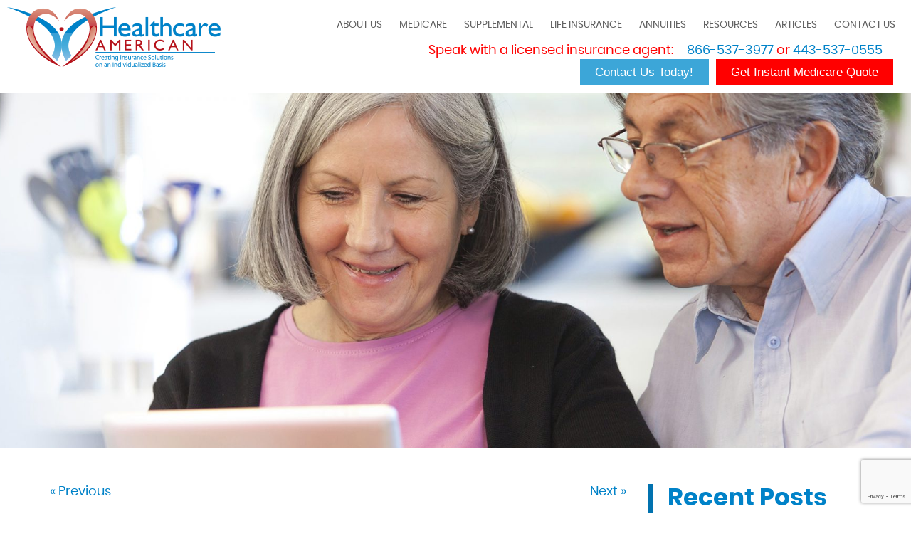

--- FILE ---
content_type: text/html; charset=UTF-8
request_url: https://www.healthcareamerican.com/blog/how-medicare-part-b-works-for-you-as-a-medicare-plan/
body_size: 15931
content:
<!doctype html>
<html class="no-js" lang="en-US">
<head>
<meta charset="utf-8" />
<meta http-equiv="x-ua-compatible" content="ie=edge" />
<meta name="viewport" content="width=device-width, initial-scale=1.0" />
<link rel="apple-touch-icon" sizes="180x180" href="https://www.healthcareamerican.com/wp-content/themes/awi/icons/apple-touch-icon.png" />
<link rel="icon" type="image/png" sizes="32x32" href="https://www.healthcareamerican.com/wp-content/themes/awi/icons/favicon-32x32.png" />
<link rel="icon" type="image/png" sizes="16x16" href="https://www.healthcareamerican.com/wp-content/themes/awi/icons/favicon-16x16.png" />
<link rel="manifest" href="https://www.healthcareamerican.com/wp-content/themes/awi/icons/site.webmanifest" />
<link rel="mask-icon" href="https://www.healthcareamerican.com/wp-content/themes/awi/icons/safari-pinned-tab.svg" color="#0082c8" />
<link rel="shortcut icon" href="https://www.healthcareamerican.com/wp-content/themes/awi/icons/favicon.ico" />
<meta name="msapplication-TileColor" content="#0082c8" />
<meta name="msapplication-config" content="https://www.healthcareamerican.com/wp-content/themes/awi/icons/browserconfig.xml" />
<meta name="theme-color" content="#ffffff" />

<link rel="stylesheet" href="https://cdn.jsdelivr.net/gh/fancyapps/fancybox@3.5.7/dist/jquery.fancybox.min.css" />
<script async src="https://www.googletagmanager.com/gtag/js?id=G-8C7F6NS97K"></script>

	<!-- This site is optimized with the Yoast SEO plugin v15.5 - https://yoast.com/wordpress/plugins/seo/ -->
	<title>How Medicare Part B Works for You as a Medicare Plan - Healthcare American</title>
	<meta name="description" content="Medicare Part B is used for medical coverage when going to the doctor or when you require medical supplies. Read on to learn more about this coverage!" />
	<meta name="robots" content="index, follow, max-snippet:-1, max-image-preview:large, max-video-preview:-1" />
	<link rel="canonical" href="https://www.healthcareamerican.com/blog/how-medicare-part-b-works-for-you-as-a-medicare-plan/" />
	<meta property="og:locale" content="en_US" />
	<meta property="og:type" content="article" />
	<meta property="og:title" content="How Medicare Part B Works for You as a Medicare Plan" />
	<meta property="og:description" content="Medicare Part B is used for medical coverage when going to the doctor or when you require medical supplies. Read on to learn more about this coverage!" />
	<meta property="og:url" content="https://www.healthcareamerican.com/blog/how-medicare-part-b-works-for-you-as-a-medicare-plan/" />
	<meta property="og:site_name" content="Healthcare American" />
	<meta property="article:published_time" content="2020-07-31T19:46:10+00:00" />
	<meta property="article:modified_time" content="2020-12-21T18:40:02+00:00" />
	<meta property="og:image" content="https://www.healthcareamerican.com/wp-content/uploads/2020/07/dreamstime_xxl_117842071.jpg" />
	<meta property="og:image:width" content="640" />
	<meta property="og:image:height" content="427" />
	<meta name="twitter:card" content="summary_large_image" />
	<meta name="twitter:label1" content="Written by">
	<meta name="twitter:data1" content="awi-admin">
	<meta name="twitter:label2" content="Est. reading time">
	<meta name="twitter:data2" content="5 minutes">
	<script type="application/ld+json" class="yoast-schema-graph">{"@context":"https://schema.org","@graph":[{"@type":"WebSite","@id":"https://www.healthcareamerican.com/#website","url":"https://www.healthcareamerican.com/","name":"Healthcare American","description":"","potentialAction":[{"@type":"SearchAction","target":"https://www.healthcareamerican.com/?s={search_term_string}","query-input":"required name=search_term_string"}],"inLanguage":"en-US"},{"@type":"ImageObject","@id":"https://www.healthcareamerican.com/blog/how-medicare-part-b-works-for-you-as-a-medicare-plan/#primaryimage","inLanguage":"en-US","url":"https://www.healthcareamerican.com/wp-content/uploads/2020/07/dreamstime_xxl_117842071.jpg","width":640,"height":427,"caption":"Medicare Part B is the coverage used for medical coverage when going to the doctor or when a medical situation requires medical supplies."},{"@type":"WebPage","@id":"https://www.healthcareamerican.com/blog/how-medicare-part-b-works-for-you-as-a-medicare-plan/#webpage","url":"https://www.healthcareamerican.com/blog/how-medicare-part-b-works-for-you-as-a-medicare-plan/","name":"How Medicare Part B Works for You as a Medicare Plan - Healthcare American","isPartOf":{"@id":"https://www.healthcareamerican.com/#website"},"primaryImageOfPage":{"@id":"https://www.healthcareamerican.com/blog/how-medicare-part-b-works-for-you-as-a-medicare-plan/#primaryimage"},"datePublished":"2020-07-31T19:46:10+00:00","dateModified":"2020-12-21T18:40:02+00:00","author":{"@id":"https://www.healthcareamerican.com/#/schema/person/98c477ac8d148d1114a665ca79b88e95"},"description":"Medicare Part B is used for medical coverage when going to the doctor or when you require medical supplies. Read on to learn more about this coverage!","inLanguage":"en-US","potentialAction":[{"@type":"ReadAction","target":["https://www.healthcareamerican.com/blog/how-medicare-part-b-works-for-you-as-a-medicare-plan/"]}]},{"@type":"Person","@id":"https://www.healthcareamerican.com/#/schema/person/98c477ac8d148d1114a665ca79b88e95","name":"awi-admin"}]}</script>
	<!-- / Yoast SEO plugin. -->


<link rel='dns-prefetch' href='//www.google.com' />
<link rel='dns-prefetch' href='//s.w.org' />
<link rel='dns-prefetch' href='//v0.wordpress.com' />
<link rel="alternate" type="application/rss+xml" title="Healthcare American &raquo; Feed" href="https://www.healthcareamerican.com/feed/" />
<link rel="alternate" type="application/rss+xml" title="Healthcare American &raquo; Comments Feed" href="https://www.healthcareamerican.com/comments/feed/" />
		<script type="text/javascript">
			window._wpemojiSettings = {"baseUrl":"https:\/\/s.w.org\/images\/core\/emoji\/13.0.1\/72x72\/","ext":".png","svgUrl":"https:\/\/s.w.org\/images\/core\/emoji\/13.0.1\/svg\/","svgExt":".svg","source":{"concatemoji":"https:\/\/www.healthcareamerican.com\/wp-includes\/js\/wp-emoji-release.min.js"}};
			!function(e,a,t){var r,n,o,i,p=a.createElement("canvas"),s=p.getContext&&p.getContext("2d");function c(e,t){var a=String.fromCharCode;s.clearRect(0,0,p.width,p.height),s.fillText(a.apply(this,e),0,0);var r=p.toDataURL();return s.clearRect(0,0,p.width,p.height),s.fillText(a.apply(this,t),0,0),r===p.toDataURL()}function l(e){if(!s||!s.fillText)return!1;switch(s.textBaseline="top",s.font="600 32px Arial",e){case"flag":return!c([127987,65039,8205,9895,65039],[127987,65039,8203,9895,65039])&&(!c([55356,56826,55356,56819],[55356,56826,8203,55356,56819])&&!c([55356,57332,56128,56423,56128,56418,56128,56421,56128,56430,56128,56423,56128,56447],[55356,57332,8203,56128,56423,8203,56128,56418,8203,56128,56421,8203,56128,56430,8203,56128,56423,8203,56128,56447]));case"emoji":return!c([55357,56424,8205,55356,57212],[55357,56424,8203,55356,57212])}return!1}function d(e){var t=a.createElement("script");t.src=e,t.defer=t.type="text/javascript",a.getElementsByTagName("head")[0].appendChild(t)}for(i=Array("flag","emoji"),t.supports={everything:!0,everythingExceptFlag:!0},o=0;o<i.length;o++)t.supports[i[o]]=l(i[o]),t.supports.everything=t.supports.everything&&t.supports[i[o]],"flag"!==i[o]&&(t.supports.everythingExceptFlag=t.supports.everythingExceptFlag&&t.supports[i[o]]);t.supports.everythingExceptFlag=t.supports.everythingExceptFlag&&!t.supports.flag,t.DOMReady=!1,t.readyCallback=function(){t.DOMReady=!0},t.supports.everything||(n=function(){t.readyCallback()},a.addEventListener?(a.addEventListener("DOMContentLoaded",n,!1),e.addEventListener("load",n,!1)):(e.attachEvent("onload",n),a.attachEvent("onreadystatechange",function(){"complete"===a.readyState&&t.readyCallback()})),(r=t.source||{}).concatemoji?d(r.concatemoji):r.wpemoji&&r.twemoji&&(d(r.twemoji),d(r.wpemoji)))}(window,document,window._wpemojiSettings);
		</script>
		<style type="text/css">
img.wp-smiley,
img.emoji {
	display: inline !important;
	border: none !important;
	box-shadow: none !important;
	height: 1em !important;
	width: 1em !important;
	margin: 0 .07em !important;
	vertical-align: -0.1em !important;
	background: none !important;
	padding: 0 !important;
}
</style>
	<link rel='stylesheet' id='wp-block-library-css'  href='https://www.healthcareamerican.com/wp-includes/css/dist/block-library/style.min.css' type='text/css' media='all' />
<style id='wp-block-library-inline-css' type='text/css'>
.has-text-align-justify{text-align:justify;}
</style>
<link rel='stylesheet' id='contact-form-7-css'  href='https://www.healthcareamerican.com/wp-content/plugins/contact-form-7/includes/css/styles.css' type='text/css' media='all' />
<link rel='stylesheet' id='core-css'  href='https://www.healthcareamerican.com/wp-content/themes/awi/style.css' type='text/css' media='all' />
<link rel='stylesheet' id='theme-css'  href='https://www.healthcareamerican.com/wp-content/themes/awi/css/style.css' type='text/css' media='all' />
<link rel='stylesheet' id='animate-css'  href='https://www.healthcareamerican.com/wp-content/themes/awi/css/animate.css' type='text/css' media='all' />
<link rel='stylesheet' id='social-logos-css'  href='https://www.healthcareamerican.com/wp-content/plugins/jetpack/_inc/social-logos/social-logos.min.css' type='text/css' media='all' />
<link rel='stylesheet' id='jetpack_css-css'  href='https://www.healthcareamerican.com/wp-content/plugins/jetpack/css/jetpack.css' type='text/css' media='all' />
<script type='text/javascript' src='https://www.healthcareamerican.com/wp-includes/js/jquery/jquery.min.js' id='jquery-core-js'></script>
<script type='text/javascript' src='https://www.healthcareamerican.com/wp-includes/js/jquery/jquery-migrate.min.js' id='jquery-migrate-js'></script>
<script type='text/javascript' id='jetpack_related-posts-js-extra'>
/* <![CDATA[ */
var related_posts_js_options = {"post_heading":"h4"};
/* ]]> */
</script>
<script type='text/javascript' src='https://www.healthcareamerican.com/wp-content/plugins/jetpack/_inc/build/related-posts/related-posts.min.js' id='jetpack_related-posts-js'></script>
<script type='text/javascript' src='https://www.healthcareamerican.com/wp-content/themes/awi/js/modernizr-2.2.min.js' id='modernizr-js'></script>
<script type='text/javascript' src='https://www.healthcareamerican.com/wp-content/themes/awi/js/wow.min.js' id='wow-js'></script>
<link rel="https://api.w.org/" href="https://www.healthcareamerican.com/wp-json/" /><link rel="alternate" type="application/json" href="https://www.healthcareamerican.com/wp-json/wp/v2/posts/693" /><link rel="EditURI" type="application/rsd+xml" title="RSD" href="https://www.healthcareamerican.com/xmlrpc.php?rsd" />
<link rel="wlwmanifest" type="application/wlwmanifest+xml" href="https://www.healthcareamerican.com/wp-includes/wlwmanifest.xml" /> 
<meta name="generator" content="WordPress 5.6" />
<link rel='shortlink' href='https://wp.me/paWBCO-bb' />
<link rel="alternate" type="application/json+oembed" href="https://www.healthcareamerican.com/wp-json/oembed/1.0/embed?url=https%3A%2F%2Fwww.healthcareamerican.com%2Fblog%2Fhow-medicare-part-b-works-for-you-as-a-medicare-plan%2F" />
<link rel="alternate" type="text/xml+oembed" href="https://www.healthcareamerican.com/wp-json/oembed/1.0/embed?url=https%3A%2F%2Fwww.healthcareamerican.com%2Fblog%2Fhow-medicare-part-b-works-for-you-as-a-medicare-plan%2F&#038;format=xml" />
<style type='text/css'>img#wpstats{display:none}</style>			<style type="text/css">
				/* If html does not have either class, do not show lazy loaded images. */
				html:not( .jetpack-lazy-images-js-enabled ):not( .js ) .jetpack-lazy-image {
					display: none;
				}
			</style>
			<script>
				document.documentElement.classList.add(
					'jetpack-lazy-images-js-enabled'
				);
			</script>
		</head>
<body class="post-template-default single single-post postid-693 single-format-standard">

<!--[if lt IE 8]><p class="browserupgrade">You are using an <strong>outdated</strong> browser. Please <a href="http://browsehappy.com/">upgrade your browser</a> to improve your experience.</p><![endif]-->

<a href="#main-content" class="skip-nav">Skip Navigation</a>

<header class="header clearfix">
    <a href="https://www.healthcareamerican.com">
                      <img src="https://www.healthcareamerican.com/wp-content/themes/awi/img/healthcare-american-logo.png" class="logo" alt="Healthcare American" title="Healthcare American" width="300" height="84" />
        </a>
    <nav class="nav">
        <div class="container">
            <div class="menu-main-nav-container"><ul id="menu-main-nav" class="awiNav"><li id="menu-item-100" class="menu-item menu-item-type-post_type menu-item-object-page menu-item-100"><a href="https://www.healthcareamerican.com/about-us/">About Us</a></li>
<li id="menu-item-427" class="menu-item menu-item-type-custom menu-item-object-custom menu-item-has-children menu-item-427"><a href="#">Medicare</a>
<ul class="sub-menu">
	<li id="menu-item-101" class="menu-item menu-item-type-post_type menu-item-object-page menu-item-101"><a href="https://www.healthcareamerican.com/medicare-insurance/">Medicare Insurance</a></li>
	<li id="menu-item-102" class="menu-item menu-item-type-post_type menu-item-object-page menu-item-102"><a href="https://www.healthcareamerican.com/medicare-insurance-part-a/">Medicare Insurance Part A</a></li>
	<li id="menu-item-103" class="menu-item menu-item-type-post_type menu-item-object-page menu-item-103"><a href="https://www.healthcareamerican.com/medicare-insurance-part-b/">Medicare Insurance Part B</a></li>
	<li id="menu-item-104" class="menu-item menu-item-type-post_type menu-item-object-page menu-item-104"><a href="https://www.healthcareamerican.com/medicare-advantage-insurance/">Medicare Advantage Insurance</a></li>
	<li id="menu-item-106" class="menu-item menu-item-type-post_type menu-item-object-page menu-item-106"><a href="https://www.healthcareamerican.com/medicare-supplement-insurance/">Medicare Supplement Insurance</a></li>
	<li id="menu-item-107" class="menu-item menu-item-type-post_type menu-item-object-page menu-item-107"><a href="https://www.healthcareamerican.com/medicare-insurance-subsidies/">Medicare Insurance Subsidies</a></li>
	<li id="menu-item-108" class="menu-item menu-item-type-post_type menu-item-object-page menu-item-108"><a href="https://www.healthcareamerican.com/medicare-part-d-prescription-drug-coverage/">Medicare Part D Prescription Drug Coverage</a></li>
</ul>
</li>
<li id="menu-item-127" class="menu-item menu-item-type-custom menu-item-object-custom menu-item-has-children menu-item-127"><a href="#">Supplemental</a>
<ul class="sub-menu">
	<li id="menu-item-109" class="menu-item menu-item-type-post_type menu-item-object-page menu-item-109"><a href="https://www.healthcareamerican.com/dental-insurance/">Dental Insurance</a></li>
	<li id="menu-item-110" class="menu-item menu-item-type-post_type menu-item-object-page menu-item-110"><a href="https://www.healthcareamerican.com/vision-insurance/">Vision Insurance</a></li>
	<li id="menu-item-121" class="menu-item menu-item-type-post_type menu-item-object-page menu-item-121"><a href="https://www.healthcareamerican.com/group-health-insurance-and-supplemental-benefits/">Group Health Insurance and Supplemental Benefits</a></li>
</ul>
</li>
<li id="menu-item-509" class="menu-item menu-item-type-custom menu-item-object-custom menu-item-has-children menu-item-509"><a href="#">Life Insurance</a>
<ul class="sub-menu">
	<li id="menu-item-385" class="menu-item menu-item-type-post_type menu-item-object-page menu-item-385"><a href="https://www.healthcareamerican.com/life-insurance/">Life Insurance</a></li>
	<li id="menu-item-111" class="menu-item menu-item-type-post_type menu-item-object-page menu-item-111"><a href="https://www.healthcareamerican.com/term-life-insurance/">Term Life Insurance</a></li>
	<li id="menu-item-113" class="menu-item menu-item-type-post_type menu-item-object-page menu-item-113"><a href="https://www.healthcareamerican.com/permanent-life-insurance/">Permanent and Whole Life Insurance</a></li>
	<li id="menu-item-115" class="menu-item menu-item-type-post_type menu-item-object-page menu-item-115"><a href="https://www.healthcareamerican.com/universal-life-insurance/">Universal Life Insurance</a></li>
	<li id="menu-item-119" class="menu-item menu-item-type-post_type menu-item-object-page menu-item-119"><a href="https://www.healthcareamerican.com/final-expense-life-insurance/">Final Expense Life Insurance</a></li>
</ul>
</li>
<li id="menu-item-406" class="menu-item menu-item-type-custom menu-item-object-custom menu-item-has-children menu-item-406"><a href="#">Annuities</a>
<ul class="sub-menu">
	<li id="menu-item-611" class="menu-item menu-item-type-post_type menu-item-object-page menu-item-611"><a href="https://www.healthcareamerican.com/benefits-of-investing-in-a-properly-structured-annuity/">Benefits of Investing in a Properly Structured Annuity</a></li>
	<li id="menu-item-407" class="menu-item menu-item-type-post_type menu-item-object-page menu-item-407"><a href="https://www.healthcareamerican.com/investing-for-retirement-with-annuities/">Investing for Retirement with Annuities</a></li>
	<li id="menu-item-408" class="menu-item menu-item-type-post_type menu-item-object-page menu-item-408"><a href="https://www.healthcareamerican.com/understanding-immediate-annuities/">Understanding Immediate Annuities</a></li>
	<li id="menu-item-409" class="menu-item menu-item-type-post_type menu-item-object-page menu-item-409"><a href="https://www.healthcareamerican.com/understanding-fixed-indexed-annuities/">Understanding Fixed Indexed Annuities</a></li>
	<li id="menu-item-410" class="menu-item menu-item-type-post_type menu-item-object-page menu-item-410"><a href="https://www.healthcareamerican.com/the-annuity-structure-and-process/">The Annuity Structure and Process</a></li>
	<li id="menu-item-411" class="menu-item menu-item-type-post_type menu-item-object-page menu-item-411"><a href="https://www.healthcareamerican.com/advantages-and-disadvantages-of-annuity-investing/">Advantages and Disadvantages of Annuity Investing</a></li>
	<li id="menu-item-412" class="menu-item menu-item-type-post_type menu-item-object-page menu-item-412"><a href="https://www.healthcareamerican.com/annuities-and-taxation/">Annuities and Taxation</a></li>
</ul>
</li>
<li id="menu-item-538" class="menu-item menu-item-type-post_type menu-item-object-page menu-item-538"><a href="https://www.healthcareamerican.com/resources/">Resources</a></li>
<li id="menu-item-13" class="menu-item menu-item-type-post_type menu-item-object-page current_page_parent menu-item-13"><a href="https://www.healthcareamerican.com/blog/">Articles</a></li>
<li id="menu-item-125" class="menu-item menu-item-type-post_type menu-item-object-page menu-item-125"><a href="https://www.healthcareamerican.com/contact-us/">Contact Us</a></li>
</ul></div>        </div>
        <p class="header-text-area">
             Speak with a licensed insurance agent: <a style="margin-left: 15px;" href="tel:866-537-3977">866-537-3977</a> or <a href="tel:443-537-0555">443-537-0555</a>
        </p>
    </nav>
    <div class="cta-buttons">
       <a href="https://www.healthcareamerican.com/contact-us/" class="button">Contact Us Today!</a>
       <a href="https://www.medicareandme.com/home?agentId=adrebin17765c" class="button button-red" target="_blank">Get Instant Medicare Quote</a>
    </div>
</header>

    <div class="interior-banner parallax" style="background-image:url('https://www.healthcareamerican.com/wp-content/uploads/2019/05/hero-image.jpg');"></div>

<main id="main-content">
	<div class="container">
		<article>
		
								<div class="navigation clearfix">
						<div class="alignleft"><a href="https://www.healthcareamerican.com/blog/how-medicare-part-a-works-for-you-as-a-medicare-plan/" rel="prev">&laquo; Previous</a></div>
						<div class="alignright"><a href="https://www.healthcareamerican.com/blog/an-introduction-to-annuities-how-they-work/" rel="next">Next &raquo;</a></div>
					</div>
				
				<div class="post-693 post type-post status-publish format-standard hentry category-medicare tag-medicare tag-medicare-part-b tag-medicare-plans" id="post-693">
					<h1>How Medicare Part B Works for You as a Medicare Plan</h1>
					<div class="entry">
						<p class="postmetadata-postdate"><small>July 31, 2020</small></p>
						<div id="attachment_694" style="width: 310px" class="wp-caption alignright"><img aria-describedby="caption-attachment-694" loading="lazy" class="size-medium wp-image-694 jetpack-lazy-image" src="https://www.healthcareamerican.com/wp-content/uploads/2020/07/dreamstime_xxl_117842071-300x200.jpg" alt="How Medicare Part B Works for You as a Medicare Plan" width="300" height="200" data-lazy-srcset="https://www.healthcareamerican.com/wp-content/uploads/2020/07/dreamstime_xxl_117842071-300x200.jpg 300w, https://www.healthcareamerican.com/wp-content/uploads/2020/07/dreamstime_xxl_117842071.jpg 640w" data-lazy-sizes="(max-width: 300px) 100vw, 300px" data-lazy-src="https://www.healthcareamerican.com/wp-content/uploads/2020/07/dreamstime_xxl_117842071-300x200.jpg?is-pending-load=1" srcset="[data-uri]"><noscript><img aria-describedby="caption-attachment-694" loading="lazy" class="size-medium wp-image-694" src="https://www.healthcareamerican.com/wp-content/uploads/2020/07/dreamstime_xxl_117842071-300x200.jpg" alt="How Medicare Part B Works for You as a Medicare Plan" width="300" height="200" srcset="https://www.healthcareamerican.com/wp-content/uploads/2020/07/dreamstime_xxl_117842071-300x200.jpg 300w, https://www.healthcareamerican.com/wp-content/uploads/2020/07/dreamstime_xxl_117842071.jpg 640w" sizes="(max-width: 300px) 100vw, 300px" /></noscript><p id="caption-attachment-694" class="wp-caption-text">Medicare Part B is the coverage used for medical coverage when going to the doctor or when a medical situation requires medical supplies.</p></div>
<p><span style="font-weight: 400;">For those looking to enroll in your standard Original Medicare plan, you have to familiarize yourself with all of the different kinds of coverage&#8217;s and policies offered that cover the multiple aspects of the Medicare program. Medicare is an elaborate health coverage plan offered as a federal program and is administered by the Centers for Medicare and Medicaid Services (CMS). We spoke about </span><a href="https://www.healthcareamerican.com/blog/how-medicare-part-a-works-for-you-as-a-medicare-plan/"><span style="font-weight: 400;">Medicare Part A </span></a><span style="font-weight: 400;">in the last blog and will break down Medicare Part B in this piece. Medicare Part B is a medical health insurance coverage offered to Medicare-eligible recipients. Part B is the coverage used for medical coverage when going to the doctor or when a medical situation requires medical supplies such as a wheelchair or crutches. For more information on Medicare Part B, how it works, your potential share of the costs, what it covers, and when and how to enroll, read on!</span></p>
<p><span id="more-693"></span></p>
<h2><b>What does Medicare Part B Cover?</b></h2>
<p><span style="font-weight: 400;">Medicare Part B helps people cover medically necessary services and supplies needed for the diagnosis and treatment of your health conditions. This includes outpatient services that you might receive at a hospital, clinic, doctor&#8217;s office, or other health facilities. Medicare Part B will also help cover many preventive services to prevent illness or detect them at an earlier stage. Having both Medicare Parts A and B makeup &#8220;Original Medicare.&#8221;</span></p>
<h2><b>What Benefits do I Receive from Medicare Part B?</b></h2>
<p><span style="font-weight: 400;">Medical services and supplies covered by Part B include, but are not limited to, the following:</span></p>
<ul>
<li style="font-weight: 400;"><span style="font-weight: 400;">Doctor visits</span></li>
<li style="font-weight: 400;"><span style="font-weight: 400;">Laboratory tests and X-rays</span></li>
<li style="font-weight: 400;"><span style="font-weight: 400;">Emergency ambulance services</span></li>
<li style="font-weight: 400;"><span style="font-weight: 400;">Durable medical equipment/supplies</span></li>
<li style="font-weight: 400;"><span style="font-weight: 400;">Mental health services</span></li>
<li style="font-weight: 400;"><span style="font-weight: 400;">Rehabilitative services, like physical and occupational therapy, and speech-language pathology services</span></li>
</ul>
<h2><b>Insurance Costs for Medicare Part B</b></h2>
<p><span style="font-weight: 400;">For Medicare Part B, you will pay both a monthly premium and a yearly deductible. The monthly premium amount might vary depending on your own specific situation and changes year to year. This year, most people pay a monthly premium of $148.50 for Part B. These premiums are then deducted from your monthly Social Security check if you are receiving a monthly benefit. If not, you may have to pay directly to Medicare. Medicare bills quarterly, and will send you a quarterly bill.</span></p>
<p><span style="font-weight: 400;">Government subsidies you might be entitled to through your state can </span><a href="https://www.healthcareamerican.com/blog/what-exactly-is-medicare-part-d-prescription-drug-coverage/"><span style="font-weight: 400;">cover</span></a><span style="font-weight: 400;"> your Medicare Part B premium&#8217;s cost. If you are entitled to a state program that will pay your monthly premium, such as Full Medicaid, Qualified Medicare Beneficiary (QMB), Specified Low Income Medicare Beneficiary (SLMB), Qualified Individual (QI), or another program, the program will pay Medicare directly.</span></p>
<p><span style="font-weight: 400;">If your yearly income is above a specified amount updated annually by CMS, you might be required to pay a higher premium. The income used to set the adjusted amount is the income reported on your tax return from two years prior. This adjustment is referred to as the Income Related Monthly Adjustment (IIRMA). </span></p>
<p><span style="font-weight: 400;">Keep in mind that if you did not enroll in Medicare Part B when you first became eligible, you might have to pay the late-enrollment penalty in the form of a higher premium. </span></p>
<h2><b>Out-of-Pocket Cost-Share Responsibilities When Using Medicare Part B</b></h2>
<p><span style="font-weight: 400;">In addition to your monthly premium, you&#8217;ll also pay a yearly Part B deductible. This year the annual deductible amount for Medicare Part B is $203. This is a one-time cost paid as a first dollar amount by the Medicare beneficiary before Medicare begins to pay its share.</span></p>
<p><span style="font-weight: 400;">For individual specific services and supplies, your Medicare Part B costs might vary. In addition, some preventive services are entirely covered by Medicare Part B, if your provider accepts </span><a href="https://www.healthcareamerican.com/blog/how-to-avoid-the-worst-medicare-mistakes/"><span style="font-weight: 400;">Medicare</span></a><span style="font-weight: 400;"> assignments. If the Medicare Part B deductible applies to the covered service, you have to pay all your care costs until you meet that yearly deductible amount before Medicare starts paying its share.</span></p>
<p><span style="font-weight: 400;">Medicare Part B has a co-insurance amount of 20 percent of the costs of any covered medical service rendered. This means that you&#8217;re responsible for paying 20 percent of all covered Medicare Part B services when you have Medicare Part B coverage. This 20 percent is in addition to your annual deductible. Keep in mind that there are no limits to your out-of-pocket cost-sharing responsibility with Original Medicare. Your share of the bill will grow as high as the services rendered costs with no limit.</span></p>
<h2><b>How To Enroll in Medicare Part B</b></h2>
<p><span style="font-weight: 400;">Generally, a person is entitled to Medicare on the first day of their 65th birth month. Being entitled does not automatically enroll an individual. You will be automatically registered if you are already receiving your Social Security benefits. If not, you will need to enroll via Social Security at </span><a href="https://www.ssa.gov/benefits/medicare/"><span style="font-weight: 400;">https://www.ssa.gov/benefits/medicare/</span></a><span style="font-weight: 400;"> or call Social Security at 1-800-772-1213 (TTY 1-800-325-0778). You also can visit a local Social Security office that you can find using this link </span><a href="https://secure.ssa.gov/ICON/main.jsp"><span style="font-weight: 400;">Office Locator</span></a><span style="font-weight: 400;">.</span></p>
<p><span style="font-weight: 400;">A Medicare-eligible beneficiary can apply for Medicare three months before their eligibility, the month of eligibility, and three months after. This is known as the seven month Initial Enrollment Period.</span></p>
<p><span style="font-weight: 400;">Aside from eligibility when you turn 65, a person may also be eligible for Medicare because of a specific disability specified by the Social Security Administration. Most Social Security disability recipients are eligible for Medicare after 24 months of being eligible for Social Security Disability benefits. Still, there are a few exceptions that do begin the benefits sooner. These situations are unique and can occur if a person has End-Stage Renal Disease (ESRD) or Amyotrophic Lateral Sclerosis (ALS).</span></p>
<p><span style="font-weight: 400;">A person is required to enroll in Medicare Part B when they first become eligible for coverage. Not enrolling in Part B can become an issue later if you desire to enter later on. Keep in mind that if a person is still working, and has coverage through their employer group health plan, it is always a good idea to sign up for premium-free Medicare Part A when first becoming eligible. In regards to Medicare Part B, if you are still working, you will have to determine if your group health plan requires you to enroll in Part B. If not, you may even want to consider enrolling if the coverage you currently have is not as rich in benefits. You should make a comparison to see what best suits your lifestyle and healthcare needs. If your current employer does not require enrollment in Medicare Part B, you will have a short window to enroll in Part B and not be assessed a penalty when you choose to retire and lose group health coverage.</span></p>
<p><span style="font-weight: 400;">Not enrolling in Part B timely can bring issues later when you do want to enroll. There is a General Election Period to enroll in Medicare Part B each year from January 1st- March 31st. If you enroll in this period, your coverage will begin on July 1st of the year you enroll. But if you are enrolling in the General Enrollment Period, it probably means that you missed the Initial Enrollment Period, which can create a penalty to be added to the Part B monthly premium.</span></p>
<p><span style="font-weight: 400;">For more information on Medicare Part B, and how it can help you specifically, give Healthcare American a call today!</span></p>
<h2><b>Independent Healthcare Insurance Brokers You Can Trust</b></h2>
<p><span style="font-weight: 400;">Healthcare American is an independent insurance broker that you can trust with all of your personalized retirement planning needs. We provide customers with healthcare, life insurance, and retirement plans, tailored to their personal needs and individualized situations! We will provide the best insurance plans and tailor-made retirement plans to those living in the Baltimore, Washington DC, Virginia, Delaware, and Pennsylvania areas!</span></p>
<p><span style="font-weight: 400;">For more information and a free online quote, visit our website, send us an email, or give us a call at (443) 537-0555.</span></p>
<p><span style="font-weight: 400;">Don&#8217;t forget to follow us on Facebook, Twitter, Google My Business, and Pinterest!</span></p>
<div class="sharedaddy sd-sharing-enabled"><div class="robots-nocontent sd-block sd-social sd-social-icon sd-sharing"><h3 class="sd-title">Share this:</h3><div class="sd-content"><ul><li class="share-facebook"><a rel="nofollow noopener noreferrer" data-shared="sharing-facebook-693" class="share-facebook sd-button share-icon no-text" href="https://www.healthcareamerican.com/blog/how-medicare-part-b-works-for-you-as-a-medicare-plan/?share=facebook" target="_blank" title="Click to share on Facebook"><span></span><span class="sharing-screen-reader-text">Click to share on Facebook (Opens in new window)</span></a></li><li class="share-twitter"><a rel="nofollow noopener noreferrer" data-shared="sharing-twitter-693" class="share-twitter sd-button share-icon no-text" href="https://www.healthcareamerican.com/blog/how-medicare-part-b-works-for-you-as-a-medicare-plan/?share=twitter" target="_blank" title="Click to share on Twitter"><span></span><span class="sharing-screen-reader-text">Click to share on Twitter (Opens in new window)</span></a></li><li class="share-linkedin"><a rel="nofollow noopener noreferrer" data-shared="sharing-linkedin-693" class="share-linkedin sd-button share-icon no-text" href="https://www.healthcareamerican.com/blog/how-medicare-part-b-works-for-you-as-a-medicare-plan/?share=linkedin" target="_blank" title="Click to share on LinkedIn"><span></span><span class="sharing-screen-reader-text">Click to share on LinkedIn (Opens in new window)</span></a></li><li class="share-pinterest"><a rel="nofollow noopener noreferrer" data-shared="sharing-pinterest-693" class="share-pinterest sd-button share-icon no-text" href="https://www.healthcareamerican.com/blog/how-medicare-part-b-works-for-you-as-a-medicare-plan/?share=pinterest" target="_blank" title="Click to share on Pinterest"><span></span><span class="sharing-screen-reader-text">Click to share on Pinterest (Opens in new window)</span></a></li><li class="share-end"></li></ul></div></div></div>
<div id='jp-relatedposts' class='jp-relatedposts' >
	<h3 class="jp-relatedposts-headline"><em>Related</em></h3>
</div>												<p class="postmetadata alt">
							<small>
							<div class="postmetadata-taxonomy"><strong>Categories:</strong> <a href="https://www.healthcareamerican.com/blog/category/medicare/">Medicare</a>  |  <strong>Tags:</strong> <a href="https://www.healthcareamerican.com/blog/tag/medicare/">medicare</a>, <a href="https://www.healthcareamerican.com/blog/tag/medicare-part-b/">Medicare Part B</a>, and <a href="https://www.healthcareamerican.com/blog/tag/medicare-plans/">Medicare Plans</a></div>							This entry was posted on Friday, July 31st, 2020 at 3:46 pm.
														Both comments and pings are currently closed.
														</small></p>
					</div>
				</div>

				
			
		</article>
		

<aside>

	
		<div class="sidebar sidebar--dynamic">
			<ul>
				
		<li id="recent-posts-2" class="widget widget_recent_entries">
		<h3 class="widgettitle">Recent Posts</h3>
		<ul>
											<li>
					<a href="https://www.healthcareamerican.com/blog/understanding-the-2026-medicare-changes%f0%9f%a9%ba/">Understanding the 2026 Medicare Changes🩺</a>
									</li>
											<li>
					<a href="https://www.healthcareamerican.com/blog/medicare-open-enrollment-2025-what-every-senior-should-know-before-2026/">Medicare Open Enrollment 2025: What Every Senior Should Know Before 2026</a>
									</li>
											<li>
					<a href="https://www.healthcareamerican.com/blog/how-to-qualify-for-financial-help-with-medicare-qmb-slmb-lis-extra-help-programs/">How to Qualify for Financial Help With Medicare (QMB, SLMB, LIS, Extra Help Programs)</a>
									</li>
											<li>
					<a href="https://www.healthcareamerican.com/blog/understanding-your-cost-share-in-medicare/">Understanding Your Cost Share in Medicare</a>
									</li>
											<li>
					<a href="https://www.healthcareamerican.com/blog/choosing-the-right-medicare-coverage-why-provider-networks-matter/">Choosing the Right Medicare Coverage: Why Provider Networks Matter</a>
									</li>
					</ul>

		</li>
<li id="categories-2" class="widget widget_categories"><h3 class="widgettitle">Categories</h3><form action="https://www.healthcareamerican.com" method="get"><label class="screen-reader-text" for="cat">Categories</label><select  name='cat' id='cat' class='postform' >
	<option value='-1'>Select Category</option>
	<option class="level-0" value="39">Annuities</option>
	<option class="level-0" value="10">Life Insurance</option>
	<option class="level-0" value="6">Medicare</option>
	<option class="level-0" value="46">Medicare Abuse</option>
	<option class="level-0" value="47">Medicare Advantage</option>
	<option class="level-0" value="50">Medicare AEP Open Enrollment</option>
	<option class="level-0" value="45">Medicare Fraud</option>
	<option class="level-0" value="52">Medicare HMO vs PPO</option>
	<option class="level-0" value="55">Medicare LIS Extra Help</option>
	<option class="level-0" value="51">Medicare Network</option>
	<option class="level-0" value="49">Medicare Part D Prescriptions</option>
	<option class="level-0" value="53">Medicare QMB</option>
	<option class="level-0" value="54">Medicare SLMB</option>
	<option class="level-0" value="56">Medicare Subsidies</option>
	<option class="level-0" value="48">Medicare Supplement</option>
	<option class="level-0" value="1">Uncategorized</option>
</select>
</form>
<script type="text/javascript">
/* <![CDATA[ */
(function() {
	var dropdown = document.getElementById( "cat" );
	function onCatChange() {
		if ( dropdown.options[ dropdown.selectedIndex ].value > 0 ) {
			dropdown.parentNode.submit();
		}
	}
	dropdown.onchange = onCatChange;
})();
/* ]]> */
</script>

			</li>
<li id="archives-2" class="widget widget_archive"><h3 class="widgettitle">Archives</h3>		<label class="screen-reader-text" for="archives-dropdown-2">Archives</label>
		<select id="archives-dropdown-2" name="archive-dropdown">
			
			<option value="">Select Month</option>
				<option value='https://www.healthcareamerican.com/blog/2025/10/'> October 2025 </option>
	<option value='https://www.healthcareamerican.com/blog/2025/09/'> September 2025 </option>
	<option value='https://www.healthcareamerican.com/blog/2020/08/'> August 2020 </option>
	<option value='https://www.healthcareamerican.com/blog/2020/07/'> July 2020 </option>
	<option value='https://www.healthcareamerican.com/blog/2020/06/'> June 2020 </option>
	<option value='https://www.healthcareamerican.com/blog/2020/05/'> May 2020 </option>
	<option value='https://www.healthcareamerican.com/blog/2020/04/'> April 2020 </option>
	<option value='https://www.healthcareamerican.com/blog/2020/03/'> March 2020 </option>
	<option value='https://www.healthcareamerican.com/blog/2020/02/'> February 2020 </option>

		</select>

<script type="text/javascript">
/* <![CDATA[ */
(function() {
	var dropdown = document.getElementById( "archives-dropdown-2" );
	function onSelectChange() {
		if ( dropdown.options[ dropdown.selectedIndex ].value !== '' ) {
			document.location.href = this.options[ this.selectedIndex ].value;
		}
	}
	dropdown.onchange = onSelectChange;
})();
/* ]]> */
</script>
			</li>
<li id="blog_subscription-2" class="widget widget_blog_subscription jetpack_subscription_widget"><h3 class="widgettitle">Subscriptions</h3>
            <form action="#" method="post" accept-charset="utf-8" id="subscribe-blog-blog_subscription-2">
				                    <div id="subscribe-text"><p>Enter your email address to subscribe to this blog and receive notifications of new posts by email.</p>
</div>                    <p id="subscribe-email">
                        <label id="jetpack-subscribe-label"
                               class="screen-reader-text"
                               for="subscribe-field-blog_subscription-2">
							Email Address                        </label>
                        <input type="email" name="email" required="required"
                        			                                                value=""
                            id="subscribe-field-blog_subscription-2"
                            placeholder="Email Address"
                        />
                    </p>

                    <p id="subscribe-submit">
                        <input type="hidden" name="action" value="subscribe"/>
                        <input type="hidden" name="source" value="https://www.healthcareamerican.com/blog/how-medicare-part-b-works-for-you-as-a-medicare-plan/"/>
                        <input type="hidden" name="sub-type" value="widget"/>
                        <input type="hidden" name="redirect_fragment" value="blog_subscription-2"/>
						                        <button type="submit"
	                        		                    	                        name="jetpack_subscriptions_widget"
	                    >
	                        Subscribe                        </button>
                    </p>
				            </form>
		
</li>
<li id="rss_links-2" class="widget widget_rss_links"><p><a target="_self" href="https://www.healthcareamerican.com/feed/" title="Subscribe to Posts"><img src="https://www.healthcareamerican.com/wp-content/plugins/jetpack/images/rss/orange-medium.png" alt="RSS Feed" /></a>&nbsp;<a target="_self" href="https://www.healthcareamerican.com/feed/" title="Subscribe to Posts">RSS - Posts</a></p>
</li>
			</ul>
		</div>

	
		
	
</aside>	</div>
</main>
<div class="footer-cta">
    <div class="container wow fadeIn">
        <svg class="icon icon-contract"><use xlink:href="https://www.healthcareamerican.com/wp-content/themes/awi/img/icons.svg#icon-contract"></use></svg>
        <h3>Ready to Start a Conversation?</h3>
        <p>Get a free online quote by filling out the form below.</p>
       	<div role="form" class="wpcf7" id="wpcf7-f477-o1" lang="en-US" dir="ltr">
<div class="screen-reader-response"><p role="status" aria-live="polite" aria-atomic="true"></p> <ul></ul></div>
<form action="/blog/how-medicare-part-b-works-for-you-as-a-medicare-plan/#wpcf7-f477-o1" method="post" class="wpcf7-form init" novalidate="novalidate" data-status="init">
<div style="display: none;">
<input type="hidden" name="_wpcf7" value="477" />
<input type="hidden" name="_wpcf7_version" value="5.3.2" />
<input type="hidden" name="_wpcf7_locale" value="en_US" />
<input type="hidden" name="_wpcf7_unit_tag" value="wpcf7-f477-o1" />
<input type="hidden" name="_wpcf7_container_post" value="0" />
<input type="hidden" name="_wpcf7_posted_data_hash" value="" />
<input type="hidden" name="_wpcf7_recaptcha_response" value="" />
</div>
<label>
    <span class="wpcf7-form-control-wrap first-name"><input type="text" name="first-name" value="" size="40" class="wpcf7-form-control wpcf7-text wpcf7-validates-as-required" aria-required="true" aria-invalid="false" placeholder="First Name*" /></span> </label>

<label>
    <span class="wpcf7-form-control-wrap last-name"><input type="text" name="last-name" value="" size="40" class="wpcf7-form-control wpcf7-text wpcf7-validates-as-required" aria-required="true" aria-invalid="false" placeholder="Last Name*" /></span> </label>

<label>
    <span class="wpcf7-form-control-wrap zip-code"><input type="text" name="zip-code" value="" size="40" class="wpcf7-form-control wpcf7-text wpcf7-validates-as-required" aria-required="true" aria-invalid="false" placeholder="Zip Code*" /></span> </label>

<label>
    <span class="wpcf7-form-control-wrap tel-226"><input type="tel" name="tel-226" value="" size="40" class="wpcf7-form-control wpcf7-text wpcf7-tel wpcf7-validates-as-tel" aria-invalid="false" placeholder="Phone Number*" /></span> </label>

<label>
    <span class="wpcf7-form-control-wrap your-email"><input type="email" name="your-email" value="" size="40" class="wpcf7-form-control wpcf7-text wpcf7-email wpcf7-validates-as-required wpcf7-validates-as-email" aria-required="true" aria-invalid="false" placeholder="Email" /></span> </label>

<input type="submit" value="Send" class="wpcf7-form-control wpcf7-submit" /><div class="wpcf7-response-output" aria-hidden="true"></div></form></div>    </div>
</div>

<footer class="footer">
    <div class="container">
        <a href="https://www.healthcareamerican.com" class="logo-wrap">
            <img src="https://www.healthcareamerican.com/wp-content/themes/awi/img/healthcare-american-footer-logo.png" class="logo" alt="Healthcare American" title="Healthcare American" width="290" height="232" />
        </a>
        <div class="about">
            <svg class="icon icon-comment-bubble"><use xlink:href="https://www.healthcareamerican.com/wp-content/themes/awi/img/icons.svg#icon-comment-bubble"></use></svg>
            <p>As licensed, certified independent insurance brokers, we have much to share about Medicare, life insurance, and annuities. We want to be your resource for insurance, so please browse our site and let us help you with your insurance needs by contacting us.</p>
            <a href="https://www.healthcareamerican.com/contact-us/" class="button">Contact Us Now</a>
        </div>
        <div class="address">
            <svg class="icon icon-pinpoint"><use xlink:href="https://www.healthcareamerican.com/wp-content/themes/awi/img/icons.svg#icon-pinpoint"></use></svg>
            <p><a href="tel:866-537-3977">866-537-3977</a><br><a href="tel:443-699-8593">443&#8208;537&#8208;0555</a><br />Owings Mills, MD<br>United States<br><a href="mailto:i&#110;&#102;o&#64;&#104;ealthc&#97;&#114;&#101;&#97;meric&#97;n.&#99;o&#109;">&#105;&#110;fo&#64;&#104;e&#97;&#108;&#116;h&#99;&#97;r&#101;a&#109;er&#105;&#99;&#97;&#110;&#46;co&#109;</a></p>
        </div>
        <div class="hours">
            <svg class="icon icon-clock"><use xlink:href="https://www.healthcareamerican.com/wp-content/themes/awi/img/icons.svg#icon-clock"></use></svg>
            <p>Office Hours<br />Monday through Friday<br />9:00 a.m. &ndash; 5:00 p.m.</p>
        </div>
    </div>
</footer>
<div class="copyright">
    <div class="container">
        <p class="left">&copy; 2026 Healthcare American. All Rights Reserved</p>
        <ul class="social-media list--unstyled clearfix">
            <li><a href="//www.facebook.com/pg/Healthcare-American-297930554422973/" target="_blank"><svg class="icon icon-facebook"><use xlink:href="https://www.healthcareamerican.com/wp-content/themes/awi/img/icons.svg#icon-facebook"></use></svg></a></li>
            <li><a href="//www.twitter.com/healthcareamer" target="_blank"><svg class="icon icon-twitter"><use xlink:href="https://www.healthcareamerican.com/wp-content/themes/awi/img/icons.svg#icon-twitter"></use></svg></a></li>
            <!--<li><a href="#" target="_blank"><svg class="icon icon-linkedin"><use xlink:href="https://www.healthcareamerican.com/wp-content/themes/awi/img/icons.svg#icon-linkedin"></use></svg></a></li>-->
            <li><a href="//www.pinterest.com/healthcareamerican/" target="_blank"><svg class="icon icon-pinterest"><use xlink:href="https://www.healthcareamerican.com/wp-content/themes/awi/img/icons.svg#icon-pinterest"></use></svg></a></li>
            <li><a href="https://www.youtube.com/channel/UCScl9DhtkVh6w5lm908B1pg" target="_blank"><svg class="icon icon-youtube"><use xlink:href="https://www.healthcareamerican.com/wp-content/themes/awi/img/icons.svg#icon-youtube"></use></svg></a></li>
            <li><a href="https://www.healthcareamerican.com/blog/" target="_blank"><svg class="icon icon-feed"><use xlink:href="https://www.healthcareamerican.com/wp-content/themes/awi/img/icons.svg#icon-feed"></use></svg></a></li>
        </ul>
        <p class="right">Website Design &amp; Marketing provided by <a href="//www.advp.com" target="_blank">Adventure Web Digital</a></p>
    </div>
</div>
<script src="https://www.google.com/recaptcha/api.js?render=6LcMMNYUAAAAAKHmQ1YChwirFmfQN2qZkJBHExVl"></script>

<script>
  (function(i,s,o,g,r,a,m){i['GoogleAnalyticsObject']=r;i[r]=i[r]||function(){
  (i[r].q=i[r].q||[]).push(arguments)},i[r].l=1*new Date();a=s.createElement(o),
  m=s.getElementsByTagName(o)[0];a.async=1;a.src=g;m.parentNode.insertBefore(a,m)
  })(window,document,'script','//www.google-analytics.com/analytics.js','ga');

  ga('create', 'UA-158244121-1', 'auto');
  ga('send', 'pageview');
</script>

<script>
  // Phone call event tracking
  function getParentAnchor(el, tag) {
    while (el.parentNode) {
      el = el.parentNode;
      if (el.tagName === tag) {
        var alpha = el.nodeName;
        var bravo = el.href;
        return [alpha, bravo];
      }
    }
    return ['', ''];
  }

  var body = document.querySelector("body");

  body.addEventListener("click", function(e) {
    var targetTag = e.target.nodeName;
    var targetHref = e.target.href;

    if (targetTag !== "A") {
      targetTag = getParentAnchor(e.target, "A")[0];
      targetHref = getParentAnchor(e.target, "A")[1];
    }

    if (targetTag === "A" && targetHref.search("tel") === 0) {
      // e.preventDefault();
      var phoneNum = targetHref.replace("tel:", "");
      ga("send", "event", phoneNum, "call", {
        hitCallback: function() {
          window.location = 'tel:' + phoneNum;
        }
      });
    }
  });
</script>

<!-- Start of healthcareamerican Zendesk Widget script -->
<script id="ze-snippet" src="https://static.zdassets.com/ekr/snippet.js?key=272aefec-aada-4eea-97b1-0aedb4bc058a"> </script>
<!-- End of healthcareamerican Zendesk Widget script -->


<script src="https://cdn.jsdelivr.net/gh/fancyapps/fancybox@3.5.7/dist/jquery.fancybox.min.js"></script>

<script>
  window.dataLayer = window.dataLayer || [];
  function gtag(){dataLayer.push(arguments);}
  gtag('js', new Date());

  gtag('config', 'G-8C7F6NS97K');
</script>
 
	<script type="text/javascript">
		window.WPCOM_sharing_counts = {"https:\/\/www.healthcareamerican.com\/blog\/how-medicare-part-b-works-for-you-as-a-medicare-plan\/":693};
	</script>
						<script type='text/javascript' id='contact-form-7-js-extra'>
/* <![CDATA[ */
var wpcf7 = {"apiSettings":{"root":"https:\/\/www.healthcareamerican.com\/wp-json\/contact-form-7\/v1","namespace":"contact-form-7\/v1"},"cached":"1"};
/* ]]> */
</script>
<script type='text/javascript' src='https://www.healthcareamerican.com/wp-content/plugins/contact-form-7/includes/js/scripts.js' id='contact-form-7-js'></script>
<script type='text/javascript' src='https://www.google.com/recaptcha/api.js' id='google-recaptcha-js'></script>
<script type='text/javascript' id='wpcf7-recaptcha-js-extra'>
/* <![CDATA[ */
var wpcf7_recaptcha = {"sitekey":"6LcMMNYUAAAAAKHmQ1YChwirFmfQN2qZkJBHExVl","actions":{"homepage":"homepage","contactform":"contactform"}};
/* ]]> */
</script>
<script type='text/javascript' src='https://www.healthcareamerican.com/wp-content/plugins/contact-form-7/modules/recaptcha/script.js' id='wpcf7-recaptcha-js'></script>
<script type='text/javascript' src='https://www.healthcareamerican.com/wp-content/themes/awi/js/svgxuse.min.js' id='svgxuse-js'></script>
<script type='text/javascript' src='https://www.healthcareamerican.com/wp-content/themes/awi/js/fontfaceobserver.js' id='fontfaceobserver-js'></script>
<script type='text/javascript' src='https://www.healthcareamerican.com/wp-content/themes/awi/js/fontloader.js' id='fontloader-js'></script>
<script type='text/javascript' src='https://www.healthcareamerican.com/wp-content/themes/awi/js/awiNav-1.2.1.js' id='awiNav-js'></script>
<script type='text/javascript' src='https://www.healthcareamerican.com/wp-content/themes/awi/js/parallax-1.2.js' id='parallax-js'></script>
<script type='text/javascript' src='https://www.healthcareamerican.com/wp-content/plugins/jetpack/vendor/automattic/jetpack-lazy-images/src/js/lazy-images.min.js' id='jetpack-lazy-images-js'></script>
<script type='text/javascript' src='https://www.healthcareamerican.com/wp-includes/js/wp-embed.min.js' id='wp-embed-js'></script>
<script type='text/javascript' id='sharing-js-js-extra'>
/* <![CDATA[ */
var sharing_js_options = {"lang":"en","counts":"1","is_stats_active":"1"};
/* ]]> */
</script>
<script type='text/javascript' src='https://www.healthcareamerican.com/wp-content/plugins/jetpack/_inc/build/sharedaddy/sharing.min.js' id='sharing-js-js'></script>
<script type='text/javascript' id='sharing-js-js-after'>
var windowOpen;
			jQuery( document.body ).on( 'click', 'a.share-facebook', function() {
				// If there's another sharing window open, close it.
				if ( 'undefined' !== typeof windowOpen ) {
					windowOpen.close();
				}
				windowOpen = window.open( jQuery( this ).attr( 'href' ), 'wpcomfacebook', 'menubar=1,resizable=1,width=600,height=400' );
				return false;
			});
var windowOpen;
			jQuery( document.body ).on( 'click', 'a.share-twitter', function() {
				// If there's another sharing window open, close it.
				if ( 'undefined' !== typeof windowOpen ) {
					windowOpen.close();
				}
				windowOpen = window.open( jQuery( this ).attr( 'href' ), 'wpcomtwitter', 'menubar=1,resizable=1,width=600,height=350' );
				return false;
			});
var windowOpen;
			jQuery( document.body ).on( 'click', 'a.share-linkedin', function() {
				// If there's another sharing window open, close it.
				if ( 'undefined' !== typeof windowOpen ) {
					windowOpen.close();
				}
				windowOpen = window.open( jQuery( this ).attr( 'href' ), 'wpcomlinkedin', 'menubar=1,resizable=1,width=580,height=450' );
				return false;
			});
</script>

<!-- This site is optimized with Phil Singleton's WP SEO Structured Data Plugin v2.6.15 - https://kcseopro.com/wordpress-seo-structured-data-schema-plugin/ -->

<!-- / WP SEO Structured Data Plugin. -->

<script type='text/javascript' src='https://stats.wp.com/e-202605.js' async='async' defer='defer'></script>
<script type='text/javascript'>
	_stq = window._stq || [];
	_stq.push([ 'view', {v:'ext',j:'1:9.2.1',blog:'161731018',post:'693',tz:'-5',srv:'www.healthcareamerican.com'} ]);
	_stq.push([ 'clickTrackerInit', '161731018', '693' ]);
</script>
	<script>
  		new WOW().init();
	</script>

	</body>
</html>

--- FILE ---
content_type: text/html; charset=utf-8
request_url: https://www.google.com/recaptcha/api2/anchor?ar=1&k=6LcMMNYUAAAAAKHmQ1YChwirFmfQN2qZkJBHExVl&co=aHR0cHM6Ly93d3cuaGVhbHRoY2FyZWFtZXJpY2FuLmNvbTo0NDM.&hl=en&v=N67nZn4AqZkNcbeMu4prBgzg&size=invisible&anchor-ms=20000&execute-ms=30000&cb=3mfxotp6n07j
body_size: 48536
content:
<!DOCTYPE HTML><html dir="ltr" lang="en"><head><meta http-equiv="Content-Type" content="text/html; charset=UTF-8">
<meta http-equiv="X-UA-Compatible" content="IE=edge">
<title>reCAPTCHA</title>
<style type="text/css">
/* cyrillic-ext */
@font-face {
  font-family: 'Roboto';
  font-style: normal;
  font-weight: 400;
  font-stretch: 100%;
  src: url(//fonts.gstatic.com/s/roboto/v48/KFO7CnqEu92Fr1ME7kSn66aGLdTylUAMa3GUBHMdazTgWw.woff2) format('woff2');
  unicode-range: U+0460-052F, U+1C80-1C8A, U+20B4, U+2DE0-2DFF, U+A640-A69F, U+FE2E-FE2F;
}
/* cyrillic */
@font-face {
  font-family: 'Roboto';
  font-style: normal;
  font-weight: 400;
  font-stretch: 100%;
  src: url(//fonts.gstatic.com/s/roboto/v48/KFO7CnqEu92Fr1ME7kSn66aGLdTylUAMa3iUBHMdazTgWw.woff2) format('woff2');
  unicode-range: U+0301, U+0400-045F, U+0490-0491, U+04B0-04B1, U+2116;
}
/* greek-ext */
@font-face {
  font-family: 'Roboto';
  font-style: normal;
  font-weight: 400;
  font-stretch: 100%;
  src: url(//fonts.gstatic.com/s/roboto/v48/KFO7CnqEu92Fr1ME7kSn66aGLdTylUAMa3CUBHMdazTgWw.woff2) format('woff2');
  unicode-range: U+1F00-1FFF;
}
/* greek */
@font-face {
  font-family: 'Roboto';
  font-style: normal;
  font-weight: 400;
  font-stretch: 100%;
  src: url(//fonts.gstatic.com/s/roboto/v48/KFO7CnqEu92Fr1ME7kSn66aGLdTylUAMa3-UBHMdazTgWw.woff2) format('woff2');
  unicode-range: U+0370-0377, U+037A-037F, U+0384-038A, U+038C, U+038E-03A1, U+03A3-03FF;
}
/* math */
@font-face {
  font-family: 'Roboto';
  font-style: normal;
  font-weight: 400;
  font-stretch: 100%;
  src: url(//fonts.gstatic.com/s/roboto/v48/KFO7CnqEu92Fr1ME7kSn66aGLdTylUAMawCUBHMdazTgWw.woff2) format('woff2');
  unicode-range: U+0302-0303, U+0305, U+0307-0308, U+0310, U+0312, U+0315, U+031A, U+0326-0327, U+032C, U+032F-0330, U+0332-0333, U+0338, U+033A, U+0346, U+034D, U+0391-03A1, U+03A3-03A9, U+03B1-03C9, U+03D1, U+03D5-03D6, U+03F0-03F1, U+03F4-03F5, U+2016-2017, U+2034-2038, U+203C, U+2040, U+2043, U+2047, U+2050, U+2057, U+205F, U+2070-2071, U+2074-208E, U+2090-209C, U+20D0-20DC, U+20E1, U+20E5-20EF, U+2100-2112, U+2114-2115, U+2117-2121, U+2123-214F, U+2190, U+2192, U+2194-21AE, U+21B0-21E5, U+21F1-21F2, U+21F4-2211, U+2213-2214, U+2216-22FF, U+2308-230B, U+2310, U+2319, U+231C-2321, U+2336-237A, U+237C, U+2395, U+239B-23B7, U+23D0, U+23DC-23E1, U+2474-2475, U+25AF, U+25B3, U+25B7, U+25BD, U+25C1, U+25CA, U+25CC, U+25FB, U+266D-266F, U+27C0-27FF, U+2900-2AFF, U+2B0E-2B11, U+2B30-2B4C, U+2BFE, U+3030, U+FF5B, U+FF5D, U+1D400-1D7FF, U+1EE00-1EEFF;
}
/* symbols */
@font-face {
  font-family: 'Roboto';
  font-style: normal;
  font-weight: 400;
  font-stretch: 100%;
  src: url(//fonts.gstatic.com/s/roboto/v48/KFO7CnqEu92Fr1ME7kSn66aGLdTylUAMaxKUBHMdazTgWw.woff2) format('woff2');
  unicode-range: U+0001-000C, U+000E-001F, U+007F-009F, U+20DD-20E0, U+20E2-20E4, U+2150-218F, U+2190, U+2192, U+2194-2199, U+21AF, U+21E6-21F0, U+21F3, U+2218-2219, U+2299, U+22C4-22C6, U+2300-243F, U+2440-244A, U+2460-24FF, U+25A0-27BF, U+2800-28FF, U+2921-2922, U+2981, U+29BF, U+29EB, U+2B00-2BFF, U+4DC0-4DFF, U+FFF9-FFFB, U+10140-1018E, U+10190-1019C, U+101A0, U+101D0-101FD, U+102E0-102FB, U+10E60-10E7E, U+1D2C0-1D2D3, U+1D2E0-1D37F, U+1F000-1F0FF, U+1F100-1F1AD, U+1F1E6-1F1FF, U+1F30D-1F30F, U+1F315, U+1F31C, U+1F31E, U+1F320-1F32C, U+1F336, U+1F378, U+1F37D, U+1F382, U+1F393-1F39F, U+1F3A7-1F3A8, U+1F3AC-1F3AF, U+1F3C2, U+1F3C4-1F3C6, U+1F3CA-1F3CE, U+1F3D4-1F3E0, U+1F3ED, U+1F3F1-1F3F3, U+1F3F5-1F3F7, U+1F408, U+1F415, U+1F41F, U+1F426, U+1F43F, U+1F441-1F442, U+1F444, U+1F446-1F449, U+1F44C-1F44E, U+1F453, U+1F46A, U+1F47D, U+1F4A3, U+1F4B0, U+1F4B3, U+1F4B9, U+1F4BB, U+1F4BF, U+1F4C8-1F4CB, U+1F4D6, U+1F4DA, U+1F4DF, U+1F4E3-1F4E6, U+1F4EA-1F4ED, U+1F4F7, U+1F4F9-1F4FB, U+1F4FD-1F4FE, U+1F503, U+1F507-1F50B, U+1F50D, U+1F512-1F513, U+1F53E-1F54A, U+1F54F-1F5FA, U+1F610, U+1F650-1F67F, U+1F687, U+1F68D, U+1F691, U+1F694, U+1F698, U+1F6AD, U+1F6B2, U+1F6B9-1F6BA, U+1F6BC, U+1F6C6-1F6CF, U+1F6D3-1F6D7, U+1F6E0-1F6EA, U+1F6F0-1F6F3, U+1F6F7-1F6FC, U+1F700-1F7FF, U+1F800-1F80B, U+1F810-1F847, U+1F850-1F859, U+1F860-1F887, U+1F890-1F8AD, U+1F8B0-1F8BB, U+1F8C0-1F8C1, U+1F900-1F90B, U+1F93B, U+1F946, U+1F984, U+1F996, U+1F9E9, U+1FA00-1FA6F, U+1FA70-1FA7C, U+1FA80-1FA89, U+1FA8F-1FAC6, U+1FACE-1FADC, U+1FADF-1FAE9, U+1FAF0-1FAF8, U+1FB00-1FBFF;
}
/* vietnamese */
@font-face {
  font-family: 'Roboto';
  font-style: normal;
  font-weight: 400;
  font-stretch: 100%;
  src: url(//fonts.gstatic.com/s/roboto/v48/KFO7CnqEu92Fr1ME7kSn66aGLdTylUAMa3OUBHMdazTgWw.woff2) format('woff2');
  unicode-range: U+0102-0103, U+0110-0111, U+0128-0129, U+0168-0169, U+01A0-01A1, U+01AF-01B0, U+0300-0301, U+0303-0304, U+0308-0309, U+0323, U+0329, U+1EA0-1EF9, U+20AB;
}
/* latin-ext */
@font-face {
  font-family: 'Roboto';
  font-style: normal;
  font-weight: 400;
  font-stretch: 100%;
  src: url(//fonts.gstatic.com/s/roboto/v48/KFO7CnqEu92Fr1ME7kSn66aGLdTylUAMa3KUBHMdazTgWw.woff2) format('woff2');
  unicode-range: U+0100-02BA, U+02BD-02C5, U+02C7-02CC, U+02CE-02D7, U+02DD-02FF, U+0304, U+0308, U+0329, U+1D00-1DBF, U+1E00-1E9F, U+1EF2-1EFF, U+2020, U+20A0-20AB, U+20AD-20C0, U+2113, U+2C60-2C7F, U+A720-A7FF;
}
/* latin */
@font-face {
  font-family: 'Roboto';
  font-style: normal;
  font-weight: 400;
  font-stretch: 100%;
  src: url(//fonts.gstatic.com/s/roboto/v48/KFO7CnqEu92Fr1ME7kSn66aGLdTylUAMa3yUBHMdazQ.woff2) format('woff2');
  unicode-range: U+0000-00FF, U+0131, U+0152-0153, U+02BB-02BC, U+02C6, U+02DA, U+02DC, U+0304, U+0308, U+0329, U+2000-206F, U+20AC, U+2122, U+2191, U+2193, U+2212, U+2215, U+FEFF, U+FFFD;
}
/* cyrillic-ext */
@font-face {
  font-family: 'Roboto';
  font-style: normal;
  font-weight: 500;
  font-stretch: 100%;
  src: url(//fonts.gstatic.com/s/roboto/v48/KFO7CnqEu92Fr1ME7kSn66aGLdTylUAMa3GUBHMdazTgWw.woff2) format('woff2');
  unicode-range: U+0460-052F, U+1C80-1C8A, U+20B4, U+2DE0-2DFF, U+A640-A69F, U+FE2E-FE2F;
}
/* cyrillic */
@font-face {
  font-family: 'Roboto';
  font-style: normal;
  font-weight: 500;
  font-stretch: 100%;
  src: url(//fonts.gstatic.com/s/roboto/v48/KFO7CnqEu92Fr1ME7kSn66aGLdTylUAMa3iUBHMdazTgWw.woff2) format('woff2');
  unicode-range: U+0301, U+0400-045F, U+0490-0491, U+04B0-04B1, U+2116;
}
/* greek-ext */
@font-face {
  font-family: 'Roboto';
  font-style: normal;
  font-weight: 500;
  font-stretch: 100%;
  src: url(//fonts.gstatic.com/s/roboto/v48/KFO7CnqEu92Fr1ME7kSn66aGLdTylUAMa3CUBHMdazTgWw.woff2) format('woff2');
  unicode-range: U+1F00-1FFF;
}
/* greek */
@font-face {
  font-family: 'Roboto';
  font-style: normal;
  font-weight: 500;
  font-stretch: 100%;
  src: url(//fonts.gstatic.com/s/roboto/v48/KFO7CnqEu92Fr1ME7kSn66aGLdTylUAMa3-UBHMdazTgWw.woff2) format('woff2');
  unicode-range: U+0370-0377, U+037A-037F, U+0384-038A, U+038C, U+038E-03A1, U+03A3-03FF;
}
/* math */
@font-face {
  font-family: 'Roboto';
  font-style: normal;
  font-weight: 500;
  font-stretch: 100%;
  src: url(//fonts.gstatic.com/s/roboto/v48/KFO7CnqEu92Fr1ME7kSn66aGLdTylUAMawCUBHMdazTgWw.woff2) format('woff2');
  unicode-range: U+0302-0303, U+0305, U+0307-0308, U+0310, U+0312, U+0315, U+031A, U+0326-0327, U+032C, U+032F-0330, U+0332-0333, U+0338, U+033A, U+0346, U+034D, U+0391-03A1, U+03A3-03A9, U+03B1-03C9, U+03D1, U+03D5-03D6, U+03F0-03F1, U+03F4-03F5, U+2016-2017, U+2034-2038, U+203C, U+2040, U+2043, U+2047, U+2050, U+2057, U+205F, U+2070-2071, U+2074-208E, U+2090-209C, U+20D0-20DC, U+20E1, U+20E5-20EF, U+2100-2112, U+2114-2115, U+2117-2121, U+2123-214F, U+2190, U+2192, U+2194-21AE, U+21B0-21E5, U+21F1-21F2, U+21F4-2211, U+2213-2214, U+2216-22FF, U+2308-230B, U+2310, U+2319, U+231C-2321, U+2336-237A, U+237C, U+2395, U+239B-23B7, U+23D0, U+23DC-23E1, U+2474-2475, U+25AF, U+25B3, U+25B7, U+25BD, U+25C1, U+25CA, U+25CC, U+25FB, U+266D-266F, U+27C0-27FF, U+2900-2AFF, U+2B0E-2B11, U+2B30-2B4C, U+2BFE, U+3030, U+FF5B, U+FF5D, U+1D400-1D7FF, U+1EE00-1EEFF;
}
/* symbols */
@font-face {
  font-family: 'Roboto';
  font-style: normal;
  font-weight: 500;
  font-stretch: 100%;
  src: url(//fonts.gstatic.com/s/roboto/v48/KFO7CnqEu92Fr1ME7kSn66aGLdTylUAMaxKUBHMdazTgWw.woff2) format('woff2');
  unicode-range: U+0001-000C, U+000E-001F, U+007F-009F, U+20DD-20E0, U+20E2-20E4, U+2150-218F, U+2190, U+2192, U+2194-2199, U+21AF, U+21E6-21F0, U+21F3, U+2218-2219, U+2299, U+22C4-22C6, U+2300-243F, U+2440-244A, U+2460-24FF, U+25A0-27BF, U+2800-28FF, U+2921-2922, U+2981, U+29BF, U+29EB, U+2B00-2BFF, U+4DC0-4DFF, U+FFF9-FFFB, U+10140-1018E, U+10190-1019C, U+101A0, U+101D0-101FD, U+102E0-102FB, U+10E60-10E7E, U+1D2C0-1D2D3, U+1D2E0-1D37F, U+1F000-1F0FF, U+1F100-1F1AD, U+1F1E6-1F1FF, U+1F30D-1F30F, U+1F315, U+1F31C, U+1F31E, U+1F320-1F32C, U+1F336, U+1F378, U+1F37D, U+1F382, U+1F393-1F39F, U+1F3A7-1F3A8, U+1F3AC-1F3AF, U+1F3C2, U+1F3C4-1F3C6, U+1F3CA-1F3CE, U+1F3D4-1F3E0, U+1F3ED, U+1F3F1-1F3F3, U+1F3F5-1F3F7, U+1F408, U+1F415, U+1F41F, U+1F426, U+1F43F, U+1F441-1F442, U+1F444, U+1F446-1F449, U+1F44C-1F44E, U+1F453, U+1F46A, U+1F47D, U+1F4A3, U+1F4B0, U+1F4B3, U+1F4B9, U+1F4BB, U+1F4BF, U+1F4C8-1F4CB, U+1F4D6, U+1F4DA, U+1F4DF, U+1F4E3-1F4E6, U+1F4EA-1F4ED, U+1F4F7, U+1F4F9-1F4FB, U+1F4FD-1F4FE, U+1F503, U+1F507-1F50B, U+1F50D, U+1F512-1F513, U+1F53E-1F54A, U+1F54F-1F5FA, U+1F610, U+1F650-1F67F, U+1F687, U+1F68D, U+1F691, U+1F694, U+1F698, U+1F6AD, U+1F6B2, U+1F6B9-1F6BA, U+1F6BC, U+1F6C6-1F6CF, U+1F6D3-1F6D7, U+1F6E0-1F6EA, U+1F6F0-1F6F3, U+1F6F7-1F6FC, U+1F700-1F7FF, U+1F800-1F80B, U+1F810-1F847, U+1F850-1F859, U+1F860-1F887, U+1F890-1F8AD, U+1F8B0-1F8BB, U+1F8C0-1F8C1, U+1F900-1F90B, U+1F93B, U+1F946, U+1F984, U+1F996, U+1F9E9, U+1FA00-1FA6F, U+1FA70-1FA7C, U+1FA80-1FA89, U+1FA8F-1FAC6, U+1FACE-1FADC, U+1FADF-1FAE9, U+1FAF0-1FAF8, U+1FB00-1FBFF;
}
/* vietnamese */
@font-face {
  font-family: 'Roboto';
  font-style: normal;
  font-weight: 500;
  font-stretch: 100%;
  src: url(//fonts.gstatic.com/s/roboto/v48/KFO7CnqEu92Fr1ME7kSn66aGLdTylUAMa3OUBHMdazTgWw.woff2) format('woff2');
  unicode-range: U+0102-0103, U+0110-0111, U+0128-0129, U+0168-0169, U+01A0-01A1, U+01AF-01B0, U+0300-0301, U+0303-0304, U+0308-0309, U+0323, U+0329, U+1EA0-1EF9, U+20AB;
}
/* latin-ext */
@font-face {
  font-family: 'Roboto';
  font-style: normal;
  font-weight: 500;
  font-stretch: 100%;
  src: url(//fonts.gstatic.com/s/roboto/v48/KFO7CnqEu92Fr1ME7kSn66aGLdTylUAMa3KUBHMdazTgWw.woff2) format('woff2');
  unicode-range: U+0100-02BA, U+02BD-02C5, U+02C7-02CC, U+02CE-02D7, U+02DD-02FF, U+0304, U+0308, U+0329, U+1D00-1DBF, U+1E00-1E9F, U+1EF2-1EFF, U+2020, U+20A0-20AB, U+20AD-20C0, U+2113, U+2C60-2C7F, U+A720-A7FF;
}
/* latin */
@font-face {
  font-family: 'Roboto';
  font-style: normal;
  font-weight: 500;
  font-stretch: 100%;
  src: url(//fonts.gstatic.com/s/roboto/v48/KFO7CnqEu92Fr1ME7kSn66aGLdTylUAMa3yUBHMdazQ.woff2) format('woff2');
  unicode-range: U+0000-00FF, U+0131, U+0152-0153, U+02BB-02BC, U+02C6, U+02DA, U+02DC, U+0304, U+0308, U+0329, U+2000-206F, U+20AC, U+2122, U+2191, U+2193, U+2212, U+2215, U+FEFF, U+FFFD;
}
/* cyrillic-ext */
@font-face {
  font-family: 'Roboto';
  font-style: normal;
  font-weight: 900;
  font-stretch: 100%;
  src: url(//fonts.gstatic.com/s/roboto/v48/KFO7CnqEu92Fr1ME7kSn66aGLdTylUAMa3GUBHMdazTgWw.woff2) format('woff2');
  unicode-range: U+0460-052F, U+1C80-1C8A, U+20B4, U+2DE0-2DFF, U+A640-A69F, U+FE2E-FE2F;
}
/* cyrillic */
@font-face {
  font-family: 'Roboto';
  font-style: normal;
  font-weight: 900;
  font-stretch: 100%;
  src: url(//fonts.gstatic.com/s/roboto/v48/KFO7CnqEu92Fr1ME7kSn66aGLdTylUAMa3iUBHMdazTgWw.woff2) format('woff2');
  unicode-range: U+0301, U+0400-045F, U+0490-0491, U+04B0-04B1, U+2116;
}
/* greek-ext */
@font-face {
  font-family: 'Roboto';
  font-style: normal;
  font-weight: 900;
  font-stretch: 100%;
  src: url(//fonts.gstatic.com/s/roboto/v48/KFO7CnqEu92Fr1ME7kSn66aGLdTylUAMa3CUBHMdazTgWw.woff2) format('woff2');
  unicode-range: U+1F00-1FFF;
}
/* greek */
@font-face {
  font-family: 'Roboto';
  font-style: normal;
  font-weight: 900;
  font-stretch: 100%;
  src: url(//fonts.gstatic.com/s/roboto/v48/KFO7CnqEu92Fr1ME7kSn66aGLdTylUAMa3-UBHMdazTgWw.woff2) format('woff2');
  unicode-range: U+0370-0377, U+037A-037F, U+0384-038A, U+038C, U+038E-03A1, U+03A3-03FF;
}
/* math */
@font-face {
  font-family: 'Roboto';
  font-style: normal;
  font-weight: 900;
  font-stretch: 100%;
  src: url(//fonts.gstatic.com/s/roboto/v48/KFO7CnqEu92Fr1ME7kSn66aGLdTylUAMawCUBHMdazTgWw.woff2) format('woff2');
  unicode-range: U+0302-0303, U+0305, U+0307-0308, U+0310, U+0312, U+0315, U+031A, U+0326-0327, U+032C, U+032F-0330, U+0332-0333, U+0338, U+033A, U+0346, U+034D, U+0391-03A1, U+03A3-03A9, U+03B1-03C9, U+03D1, U+03D5-03D6, U+03F0-03F1, U+03F4-03F5, U+2016-2017, U+2034-2038, U+203C, U+2040, U+2043, U+2047, U+2050, U+2057, U+205F, U+2070-2071, U+2074-208E, U+2090-209C, U+20D0-20DC, U+20E1, U+20E5-20EF, U+2100-2112, U+2114-2115, U+2117-2121, U+2123-214F, U+2190, U+2192, U+2194-21AE, U+21B0-21E5, U+21F1-21F2, U+21F4-2211, U+2213-2214, U+2216-22FF, U+2308-230B, U+2310, U+2319, U+231C-2321, U+2336-237A, U+237C, U+2395, U+239B-23B7, U+23D0, U+23DC-23E1, U+2474-2475, U+25AF, U+25B3, U+25B7, U+25BD, U+25C1, U+25CA, U+25CC, U+25FB, U+266D-266F, U+27C0-27FF, U+2900-2AFF, U+2B0E-2B11, U+2B30-2B4C, U+2BFE, U+3030, U+FF5B, U+FF5D, U+1D400-1D7FF, U+1EE00-1EEFF;
}
/* symbols */
@font-face {
  font-family: 'Roboto';
  font-style: normal;
  font-weight: 900;
  font-stretch: 100%;
  src: url(//fonts.gstatic.com/s/roboto/v48/KFO7CnqEu92Fr1ME7kSn66aGLdTylUAMaxKUBHMdazTgWw.woff2) format('woff2');
  unicode-range: U+0001-000C, U+000E-001F, U+007F-009F, U+20DD-20E0, U+20E2-20E4, U+2150-218F, U+2190, U+2192, U+2194-2199, U+21AF, U+21E6-21F0, U+21F3, U+2218-2219, U+2299, U+22C4-22C6, U+2300-243F, U+2440-244A, U+2460-24FF, U+25A0-27BF, U+2800-28FF, U+2921-2922, U+2981, U+29BF, U+29EB, U+2B00-2BFF, U+4DC0-4DFF, U+FFF9-FFFB, U+10140-1018E, U+10190-1019C, U+101A0, U+101D0-101FD, U+102E0-102FB, U+10E60-10E7E, U+1D2C0-1D2D3, U+1D2E0-1D37F, U+1F000-1F0FF, U+1F100-1F1AD, U+1F1E6-1F1FF, U+1F30D-1F30F, U+1F315, U+1F31C, U+1F31E, U+1F320-1F32C, U+1F336, U+1F378, U+1F37D, U+1F382, U+1F393-1F39F, U+1F3A7-1F3A8, U+1F3AC-1F3AF, U+1F3C2, U+1F3C4-1F3C6, U+1F3CA-1F3CE, U+1F3D4-1F3E0, U+1F3ED, U+1F3F1-1F3F3, U+1F3F5-1F3F7, U+1F408, U+1F415, U+1F41F, U+1F426, U+1F43F, U+1F441-1F442, U+1F444, U+1F446-1F449, U+1F44C-1F44E, U+1F453, U+1F46A, U+1F47D, U+1F4A3, U+1F4B0, U+1F4B3, U+1F4B9, U+1F4BB, U+1F4BF, U+1F4C8-1F4CB, U+1F4D6, U+1F4DA, U+1F4DF, U+1F4E3-1F4E6, U+1F4EA-1F4ED, U+1F4F7, U+1F4F9-1F4FB, U+1F4FD-1F4FE, U+1F503, U+1F507-1F50B, U+1F50D, U+1F512-1F513, U+1F53E-1F54A, U+1F54F-1F5FA, U+1F610, U+1F650-1F67F, U+1F687, U+1F68D, U+1F691, U+1F694, U+1F698, U+1F6AD, U+1F6B2, U+1F6B9-1F6BA, U+1F6BC, U+1F6C6-1F6CF, U+1F6D3-1F6D7, U+1F6E0-1F6EA, U+1F6F0-1F6F3, U+1F6F7-1F6FC, U+1F700-1F7FF, U+1F800-1F80B, U+1F810-1F847, U+1F850-1F859, U+1F860-1F887, U+1F890-1F8AD, U+1F8B0-1F8BB, U+1F8C0-1F8C1, U+1F900-1F90B, U+1F93B, U+1F946, U+1F984, U+1F996, U+1F9E9, U+1FA00-1FA6F, U+1FA70-1FA7C, U+1FA80-1FA89, U+1FA8F-1FAC6, U+1FACE-1FADC, U+1FADF-1FAE9, U+1FAF0-1FAF8, U+1FB00-1FBFF;
}
/* vietnamese */
@font-face {
  font-family: 'Roboto';
  font-style: normal;
  font-weight: 900;
  font-stretch: 100%;
  src: url(//fonts.gstatic.com/s/roboto/v48/KFO7CnqEu92Fr1ME7kSn66aGLdTylUAMa3OUBHMdazTgWw.woff2) format('woff2');
  unicode-range: U+0102-0103, U+0110-0111, U+0128-0129, U+0168-0169, U+01A0-01A1, U+01AF-01B0, U+0300-0301, U+0303-0304, U+0308-0309, U+0323, U+0329, U+1EA0-1EF9, U+20AB;
}
/* latin-ext */
@font-face {
  font-family: 'Roboto';
  font-style: normal;
  font-weight: 900;
  font-stretch: 100%;
  src: url(//fonts.gstatic.com/s/roboto/v48/KFO7CnqEu92Fr1ME7kSn66aGLdTylUAMa3KUBHMdazTgWw.woff2) format('woff2');
  unicode-range: U+0100-02BA, U+02BD-02C5, U+02C7-02CC, U+02CE-02D7, U+02DD-02FF, U+0304, U+0308, U+0329, U+1D00-1DBF, U+1E00-1E9F, U+1EF2-1EFF, U+2020, U+20A0-20AB, U+20AD-20C0, U+2113, U+2C60-2C7F, U+A720-A7FF;
}
/* latin */
@font-face {
  font-family: 'Roboto';
  font-style: normal;
  font-weight: 900;
  font-stretch: 100%;
  src: url(//fonts.gstatic.com/s/roboto/v48/KFO7CnqEu92Fr1ME7kSn66aGLdTylUAMa3yUBHMdazQ.woff2) format('woff2');
  unicode-range: U+0000-00FF, U+0131, U+0152-0153, U+02BB-02BC, U+02C6, U+02DA, U+02DC, U+0304, U+0308, U+0329, U+2000-206F, U+20AC, U+2122, U+2191, U+2193, U+2212, U+2215, U+FEFF, U+FFFD;
}

</style>
<link rel="stylesheet" type="text/css" href="https://www.gstatic.com/recaptcha/releases/N67nZn4AqZkNcbeMu4prBgzg/styles__ltr.css">
<script nonce="k5IBEJIdMwrba5S-7IEmeQ" type="text/javascript">window['__recaptcha_api'] = 'https://www.google.com/recaptcha/api2/';</script>
<script type="text/javascript" src="https://www.gstatic.com/recaptcha/releases/N67nZn4AqZkNcbeMu4prBgzg/recaptcha__en.js" nonce="k5IBEJIdMwrba5S-7IEmeQ">
      
    </script></head>
<body><div id="rc-anchor-alert" class="rc-anchor-alert"></div>
<input type="hidden" id="recaptcha-token" value="[base64]">
<script type="text/javascript" nonce="k5IBEJIdMwrba5S-7IEmeQ">
      recaptcha.anchor.Main.init("[\x22ainput\x22,[\x22bgdata\x22,\x22\x22,\[base64]/[base64]/MjU1Ong/[base64]/[base64]/[base64]/[base64]/[base64]/[base64]/[base64]/[base64]/[base64]/[base64]/[base64]/[base64]/[base64]/[base64]/[base64]\\u003d\x22,\[base64]\\u003d\x22,\x22FcKrPi9sP3jDlmbCtBwQw5zDtsK0wqZlbx7Ci152CsKZw6DCsSzCr3PClMKZfsKMwp4BEMKkKWxbw65xHsOLGDd6wr3Dn1AucFVYw6/DrncKwpw1w5wOZFI8asK/[base64]/DhsO2wrd2H8O0wrvCjHkyw5NMXsO3JgLCkFHDmkEFTCzCqsOQw7DDuCAMVHEOMcKBwoA1wrtOw4fDtmUVNx/CgizDnMKOSw7DusOzwrYmw7wRwoYNwodcUMKUanJTTcOiwrTCvUo2w7/[base64]/CrMKKB8O+PcOPw5AIwrbCncOaecOFUsOvdMKWUwTCqxlBw4LDosKiw5rDrCTCjcOEw7FxAn3DnG1/w4R/eFfCthzDucO2ZV5sW8KCDcKawp/[base64]/wpjCjsOMaMOiw7DDgMKLLwDDkSXDhlPDlxpBZhUUwoLDhzPCtMO3w6DCr8Olwp9hKsKDwo9cDzh8wrIuw7F4woHDtGU4wonCkzohOcO/wrvChMKhQ2rCl8OyCsOMKsKyNhINREHCqsKac8KEwqhzw6vCjjMQwq8rw63CgMKRFVV+XAcywpXDiynCkk/CkgjDp8O0E8KHw5zDmDbCj8KQYyrDuzFcw60JYcKMwr3Do8O3D8KJwoPDuMKSD1fCq0vCtUrCmVvDoCMewoA8e8OVbsKfw6AcUsKMwrXCicKOw5IdI0HDt8ODNmR/BcOvf8OLXC3CrXjCiMONw7QIbVnDmgRWwr4sI8K8XWlPwpfCl8KQN8K3wrLCvD5ZEMO5QUQcXcKJcAbCkcKHY3zDv8KKwqsYecKow4PDtMOcB1UiTxzDgXEba8KvXmrCrMOUwrfCjcOALMKBw69WRcKIfsKVTV0VAD7DixB4w7gawqrDv8OtOcO3VcO/dFBQXDvClS4ZwpjCpU7DsABHTBkDw6ZNbsKLw6dlcS3Cp8O8Y8KVY8ONKMK9WmFkbQLDtBTDkcOwSMKSS8Ocw5PCkTvCv8KuQgo4AFLCscO5RC4LP1MZD8Kkw7HDpSfCmgPDqzsewrAKwpXDrhjCgBxjZMONw53CrU3CocKZbm/Cvz19wpXDj8Odwop/woI3R8ODwobDkcO1eTtSbRbClyIZw44uwqldE8K9w5PDrMOaw5M2w6EzZThGFWzCl8OoEzTDi8OwbMKqXS7CssKww6TDqcOYG8KRwp8iZVQVw6/DiMO8R1/[base64]/Ck1k3w41zwrvDk8OXw6vCrV7Cm8KuFMK+wpbCvsKxVQvDvMKSwpfCvyPCnEMbw6jDjgkpw4loShXCtcK1wrDDrm3Ct0vCssKewqdBw4kpw4Qxwo87wrfDnBkfCMOmTMOhw47CrQ1Jw4hHw48rFsOvwpzCgBLCssK5IsORVsKgwrHDkF/DhhhiwrnCvsOow7UqwotIw7HClcO9YCTDgmNuM2HCnA7CqivCnjJODTzCuMKyOzpAwqbCv2HDtcOXKMKRHEVkVcO5acKsw5bCsGvCg8K2BsORw5bCg8K3w79tCHvCisKGw5Ffw6PDh8OxLMKpWMK8wqjDuMODwrgNYsODQcKVf8OVwookw7NEAFhxUz/[base64]/[base64]/[base64]/wqM/[base64]/Cq8OleMK+w74Rw4LCkcKHw47CgcKyMMOGwpoLw53CuzbCjsOnwrzDkMKGwoJWwr0ZSShUwqsFGcOxUsORwqAwwpTClcKKw6x/[base64]/[base64]/DmsO+wqYgw6rDqT3Dm1DCnCPDnF4QCzDCpcKSw5ZEL8KJNgVNw7IWw4IrwqbDsVIFEsOFw7jDu8KQwr/[base64]/DrgRpwpMBw7nCl0PDoEjCuxwJOGnCn8OWwq/Cr8KwaVjCmMO0TwxqAnI+w5PCp8KDTcKUHhDCnsOrOwlrfThYwroMLsKCw4PCrMOnwok9b8O9MHJLwpDCgCdSVMKewoTCu3oBYhtkw5DDpsOQL8Oqw7HCslB7HsKrW1LDo2XCimssw5IBN8OYXcOaw6fCk33DqkYcNMOVwpd/SMOdw6rDo8KOwo5BL0UvwqvCrMOWTCVabGLCozodQcOtUcKfenYOw7/DpQPCpMK/KMOpA8K/AsOXU8OMNsOkwrtbwrg/JzjDoFgGEE3DizPCpC0ywo8WIQtjVxVdLBTCjsK0McKPD8Kfw4DCoCrCpTrDksOLwobDg3RZw4/CmcOtw4EAPMKlNsOhwq/Dog/[base64]/DusO0wr7Dj8KTw7YRwoRwwpB/KsOYwrQHw7HDvMKPw7Yzw7XCncKzRsOjNcOBIcOwcBEIwrMFw5FpOMOTwqcDWUHDrMKCP8OURTbCnsKmwrTDqTvCr8KcwqMTwogQwow0w7/CgyhmJsO8VhpMPsKWw5RMMyA5wrbCgwvCqTtUw7/DmmvDsFPCoUVUw7wiwqTDi2Rbdz7Dk27CrMKWw7JjwqFaE8Ksw4LDtH3DvcOKwrBZw5PDlsOcw6/[base64]/w4jCmy4dwpjDkEzCh8ORTEjCtsK3ey4jwrVpw6p3w5dIe8KOesKpYXrDssOhM8KLAg4LV8K2woonw6EGKsK9eycxwpPCtjEqXMKAcQnDsmvCvcKww7PCiCRzSMKmQsKoOlLCmsOHbCDDosO1d0vDksKVW1HClcKKD1nDsQ/[base64]/CpsKTHl5KfwLCi8K1HCTDqhVMPsO1OsKZbyB5worDkMOKw6nDpTkae8OCw4nCnMK8w4MOwpZEwr92wqPDo8OCXMOEFMOLw7suwqwZL8KXEUwAw5fCqz0ww6PCjRpAwoHDsE7Dg3JJw7/Ds8O3wrl/ZA/[base64]/Dn1jDoDTCs284BsKWwqAzK8OJwqkwwoLDi0HDqk1WwpfDk8KSw6HCjcOKI8OkwqDDrcKPwr5LW8KWKGp/[base64]/DlyVzcBtsH1jDkT99CcKORwTDisObwppYfhx/wrAEw78bC1DCrMKaUn4VCUQ3wrDCnMKtPivDtXnDlCE0WsOJWsKRwpk0wobCtMO+w5fDncO5w683OcKewqRDKMKtw63CqQbCpMOBwqfDmFhiw7DDh2TCqyTCu8O+VAvDlTlsw4HCgwk8w77CusKFw5rDmRHCjMOPw4wawrTDqUnCr8KVfAFzwp/DuGvDhsKOd8OQf8OFb0/Cvg4/K8OJTsOWWxvDp8KfwpJbJi3CrU80GMOEw43DiMK5QsOgfcOibsK2wq/Cp1HCoy/DvcKybcKKwrBjw5nDuTF5N2DDvg7Con59TXFzwrPDl2zCucOlMzHCo8KJesKHfMKnbkPCqcK4wr3Cs8KKAiHClkzCrHMIw63CpMKOw4DCtMOvwr98by3CkcKcwppYGcOCwrjDjyfCpMOIwrHDlQxWY8ORwqkbNcKiwqnCoCdfLn3DhUYww5XDlsK1w6ghXW/Ckg9OwqTCpXcIe1nCp3Y0RsOgw704CcO+YndRw43CmsO1w6bDvcOdwqTDpVjDp8KSw6rCvGfCjMOMw6XCkMOmw41cGGTCm8K0w5rClsOefUwSP0LDqcOCw5o2ecOLf8Oew7wWYcO8w5I/woHCtcOZwozDmcKUwq7Dnk3DpwTDtG7DksOGDsOLYsOcKcO1w4zDjcKSN0LCqFtiw6Mrwo0Fw5jCtsK1wocuwpXCgXUNcFo7wp8Hw4zDrifCuEVbwp3CgwtUDX/Dinl2wpTCsWDDl8OtHFJMBcOow7bCvMK9w6RaasKFw6/[base64]/CksO7dFzCs8KzwpbClcK+w6fCs8OZD8KWBkXCjMOOIcOnw5MaZAzCisOmwpUaJcK/wq3DgEVVTMOAJ8K2wr/ClsOICH7CiMOpF8K0w5HCjS/CgjbCq8KNHDwewqnDlMO2fD83w5x0wokJGMOFwrBqNMKNwrvDgwbChiYRNMKow4LCrwpnw6/CriFOw5Fhw6g3w7QNdUXDjzfCtGjDuMOPSsOZEcKiw4HCt8KzwpkMwovCq8KaPcOWw6Bxw7NRaRcKIRYUwqzCgsKlLADDrMKfRMKvCMKEJHHCoMOpwqrDqmxuTCPDlMKkcsOcwpY/XTHDqF1iwp7DpQbCp1PDn8O8Y8OlYH/DnRbClx3ClsOBw6XCicOrwojDqWMZwqrDrMKXDsOqw4Fbd8OifMKdw480LMKwwr1PV8KDw73CkxgWCjDCrcKsTDFPw7F5woDChsKlPcOTw6V8w47CosOOEVQGC8OGM8OmwpnCrEbCjcKiw5HClsO8EsOjwoTDusKXGiLCosK/KcOCwooGEEosMMOqw7h5D8OLwovCiQ7DiMKbRBHDpFPDo8KTUsOiw7nDucOww4Qfw49Zw7Ykw4Usw4XDhVFDw6rDisOHTF1Mw64Jwq9ew5QPwpQLKsK0wpjCgHluHMKOfcOMw5/DtcOIIVbDsgzCtMOAIMOcY37ClMK8wpvCsMKDHmPDvRw8woIdw7XCgHMLwpprSyHDlcKSHMOxwoTCizEbwpc7AxjCgCbCtis/[base64]/ZQbCh8ODwpLDnMOdCiRJEcOTalnCkFAXw4LDhsOQM8OYwo3CtVrCoRPDp0zDiSXCtMOww5vDnsK7woYPwr3Dh0PDo8KiLidhwqBdwonCp8O6wrDCnsOPwohowoDDo8KhKmnCsmDClHFFEMOpf8OjGmMkMAvDmwMUw7g3wp/DmkgIwrxrw5ZlJE3DlsKuw5XDicOWEMO7CcO/Y2zDrVDCgVDDusKOMl/Dg8KYCG4mwpvCpWHDi8Kowp/[base64]/[base64]/wr3Ch0B5WxjDuXbDpcKAJMKrJBNNZwweKMOvwrlvwp/DumQDw6UIwoFBLhdiw5gqRg3CkHLChgdFwp0Iw6XCvsK7JsKmMz4/woDCn8OhMSdawokiw7dYeRfCtcOxw4UWZ8Obw5jDlBx0McOGwr7DmXFWwq5OFsOedlnCp17CuMOww7Nzw7/DscKkwojCmcKSUHPDksKyw6wQOsOlwpTDhWAHwqsOOzIJwr57w73DpcObaxc4w6Ryw5TDj8KaS8OEw7Nvw4UHA8KKw7k7wpHDlAN+LgEvwrdow5zDpsKVwobCn0h4woRZw4TDgkvDgMOKwowbEcOHVz/DlXcVbyzDqMOsBcOyw4RlZjXCrhw5C8Oew6DCjMOYw7PCusKWw7jCtsOoDRPCsMKvTsK/w6zCpzxFN8Oyw6/CscKAwqfCk2vCiMOTEgRMRMOfCsKochx3WMOMLxvCkcKPHAkBw48Bfw9WwoDCm8OWw6zDh8OuZGhmwpIKw689w7TCmQkUwoUcwpfCpsOVAMKLwo7CjH7Cu8KvOlkmUMKNw7bCgz4lQQfDvX3Dvwd/wpTDhsKxXRHDsjQbIMORw7HDmWHDk8KFwplpw7B/DxkoOWcNw4/CkcKtw69YNGnDiSfDvMOWw7LDuS/DvsOYIwDDv8OqZ8K9TsOqwrrCrwHDosKPw4XCvlvDnsOvw5nCq8OBw7wSwqghP8KtFxjCncK9w4PCrWbCsMOvw53DkB8CIMONw7rDvxnCiUXDl8KCM3TCuj/CkMOYHXvCsnBtfcKQwpPCnygAcwjCtcKIw5E+a3oRwqzDrh/DqGJ/F1tmw6/CrgY+YllDNQzCklx1w7rDjmrCjyzDscK2wrzDulYdw7F+aMO3wpPDjsK+wqvCh01Qw4cDw4rDrsKCQmYvwofCrcOywq3Cvl/DkcOxLUl4woc5ElMzw53CnzRHw5sFw6EMUMOmeEoHw6sIAcOLwqkQIMKMw4PDi8OewotJwoLCh8OHGcK/wo/DlsKRDsOqU8ONw78Ww53CmgxXM0rDlyQMAzjDscKfwpTChMOQwobChMOmwqzCinlbw5TDo8Khw4DDtg5tLMOpeS9VAzrDgG7Dg0fCq8Kre8O6a0QhAMOaw55OWcKRJsOwwrAXAMK5wrfDg8KcwosZbUskeFIgwqjDjBAMAsKHZwzDhsO7XVzDsz/Dh8OMwqUKwqTDl8Olw7NfR8K6w61awpvClXfCucODwq8bfMODQhLDnMOpFANPwr9ERGPDkcKpw53DusOpwoU8XMKdOxgLw6YuwrRpwobClkQEd8OQw6/DocKlw4zCmsKXw4vDhQEJwoTCr8OVw7pAJ8KQwqdYw5vDh1XCmcKQwozCiz0TwqFGwqvCklfCqcKuwohIYcOYwqHDmsK+RT/Cg0JywpLCpTJ/V8O5woQ9HETDiMK8YW7Cq8Klc8KUFcOqOMKbD0/CjMOtwqrCqsKyw7vChSBcw65iw4pQwp8Tb8OwwpstYEHCssODak/CjzEGfi0QTATDvMKrw5jClsO1wrDCiQ/Dlkh6Iy/CljtEHMKKwoTDtMOgworDtcOcBMOrWyDCgcOgw7VDw6I6BsOnZcKaVMKDwpsYXQNQNsOcccO+w7bCkmdpDk7DlMO7YBRCUcKKf8O7FFRkMMKUw7lJw6FkTWzCkHBKwr/DnRIKTBFJw7LDksKAwpIRVV/DlcO8wrUVAAUHw60UwpZ5C8K+NCfCvcOnw5zCthwhDsOVwq4lwo8+Q8KROcKDw61NOFs0E8KUwqXCsBHCogIPwoxVwozCg8Kdw6lDTknCpDZpw4wCw6jDisKmfF0ZwpjCsVY3Bioxw5/DvMKiaMOpw6/DpsONw7fDlMO5w7kywptJbzd6SMOTwrrDvAhuw7fDpMKRRsKfw6/DrcK1wqHDrsOewobDr8K7woXCjDvDk3HCkMKBwq9/Z8O8wp52EkLDlFUaGizCo8OiWcKVUcOSw7/[base64]/Dv8KydcKZBi7Cu0vDhEHDvMKtZ0Ayw5/Cq8OTd2PDsEQuwoLCmMKiw6LDilwVwpAWK0LCnMOtwrJzwqBCwoQUwojCoTHCvcONVnnCg0USCm3ClMKxw5zDm8OFeGQiw6rDtMO7w6BFw58sw6ZhFgHCulXCgcKGwpTDosK+w5Bww6/CmUHDuVNJw6HDh8KNDH4/w5Ygw6/DimsJXcOoaMOKBsOgdcOowp3DlHDDusOsw7rDg1ISLcKECcO/[base64]/Cl8OgUsKnIcKrIsOjN8OvScOUCcOKw4nDuicSTsObQn0Fw6TCs0HCkMOtwqHChGLDvg0Jwp8kwrbCoRo3wpbCo8Kcwo/DgUrDs03CqhvCtk4+w7HCsEY7M8KyHRnDlsOkHsKqwqvCjxAWAcO/ZUTCtDnCtTM7w6dWw47ClxPDhnzDuXTCgGxxEcK2IMOafMOHW3PCksO/wqcfwoXDtsOBwrXDocOrwonCtMK2wrDCusKhwpsIUQ4sUE7CoMKXD0B3woMnw5kswprCmQvCjcOLGVDCmSfCuErCu05kXirDmBVSdjMCwoglw7ljTi7DosK0w4/DscOxFhpyw5EBIcKvw50bwqBfT8O8wobChQo8w75MwrLDjxVjw4wswqDDoDfDt2vCj8ORw7vCgsOJasOuwqXDgi8XwpkIw55hwpMUOsOrw4oXG251CRrCkWDCtMOVwqDCqRzDncKaMAHDnMKEw7TCpMOjw53CuMK/wo4xwpEawrB6ejBLw4Q2wpsVw73DtCzCoGRwCgNKwrDDuBhyw67Dn8Ofw5PDgg0gLsKqw4gMw4/Cm8OdZsO8FgfCnzbCnEjCsnsHw4NewrbDtDtoWcOFT8KkesKdw6x0KUBEbAXDtcOzHjgJwqvDg0HCqDvDjMObXcOhwq80wrprw5Y9w5rCinvDmSJ0ZisDSmTChifDvwPDjgFBN8O0woJRw4/[base64]/[base64]/wrRkZC/CpcKoNsK1TcKgwoLDucKRwqXCkhrChk0Xw7rDgsKywp9Ya8KXC0vDscOdX0HCpy5Tw7UJwqMoGC3CsHd5w4bCo8K3wq8sw44nwqbCilZhX8K3wpUhwocBwrk/[base64]/CoV1dfABTw7nCvcOpecKFHzfDi8O3QcOSw4EowqrCgy7DnMOUwp/CrU7DucOLwr/Cj1XDlm/[base64]/HcOywpEPUmvDiMO8w47CuB8LL1rDl8OVI8Otwpo/GMKnw4fDiMKewr/CrsOEwofCrBHDtcKYQ8OFKMKncMKuwoIyGsKRwrpbw5UTw7U/ajbDvsKpHMKDUS3DssORw53CoVtuwrkhdywxwrLDrW3CoMKmw6ZBwo9VTibCg8OpecKtXxQRZMOJw7zCizjDvVnClcKAUcKZw558w6rCghcvw7RZwrHDlsODQwU+w6V9SsKLD8OLDSdxw43DqcOxPxF2wp/DvHgow5keHcK9woMMwrpNw6cdA8Khw7c2w54wVTVMYMO2wpMnwr/Cs3kSa2vDgF1YwqLCvMKxw6A0w4fCinF1X8OAY8K1dk0Cwoouw6/Di8OCYcOOwrUJw5IkfcK4wpktUAl7FMK5csKfw6LCscKxI8O4TH3DtylUMBgmU0B2wqzCjMOaE8KDOMOxwobCtwjChTXCsgJgwoNNw7vDv0cpbwgmdsORSxdOw7jCjVHCn8KFw6UFwp/[base64]/[base64]/[base64]/w45Sw6fDhsK7E1zCsFjCgMOaZBjCmyrDrcO+woB6wo7DrsOyNGLDsVIfGwzDkMONwqnDicOVwpt7dsOqdsKTwoF+AzU3Z8OGwp0mw71nHXchLB8/RsOSw4AwfAk9dHfCl8OnJcK/woDDlUTDuMKSSCXCgDHCjXJ5a8Osw6IuwqrCoMKFwqctw6BRw4oqPk4EBzwkM1HDrsKYa8KWVjBlEMO7wqNjH8O9woFqesKABzoWwrNMF8Ohwq/CpsOtbCxiw5BHw5fCnjPCi8KYw4J8ESPCvMKZwrfDu3ByA8K0w7PDo0XDgcOdw7Ugw4AOCVbCjsOmw5nDp3PDhcODe8OXTyt1wo/DsGMXYzw8wrVxw7jCssO+w53DicOlwrXDiErClcK4w7kAw4g3w4V1FMKxw6zCoETClg/[base64]/CqsOqXMORw7HCvlhmMhHDpsK5w5DDnMO6AyAnHcK6YQZhwrcgw6jDuMOmwqPCin/[base64]/wrTDil/CsH7CiMKKwppHY2tbVx/DlUDCvCzDssKFwrjCiMOnOMOMVsO9wpk5CcKrwp5mw7gmwpYbwro5AMObwpzDkRrCuMK6Mks3IMOGwoPCpQBDw4BfS8KXBMK3cSrCrHVMMW3Crzp8wpcReMKzFcK8w6bDsVPClDbDpsKWcMO1wqDCiGrCpFLComPDti5IBsKtwrvCjgUNwrgFw4TCuld6JU9pOCEqw5/DjSjCnMKCXDHCuMOfXiRywqclwoxwwoVmwqzDr1A1w6fDhRHCh8OyJUvCiwUSwrjCkWggOHjCmhAGVcOnTXDCn3kjw7TDtcKpwpkGNwbCkUBKMsKgDMOowoXDmQjCrWPDlMOkBMOMw4/Cn8K4wqV/[base64]/[base64]/[base64]/w4nDssO+wo3CncKLTFnChSEmwqvDjznDqXrCh8OhMcOAw4R4I8Kpw41ua8OAw5AsTX8Vw51WwoLClsOmw4nCrcOABDAgS8OjwoTCknzDkcO2ecK/wrzDg8Kgw67DqRTDvMOnwphhG8ONPnImE8ODKnHDulE+U8OXE8KNw6Fkb8OYwqjDlwEBK3E9w7oTw4zDjcO3wpnClsKoaCwVVcKowq94wprDjHs4ZcKhwoDDqMO7AxQHDcOmw5wFwpvCkMK5clnCqXnCrMKYw41Uw6/Dp8KtDsKVMyPDrMOGDmvCscOdw7XClcKSwqlJwp/CvcOZQsOpEsOcdlTDuMKNbcK/[base64]/CoMO5D1LDm8K0w5DCpsKxb0rChcKHX8Kiwr8twovCk8KcTAfCgFlJfsKVwqbChRnDvU4Db1rDjMO2WmPCkEnCicOPIHAmGE/DkDDCscKaUzjDtmfDqcOfcMO5w54Qw5DDp8KMwpA6w5zCtwwTw6TCmU/CsxrDucKJw4cuX3fChMKGw6bCqS3DgMKZVMO1wqceDcO8OVLDocKTwrzDrR/[base64]/wqwyfyjCqWJyw5V3w4t+wqrCkCTDmsKVwq3DnVjDh1cfwo/DrsKQI8OyCkTDi8KDw7oZwqfCpCohf8KRE8KZw4kfwrQAwocwJ8KXGj4Pwo/DiMKWw4zClmXDnMK5wpQkw7t4XUgfwrw3D3NIVMKMwpnDvATDq8OsDsOZwrtkwoLDszdowpPDjsKgwrJGDcOWY8Kgw7hIwpPDlsK8J8KxcSkAw4gvwqTCmsOrNcO7wpjCmMKmwrLCixMdCcKmw59YSQtxw6XCnTDDvRrCjcKgUQLCkD3Cj8KvJhx8WQQvUMKDw5x/wpxcIFHDoE5Bw6HClzhswqDCuXPDjMOwekZrw5wXNlgEw59jQMK1LcKAw49LUcOvNAnDrHVQdkLDkcOsKMKid1sRTVvDqsOQMBvCsH3CiCXCrGY6wpvDgsOhYMKtw4/DnsO3w6/DpmEIw6LCmjLDli/Chyddw5Q4w7PDuMOEwrLDl8KYe8O/w77CgMO8wqzCpXRARC/Dq8KpesODwqJWWng6w7hRAhfDpsO4w43ChcOwO3DDgxrDslHDgcOVwq8HVArDn8OLw7J7w47DrloqAMKMw7IyBRrDqlpuwpnCpcOZHcKsTcKVw6o0YcOXw5/Dj8OUw79AbMK0w5LDvT1hBsKlwqXCknbCuMKPTzlsZcOcC8KUw5EoNMKjwpVwemYiwqgdwp8twpzCjV3Dl8OEa0k1w5YGw5QOw5s6w7t/ZcKIU8KiWsOHwqsuw48bwoHDu3lywoJew5/[base64]/wqHCkkfCmxbDjgnDsMKvVcOWw6lBLcONYmjCp8KBw4HDtysONMO9w57Dh3TCu1t7FMOERnXDhsKVUgDCjgLCm8OiGcOIw7J0PiPCt2fCgTRew4LDv1jDlcO4wpUPFWxIRQEZIzMSLsOGw4g4WUrDksOKw7PDqsOow6zChk/DqsKpw5fDgMOmwrc0UH/[base64]/aWhow4PCgHddwo0FecOtdhcNZwklf8KSw67Ds8OCwq7CucOMw5hdwrx8RAjDu8KAcHLCkTRxw6FracKmwq3CksKEwoDDvsOZw6YXwr8gw5/[base64]/[base64]/[base64]/CtgpbXsO4w78hdMOhRBYFwqARdsKOwr4iw6oPY3xYa8Kvw6QeXR3DhMKsAsOJw4U7IcK+wo5RUjfDhkHCqAjDqSvDnHJww78vXsOfwqA0w5l3TkXCkMOmP8KTw7jDom/[base64]/CosKgw4nCusOQwpTDg8OZw5jDrw7Dn8KMGsK/wrZvw6vCgGvDlnHDg3Ivw5lHYcO2CHjDqMK3w6dXf8KpAV7CnFAaw6XDhcOLTcOrwqBwBMO4wpRCcMO4w4MXJ8KlZMOeTiZRwozDgmTDjcOdKcOpwp/[base64]/CkBwkworChGXDk8KhMMOuKENbw4/CrDA7wrJvVMOyDUPDscKHwqciwpHCpsOEVcO4w7knNMKaesKvw5kOw4x+w6DCqcOtwoUEw7XDrcKtw7HDmcKmOcOLw7ArZUBMQsKrdiTCuH7CmW/[base64]/DkXTCgMOXw53CtzpQw5rCj2XDs8Omw75tacKiNMOew47CtGdWEcOfw6M7FsOYw6FPw4dACFUuwqPCjcOpwpEoXcOPw4PCtiRYZ8Ozw6soCcKXwoRICsOdwr7CiU3CscOBU8KGE2HCqA0fw4zDv3HDiGZxw6Q5TlRqRjlSwoZ1Yxp+w73DggpaBsOWWcKxJgFSEB/[base64]/[base64]/KsOJwpjChDlgTQFVw6oUEHPCuMKJwo5fwqkBw5PDvsKzw7kTwpdCwofCtcK5w7/Ct1DDtsKrbzdbK3VUwqIPwpd5W8OAw4TDjUQCPk3DocKLwqIewrktbsOuw75sc2jCni5Uw4cHwpTChTXDmH8mw6DDsnfCgh/[base64]/bhHCgMOvw5bCqn/Ds8O4woDDqxzCiMK3XMOaW3UqXX/DrwPDtcK9TMKDF8KvYFNtSAl5w5g0w7XCscKtE8OEUMKzw4R0Ajplw5YBNzPDl0pCembDsT3Cs8KWwp7DjcOZw5NLeljDg8OTw6fCsndUwr80E8Odw7/CjRzDlXxsH8KBw7AHL3ISK8OOPMKzCjjDsifCpDZnw4vCrGAjw4DDuR1Yw6PDpix9bQI/I1bCrMKgUQpJXsOXZyg9w5YLdCp6X3FuTEgWw5/ChcKswoDDkVrDhyhVw6ATwofCrXDCv8Olw5htMXUhesKew43CmAlww7/[base64]/CMKmwoQsw4ENVFHDr8ObTz9UIsKJwr7Cmz1uw71zFl0CQwrCkEzCkcOhw6bCsMO1EivDocKyw6rDosKRNCVqB0XDscOlM1vCsCcbwrgZw45vGTPDmsOhw5xMO298CsKFw6JYSsKewpprL0ZwAWjDsVkpC8O7wpY8woTDpUjDu8O/wr1eFcKFanltJmEhwqbDqcKPVsKvw5fDkTNQV0DCp20kwpE0wqzCu2lrDUs2wofDt3kyaSEwVMKiQMO/w4sxwpPDgyzDoDtQw4/DvG90w4TChwQCKMOXwqACwpfDqMOmw7nCgcKHHsOlw4/DmVkAw5xVw5BRE8KBNsK9woE2TcOuwo86wpUZd8OMw5E9GjDDkMO1wpInw5k6f8K4JMKKwqrCv8OwfD5wWDDCsQnChynDlcK9RcOowr3Cv8OAKS0AHjLCoAQREDd+KcK9w441wrQbSkJDZcOEwq5lX8K5w49feMOIw6Z9w4/ChynCgBRzJsO/wpfCl8KTw5/DgsOUw6PDrsOGw4XCgcKaw5MWw4ZrCMO4bcKSw75Aw6PCsFxhCU8bCcOqEiBYUsKOY2TDnWF6c1QwwrDCusOgw7zCq8KTaMOvZ8KBe3scw6p5wq3Dmmsye8OaWF/Dn23DmMKOP0jCi8KbNMKVUhJELsONecOWNFrDpzcywqM4w5EBZ8ObwpTCusKFwpnDusOWw7Agw6hBwp3CiD3CisOnwpzDlkLCpcOtwpEtR8KAPwrCosOdJsKga8K2worCvBXCqcK/YcOOC1oOwrDDucKEwo0tAcKNwoTCghDDmMKoOsKJw4BCw4/CgcO0wpnCtiM2w5sgw7HDmcOqJcKow7nDvsKnTcOcPg9/[base64]/IsKSGU/[base64]/Cm0fDh1NcA8O4YllJQ2rDlX1bwozCriTCi8OMMjcmw6M/Cmd8w6bCisO0DnXCjEcNeMO1DMK3DMKtYsOkwp8rwqLChDxOYzbDnVLDjlXCojpwBsKqw6R6LMO8Y10KwoDCusOmJXgWasOzJ8OewqnChh3DlwQRKyB2wpnCmhbCpmjDqy1vQQJfw63Cgk/Ds8O/w6Yuw5ZNAXlxw6gKEmZ5L8OMw5Mxw5gew7J+wofDrMKTw7PDhxjDvwDCpsKHZGdfUH3ChMO8wqfCtULDnwpTPgrCj8OwS8Ocw694XsKsw57DgsKcKMKMUMOYwpwow68Gw5tZwq3CmWHClEkYYMK2w5pew5wsN3Jrwrs/woPDjsKLw4HDu1tBTMKDw6PCt0NBwrbDrcOsWcOza3/CvS/CgnjCscKlcxzCp8OQScKCwp9BdSQKRjfCv8OtYDjDq28bGGgDLVPDsnTCucKDRcKgC8KMT1rDhQnCkx/DintAwroHRcOQAsO3wrHCkA06dGrDpcKMBiwfw4Yuwr8rw5c4HTVqwrl6Ak3DrHTCnhx+w4XCosKlwrgaw7TCqMOSOWxvfcOCRsKhwoMxasOmw6UFO2dnw7zCpwk5R8OrVMKVJcOvwq8SesKIw7LCoTkAPTkTRMOZP8KMw6MsC1XDuH4LBcOFwqPDqXPDlWN/[base64]/[base64]/DqMKYaMK9MhdAUiZmVMK5wo7DqUrDuMOAUcO1wp3CgkfDlsKPwq1mwoEhw7RKPMKPOTzDscKqw7PCicODw5c8w7Y6DxfCsjk5b8OKw6PCnUnDrsO/V8OFR8KOw794w47DgyPDqlIcZMKzWcOPUhMsL8K6fMKlwponDsO7YFDDtMOMw5PDnsKYRHfDgHBTV8KFbwTDicOBw5Bfw69ZM24iA8KneMKzw6PDucKSw4zCk8KkwozCr3bDk8KUw4ZwJmzCulXCt8OlWsO0w6LClUR3w6rDqT4MwrTDpE/DqQU9AsOOwo8BwrVEw5PCpMO+w5/[base64]/Ds8KKw447QkPCixU6wr89w5DDtcOAwrUUZWxawqIyw7nDiRXCp8Okw7Mlwqxvw4YFasKPw6/[base64]/S8Kcw7I9wozDlAlYwoUGBMKewrjDp8OGScOaQMOteDrCocKUWcOGw4dvw4lwInoTVcKkwo7DoETDvmLDt2bClsOnwqVcwpJyw4TCi1BoSnxyw71DWDLCsSECT1rCjynCqzdSQzRWAg7CkcKlBMO/[base64]/ChMKAw6QhJcOkLU3DkXjDsMKCwo7DigjCmG/Dp8KQw67CmQXDpy/[base64]/DtcKqK1RKwqPDucOFw6nCsyTCtcK9ccO+w51DwrUNXDRqbcK2w6jCh8OOwofCgMKkCcOZdzHCkBlXwqfClcOlMsKLw4tJwp1EHsOqw4ZgZyHCocOUwo1AScOdPw3Cq8O3eQI0MVYmQHrCmFlmLGTCrsKGTmxNZ8KFdsKow7/CqELDhMOSw48/w7PCmR7CjcKcE0jCp8OZQ8KxLSrDhWrDu1FjwqpKw7JVwo/Cv2LDjcOiel3CrsO1OHPDvTXDsXInw5zDoAw8w5E/w5HDh2ZywqYhTMKBH8KVwpjDuCcEw5vCoMO5f8OmwrNYw5IBwr3ChQsNJ1PCm2DCksO0w7rCk3LDuXcqSzM+NMKKwoRuwonDucKaw6jDt1/Cihkvw48Zf8OjwoLDgMKzw4vCnysxw4xnCsONwrDCgcO0KyIZwrlxIcOKWcOmw6oIOhbDoGwrw4PCicKMdV8fUEjDjsKgIcO2w5TDsMK1IMOCw58QDg\\u003d\\u003d\x22],null,[\x22conf\x22,null,\x226LcMMNYUAAAAAKHmQ1YChwirFmfQN2qZkJBHExVl\x22,0,null,null,null,0,[21,125,63,73,95,87,41,43,42,83,102,105,109,121],[7059694,470],0,null,null,null,null,0,null,0,null,700,1,null,0,\[base64]/76lBhnEnQkZnOKMAhnM8xEZ\x22,0,0,null,null,1,null,0,1,null,null,null,0],\x22https://www.healthcareamerican.com:443\x22,null,[3,1,1],null,null,null,1,3600,[\x22https://www.google.com/intl/en/policies/privacy/\x22,\x22https://www.google.com/intl/en/policies/terms/\x22],\x22B7GPsyn9R2id2cagDH5kEkt9fLKLipifek0CetA/wY0\\u003d\x22,1,0,null,1,1769562011739,0,0,[68,252,114,11],null,[230,145,19],\x22RC-GJvUn0TonqpN3Q\x22,null,null,null,null,null,\x220dAFcWeA6TUn0ExsF_7oyUWhx2WRkEyMMp7dsUKM7hJ1R-hF4CeFo7vu6d391N7Q8GXp9vaFbcARX0n_vaSwe5bf8uyaktc_Q6FQ\x22,1769644811852]");
    </script></body></html>

--- FILE ---
content_type: text/css
request_url: https://www.healthcareamerican.com/wp-content/themes/awi/style.css
body_size: 1407
content:
/*
Theme Name: AWI
Theme URI: http://staging.awpserver.com/z_wordpress_boilerplate/
Author: Adventure Web Interactive
Author URI: http://www.advp.com/
Description: Adventure Web Interactive custom boilerplate WordPress theme
Version: 1.0
License: GNU General Public License v2 or later
License URI: http://www.gnu.org/licenses/gpl-2.0.html
Tags: one-column, two-columns, left-sidebar, right-sidebar, custom-menu, editor-style, full-width-template, blog
Text Domain: awi
*/

/* =WordPress Core (Custom)
-------------------------------------------------------------- */
.alignnone { display: inline-block; margin: 5px 20px 20px 0; vertical-align: middle; }
.aligncenter, div.aligncenter { display: block; margin: 5px auto 20px auto; }
.alignright { display: inline-block; float: right; margin: 5px 0 20px 20px; }
.alignleft { display: inline-block; float: left; margin: 5px 20px 20px 0; }
.aligncenter { display: block; margin: 5px auto 20px auto; }
img[style*='float']:first-child + h1, img[style*='float']:first-child + h2, img[style*='float']:first-child + h3, img[style*='float']:first-child + h4, img.alignleft:first-child + h1, img.alignleft:first-child + h2, img.alignleft:first-child + h3, img.alignleft:first-child + h4, img.alignright:first-child + h1, img.alignright:first-child + h2, img.alignright:first-child + h3, img.alignright:first-child + h4 { margin-top: 0; }
a img.alignright { float: right; margin: 5px 0 20px 20px; }
a img.alignnone { margin: 5px 20px 20px 0; }
a img.alignleft { float: left; margin: 5px 20px 20px 0; }
a img.aligncenter { display: block; margin: 5px auto 20px auto; }
.wp-caption { background: #fff; border: 1px solid #ccc; max-width: 100%; padding: 5px 5px 10px; text-align: center; }
.wp-caption.alignnone { margin: 5px 20px 20px 0; }
.wp-caption.alignleft { margin: 5px 20px 20px 0; }
.wp-caption.alignright { margin: 5px 0 20px 20px; }
.wp-caption img { border: 0 none; height: auto; margin: 0; max-width: 100%; padding: 0; width: auto; }
.wp-caption p.wp-caption-text, .wp-caption dd.wp-caption-text.gallery-caption  { font-size: 11px; line-height: 1.2; margin: 0; padding: 5px 0 0; }
.screen-reader-text { clip: rect(1px, 1px, 1px, 1px); position: absolute !important; height: 1px; width: 1px; overflow: hidden; }
.screen-reader-text:focus { background-color: #f1f1f1; border-radius: 3px; box-shadow: 0 0 2px 2px rgba(0, 0, 0, 0.6); clip: auto !important; color: #21759b; display: block; font-size: 14px; font-size: 0.875rem; font-weight: bold; height: auto; left: 5px; line-height: normal; padding: 15px 23px 14px; text-decoration: none; top: 5px; width: auto; z-index: 100000; }
.navigation { margin: 0 0 20px; display: block; }
.navigation .alignleft, .navigation .alignright { width: 50%; margin: 0; display: block; }
.navigation .alignright { text-align: right; }
.pagination { margin: 0 0 20px; text-align: center; }
.page-numbers { padding: 0 1px; }
.wp-posts-list, .wp-search-list { margin: 0; padding: 0; list-style: none; }
.wp-posts-list > li:nth-child(n+2), .wp-search-list > li:nth-child(n+2) { margin-top: 30px; }
.sticky, .bypostauthor { padding: 20px; background: #f1f1f1; }
.postmetadata-list { margin: 0 0 10px; padding: 0; font-size: 0; list-style: none; }
.postmetadata-list > li { padding-right: 6px; font-size: .75rem; line-height: 1.2; display: inline-block; }
.postmetadata-list > li:nth-child(n+2) { padding-left: 6px; border-left-width: 1px; border-left-style: solid; }
.postmetadata-list > li:last-child { margin-top: 4px; padding: 0; display: block; border: none; }
#searchform input:nth-child(n+2) { margin-top: 10px; }
@media only screen and (max-width: 767px) { img.alignnone, img.aligncenter, img.alignright, img.alignleft, a > img.alignnone, a > img.aligncenter, a > img.alignright, a > img.alignleft, .wp-caption, .wp-caption.alignnone, .wp-caption.alignleft, .wp-caption.alignright { display: block; margin: 0 auto 20px; float: none; } }
@media only screen and (max-width: 567px) { .postmetadata-list > li, .postmetadata-list > li:nth-child(n+2) { margin-top: 2px; padding: 0; display: block; border: none; } .search-results-url { display: none; } }

--- FILE ---
content_type: text/css
request_url: https://www.healthcareamerican.com/wp-content/themes/awi/css/style.css
body_size: 11379
content:
/*
Website Name: Healthcare American
Copyright 2019
Adventure Web Interactive
*/

/* ===================================================== *\
 * ----------------------------------------------------- *
 *  Fonts - $$fonts
 * ----------------------------------------------------- *
\* ===================================================== */

@font-face {
	font-family: 'Poppins';
	font-weight: 400;
	font-style: normal;
	src: url('../fonts/poppins-regular-webfont.woff2') format('woff2'), url('../fonts/poppins-regular-webfont.woff') format('woff');
}

@font-face {
	font-family: 'Poppins';
	font-weight: 500;
	font-style: normal;
	src: url('../fonts/poppins-medium-webfont.woff2') format('woff2'), url('../fonts/poppins-medium-webfont.woff') format('woff');
}

@font-face {
	font-family: 'Poppins';
	font-weight: 600;
	font-style: normal;
	src: url('../fonts/poppins-semibold-webfont.woff2') format('woff2'), url('../fonts/poppins-semibold-webfont.woff') format('woff');
}

@font-face {
	font-family: 'Poppins';
	font-weight: 700;
	font-style: normal;
	src: url('../fonts/poppins-bold-webfont.woff2') format('woff2'), url('../fonts/poppins-bold-webfont.woff') format('woff');
}

@font-face {
	font-family: 'Poppins';
	font-weight: 800;
	font-style: normal;
	src: url('../fonts/poppins-extrabold-webfont.woff2') format('woff2'), url('../fonts/poppins-extrabold-webfont.woff') format('woff');
}


/* ===================================================== *\
 * ----------------------------------------------------- *
 *  Normalize - $$normalize
 * ----------------------------------------------------- *
\* ===================================================== */

html {
	-webkit-box-sizing: border-box;
			box-sizing: border-box;
	font-family: sans-serif;
	-webkit-text-size-adjust: 100%;
		-ms-text-size-adjust: 100%;
}

*,
*::before,
*::after {
	-webkit-box-sizing: inherit;
			box-sizing: inherit;
}

body {
	margin: 0;
}

article,
aside,
details,
figcaption,
figure,
footer,
header,
main,
menu,
nav,
section,
summary {
	display: block;
}

audio,
canvas,
progress,
video {
	display: inline-block;
}

audio:not([controls]) {
	display: none;
	height: 0;
}

progress {
	vertical-align: baseline;
}

template,
[hidden] {
	display: none;
}

a {
	background-color: transparent;
	-webkit-text-decoration-skip: objects;
}

a:active,
a:hover {
	outline-width: 0;
}

abbr[title] {
	text-decoration: underline;
	text-decoration: underline dotted;
	border-bottom: none;
	-webkit-text-decoration: underline dotted;
}

b,
strong {
	font-weight: inherit;
	font-weight: bolder;
}

dfn {
	font-style: italic;
}

mark {
	color: #000;
	background-color: #ff0;
}

small {
	font-size: .75em;
}

sub,
sup {
	position: relative;
	font-size: 75%;
	line-height: 0;
	vertical-align: baseline;
}

sub {
	bottom: -.25em;
}

sup {
	top: -.5em;
}

img {
	border-style: none;
}

svg:not(:root) {
	overflow: hidden;
}

code,
kbd,
pre,
samp {
	font-family: monospace, monospace;
	font-size: 1em;
}

figure {
	margin: 1em 40px;
}

hr {
	-webkit-box-sizing: content-box;
			box-sizing: content-box;
	height: 0;
	overflow: visible;
}

button,
input,
select,
textarea {
	margin: 0;
	font: inherit;
}

optgroup {
	font-weight: bold;
}

button,
input {
	overflow: visible;
}

button,
select {
	text-transform: none;
}

button,
html [type='button'],
[type='reset'],
[type='submit'] {
	-webkit-appearance: button;
}

button::-moz-focus-inner,
[type='button']::-moz-focus-inner,
[type='reset']::-moz-focus-inner,
[type='submit']::-moz-focus-inner {
	padding: 0;
	border-style: none;
}

fieldset {
	padding: .35em .625em .75em;
	margin: 0 2px;
	border: 1px solid #c0c0c0;
}

legend {
	display: table;
	-webkit-box-sizing: border-box;
			box-sizing: border-box;
	max-width: 100%;
	padding: 0;
	color: inherit;
	white-space: normal;
}

textarea {
	overflow: auto;
}

[type='checkbox'],
[type='radio'] {
	-webkit-box-sizing: border-box;
			box-sizing: border-box;
	padding: 0;
}

[type='number']::-webkit-inner-spin-button,
[type='number']::-webkit-outer-spin-button {
	height: auto;
}

[type='search'] {
	outline-offset: -2px;
	-webkit-appearance: textfield;
}

[type='search']::-webkit-search-cancel-button,
[type='search']::-webkit-search-decoration {
	-webkit-appearance: none;
}

::-webkit-input-placeholder {
	color: inherit;
	opacity: .54;
}

::-webkit-file-upload-button {
	font: inherit;
	-webkit-appearance: button;
}

::-moz-selection {
	color: rgb(1, 68, 105);
	text-shadow: none;
	background: rgb(204, 230, 244);
}

::selection {
	color: rgb(1, 68, 105);
	text-shadow: none;
	background: rgb(204, 230, 244);
}


/* ===================================================== *\
 * ----------------------------------------------------- *
 *  Type - $$type
 * ----------------------------------------------------- *
\* ===================================================== */

html {
	font-family: sans-serif;
	font-size: 18px;
	-webkit-text-size-adjust: 100%;
		-ms-text-size-adjust: 100%;
}

body {
	font: 100%/1.3 Arial, Helvetica, sans-serif;
	color: #444;
	background: #fff;
}

.poppins-font-loaded body {
	font-family: 'Poppins', Arial, Helvetica, sans-serif;
}

p,
h1,
h2,
h3,
h4,
.alpha,
.beta,
.gamma,
.delta,
form,
table,
hr,
pre,
blockquote {
	margin: 0 0 20px;
}

h1,
h2,
h3,
h4,
.alpha,
.beta,
.gamma,
.delta {
	margin-top: 40px;
	line-height: 1.2;
	color: #0082c8;
}

h1,
.alpha {
	font-size: 2.8em;
}

h2,
.beta {
	font-size: 2.35em;
}

h3,
.gamma {
	font-size: 1.9em;
}

h4,
.delta {
	font-size: 1.35em;
}

h5 {
	font-size: .875em;
}

h6 {
	font-size: .75em;
}

ul,
ol,
dl,
menu {
	padding: 0;
	margin: 0 0 20px 40px;
}

a {
	color: #0082c8;
	text-decoration: none;
	-webkit-transition: .3s ease all;
		 -o-transition: .3s ease all;
			transition: .3s ease all;
}

a:focus,
a:active,
a:hover {
	text-decoration: underline;
	outline: 0;
}

strong,
b {
	font-weight: bold;
}

em,
i {
	font-style: italic;
}

img {
	max-width: 100%;
	height: auto;
	-ms-interpolation-mode: bicubic;
	border: 0;
}

svg:not(:root) {
	overflow: hidden;
}

hr {
	display: block;
	height: 1px;
	padding: 0;
	border: 0;
	border-top: 1px solid #ccc;
}

small,
sub,
sup {
	font-size: 80%;
}

sub,
sup {
	position: relative;
	line-height: 0;
	vertical-align: baseline;
}

sup {
	top: -.5em;
}

sub {
	bottom: -.25em;
}

table {
	width: 100%;
	border-spacing: 0;
	border-collapse: collapse;
}

td {
	vertical-align: top;
}

blockquote,
q {
	quotes: none;
}

blockquote::before,
blockquote::after,
q::before,
q::after {
	content: '';
	content: none;
}

blockquote {
	padding: 20px;
	color: #0082c8;
	border-left: 8px solid;
}

@media screen and (max-width: 767px) {
	blockquote {
		padding: 15px;
	}
}

@media screen and (max-width: 567px) {
	html {
		font-size: 1rem;
	}
}


/* ===================================================== *\
 * ----------------------------------------------------- *
 *  Tools - $$tools
 * ----------------------------------------------------- *
\* ===================================================== */

.hidden,
.tablet-view,
.mobile-view {
	display: none !important;
	visibility: hidden;
}

.desktop-view {
	display: block !important;
	visibility: visible;
}

.clearfix::after,
.container::after {
	content: '';
	display: block;
	clear: both;
}

.browserupgrade {
	padding: 5px 0;
	color: #000;
	text-align: center;
	background: #ccc;
}

[style*='background-image'] {
	background-position: center;
	background-size: cover;
}

.inlineblock-fix {
	font-size: 0;
}

.inlineblock-reset {
	font-size: 1rem;
}

:active {
	-webkit-tap-highlight-color: rgba(0, 0, 0, 0);
}

:first-child {
	margin-top: 0;
}

:last-child {
	margin-bottom: 0;
}

.list--unstyled {
	margin: 0;
	list-style: none;
}

.skip-nav {
	position: fixed;
	top: 0;
	left: 0;
	z-index: 999;
	width: 100%;
	height: 0;
	line-height: 32px;
	color: #fff;
	text-align: center;
	overflow: hidden;
	background: rgba(1, 114, 175, .75);
}

.skip-nav:focus {
	height: 32px;
	text-decoration: none;
	outline: 1px dotted #000;
}

.icon {
	display: inline-block;
	width: 1em;
	height: 1em;
	fill: currentColor;
	stroke: currentColor;
	stroke-width: 0;
}

.icon-phone,
.icon-feed {
	width: .7861328125em;
}

.icon-linkedin {
	width: .857421875em;
}

.icon-pinterest {
	width: .7138671875em;
}

.icon-youtube {
	width: .857421875em;
}

.icon-houzz {
	width: .5712890625em;
}

.icon-instagram {
	width: .857421875em;
}

.icon-google-plus {
	width: 1.2861328125em;
}

.icon-twitter {
	width: .9287109375em;
}

.icon-facebook {
	width: .587890625em;
}

.responsive-embed-container {
    position: relative;
    overflow: hidden;
    max-width: 100%;
    height: 0;
    padding-bottom: 46.25%;
}

.responsive-embed-container iframe {
    position: absolute;
    top: 0;
    left: 0;
    width: 100%;
    height: 100%;
}
/* ===================================================== *\
 * ----------------------------------------------------- *
 *  Forms - $$forms
 * ----------------------------------------------------- *
\* ===================================================== */

legend {
	white-space: normal;
	*margin-left: -7px;
}

label {
	display: block;
	margin: 0 0 4px;
}

input,
textarea,
select,
button,
.button {
	width: 100%;
	height: 42px;
	padding: 0 10px;
	font: inherit;
	color: #444;
	background: #fff;
	border: 1px solid #ccc;
	border-radius: 0;
	font-family: Arial;
}

input:focus,
textarea:focus,
select:focus {
	border-color: #0082c8;
	outline: 0;
}

input,
textarea {
	-webkit-appearance: none;
}

select {
	padding: 0 0 0 5px;
}

textarea {
	height: 120px;
	padding: 10px;
	vertical-align: top;
	overflow: auto;
	resize: vertical;
}

button,
html input[type='button'],
input[type='reset'],
input[type='submit'],
.button {
	cursor: pointer;
	*overflow: visible;
	-webkit-appearance: button;
}

button::-moz-focus-inner,
input::-moz-focus-inner {
	padding: 0;
	border: 0;
}

input[type='radio'],
input[type='checkbox'] {
	width: auto;
	height: auto;
	padding: 0;
	margin: 0 4px 0 0;
	border: none;
}

input[type='radio'] {
	-webkit-appearance: radio;
}

input[type='checkbox'] {
	-webkit-appearance: checkbox;
}

input[type='file'] {
	height: auto;
	height: 32px\9;
	background: none;
	background: #fff\9;
	border: none;
	border: 1px solid #ccc\9;
}

input[type='file']::-ms-value {
	background: #fff;
	border: none;
}

input[type='search'] {
	-webkit-box-sizing: content-box;
			box-sizing: content-box;
	-webkit-appearance: textfield;
}

input[type='search']::-webkit-search-cancel-button,
input[type='search']::-webkit-search-decoration {
-webkit-appearance: none;
}

button,
html input[type='button'],
input[type='reset'],
input[type='submit'],
.button {
	width: auto;
	height: auto;
	padding: .5em 1.25em;
	line-height: 1.2;
	color: #fff;
	cursor: pointer;
	-webkit-transition: .3s ease all;
		 -o-transition: .3s ease all;
			transition: .3s ease all;
	background: #0082c8;
	border: none;
	border-radius: 0;
	-webkit-appearance: none;
}

.button {
	display: inline-block;
	text-align: center;
}

button:hover,
html input[type='button']:hover,
input[type='reset']:hover,
input[type='submit']:hover,
.button:hover {
	text-decoration: none;
	background: #0172af;
}

button:focus,
html input[type='button']:focus,
input[type='reset']:focus,
input[type='submit']:focus,
.button:focus {
	text-decoration: none;
}

button:active,
html input[type='button']:active,
input[type='reset']:active,
input[type='submit']:active,
.button:active {
	-webkit-transform: translateY(1px);
		-ms-transform: translateY(1px);
			transform: translateY(1px);
}

button[disabled],
html input[disabled] {
	cursor: default;
}

form .list--unstyled {
	margin: 0 -6px;
}

form .list--unstyled li {
	margin: 12px 6px;
}

.list--unstyled .form-field--half {
	float: left;
	width: calc(50% - 12px);
	margin: 6px;
}

.list--unstyled .form-field--third {
	float: left;
	width: calc(33.3333% - 12px);
	margin: 6px;
}

form .list--unstyled li:first-child,
form .list--unstyled .form-field--half:first-child,
form .list--unstyled .form-field--half:first-child + .form-field--half,
form .list--unstyled .form-field--third:first-child,
form .list--unstyled .form-field--third:first-child + .form-field--third,
form .list--unstyled .form-field--third:first-child + .form-field--third + .form-field--third {
	margin-top: 0;
}

form .list--unstyled li:last-child,
form .list--unstyled .form-field--half:last-child,
form .list--unstyled li:not(.form-field--half) + .form-field--half:nth-last-child(2),
form .list--unstyled .form-field--third:last-child,
form .list--unstyled li:not(.form-field--third) + .form-field--third:nth-last-child(3),
form .list--unstyled li:not(.form-field--third) + .form-field--third:nth-last-child(3) + .form-field--third:nth-last-child(2) {
	margin-bottom: 0;
}

.form-field--half + li:not(.form-field--half):not(.form-field--third),
.form-field--third + li:not(.form-field--half):not(.form-field--third) {
	padding-top: 6px;
	margin-top: 0;
	clear: both;
}

li:not(.form-field--half):not(.form-field--third) + .form-field--half,
li:not(.form-field--half):not(.form-field--third) + .form-field--half + .form-field--half,
li:not(.form-field--half):not(.form-field--third) + .form-field--third,
li:not(.form-field--half):not(.form-field--third) + .form-field--third + .form-field--third,
li:not(.form-field--half):not(.form-field--third) + .form-field--third + .form-field--third + .form-field--third {
	margin-top: 0;
}

@media screen and (max-width: 567px) {
	.list--unstyled .form-field--half,
	.list--unstyled .form-field--third {
		float: none;
		width: auto;
		margin: 12px 6px;
	}

	.form-field--half + li:not(.form-field--half):not(.form-field--third),
	.form-field--third + li:not(.form-field--half):not(.form-field--third) {
		padding-top: 0;
		margin-top: 12px;
	}

	form .list--unstyled .form-field--half:first-child + .form-field--half,
	form .list--unstyled .form-field--third:first-child + .form-field--third,
	form .list--unstyled .form-field--third:first-child + .form-field--third + .form-field--third,
	li:not(.form-field--half):not(.form-field--third) + .form-field--half,
	li:not(.form-field--half):not(.form-field--third) + .form-field--half + .form-field--half,
	li:not(.form-field--half):not(.form-field--third) + .form-field--third,
	li:not(.form-field--half):not(.form-field--third) + .form-field--third + .form-field--third,
	li:not(.form-field--half):not(.form-field--third) + .form-field--third + .form-field--third + .form-field--third {
		margin-top: 12px;
	}

	form .list--unstyled li:not(.form-field--half) + .form-field--half:nth-last-child(2),
	form .list--unstyled li:not(.form-field--third) + .form-field--third:nth-last-child(3),
	form .list--unstyled li:not(.form-field--third) + .form-field--third:nth-last-child(3) + .form-field--third:nth-last-child(2) {
		margin-bottom: 12px;
	}
}


/* ===================================================== *\
 * ----------------------------------------------------- *
 *  Structure - $$structure
 * ----------------------------------------------------- *
\* ===================================================== */

.container {
	max-width: 1200px;
	padding-right: 30px;
	padding-left: 30px;
	margin: 0 auto;
}

.full-width {
	float: none;
	width: 100%;
	max-width: 54em;
	margin: 0 auto;
}

.form-list {
	max-width: 500px;
	margin: 0;
	list-style: none;
}

.form-list li {
	margin: 10px 0 0;
}

.form-list li:first-child {
	margin: 0;
}
@media screen and (min-width:1024px){
	.header {
		position:sticky;
	}
}
@media screen and (max-width: 1023px) {
	.container {
		padding-right: 20px;
		padding-left: 20px;
	}
}

@media screen and (max-width: 767px) {
	.container {
		padding-right: 10px;
		padding-left: 10px;
	}
}


/* ===================================================== *\
 * ----------------------------------------------------- *
 *  Header - $$header
 * ----------------------------------------------------- *
\* ===================================================== */

.header {
	display: -webkit-box;
	display: -ms-flexbox;
	display: flex;
	padding: 0;
	align-items: center;
	-webkit-box-align: center;
	-webkit-box-pack: justify;
	-ms-flex-align: center;
	-ms-flex-pack: justify;
	justify-content: space-between;
	top:0;
	z-index:99999;
	background-color:white;
}

.header:after {
	content: none;
}

.header .logo {
	margin: 5px 15px;
}

.header .cta-buttons a:first-child {
	background: #3ca6d8;
}

.header .cta-buttons a:first-child:hover {
	background: #0172af;
}

.header .cta-buttons a {
	float: left;
	-webkit-box-sizing: initial;
			box-sizing: initial;
	height: 90px;
	font-size: 17px;
	line-height: 90px;
}
.header-text-area{
	text-align:right;
	padding-right:30px;
	color:red
}
.cta-buttons .button-red{
	display: none;
}

@media screen and (max-width: 1500px) {
	.header {
		display: block;
		padding: 10px;
	}

	.header:after {
		content: '';
	}

	.header .logo {
		float: left;
		margin: 0;
	}

	.header nav,
	.header .cta-buttons {
		float: right;
		clear: right;
	}
	.header-button-desktop{
		display: none !important;
	}
	.cta-buttons .button-red{
		margin-left: 10px;
		display: block;
	}

	.header .cta-buttons {
		margin-right: 15px;
	}

	.header .cta-buttons a {
		height: auto;
		line-height: 1.2;
	}
}

@media screen and (max-width: 1150px) {
	.header .cta-buttons {
		margin-right: 0;
	}
}

@media screen and (max-width: 767px) {
	.header .cta-buttons {
		float: none;
		display: block;
		padding-top: 10px;
		text-align: center;
		clear: both;
	}

	.header .cta-buttons a {
		float: none;
		display: inline-block;
		margin: 2px 0;
	}

	.header nav {
		margin-top: 10px;
	}
	.header-text-area{
		display: none;
	}
}

@media screen and (max-width: 567px) {
	.header {
		padding: 10px 5px;
	}

	.header .logo {
		width: 250px;
		height: auto;
	}
}


/* ===================================================== *\
 * ----------------------------------------------------- *
 *  Nav - $$nav
 * ----------------------------------------------------- *
\* ===================================================== */

.nav .container {
	padding: 0;
}

.awiNav__trigger,
.awiNav-wrap .awiNav__close,
.awiNav-wrap .awiNav__togglesub,
.awiNav-cover {
	display: none;
}

.awiNav {
	position: relative;
	z-index: 200;
	padding: 0;
	margin: 0;
	font-size: 0;
	list-style: none;
}

.awiNav.collapsable {
	white-space: nowrap;
}

.awiNav li {
	position: relative;
	margin: 0;
}

.awiNav > li {
	display: inline-block;
	height: 50px;
	font-size: 1rem;
	line-height: 50px;
}

.awiNav a {
	display: block;
	padding: 0 18px;
	font-size: 16px;
	color: #616161;
	white-space: nowrap;
	text-decoration: none;
	text-transform: uppercase;
}

.awiNav ul {
	position: absolute;
	top: 100%;
	left: 0;
	display: none;
	padding: .5em 0;
	margin: 0;
	line-height: 1;
	list-style: none;
	background: #0082c8;
}

.awiNav ul li {
	border-top: 1px solid #0390db;
	padding: 10px;
}

.awiNav ul li:first-child {
	border: none;
}

.awiNav > li:last-child ul {
	right: 0;
	left: auto;
}

.awiNav ul ul {
	top: -.5em;
	right: auto;
	left: 100%;
}

.awiNav > li:last-child ul ul {
	right: 100%;
	left: auto;
}

.awiNav ul a {
	padding-top: .5em;
	padding-bottom: .5em;
	color: #fff;
	font-size: 18px;
}

.awiNav ul a:hover {
	background-color: #0172af;
}
@media screen and (min-width: 1151px) {
	.awiNav li:hover > ul {
		display: block;
		z-index:10;
	}

	.awiNav > li a {
		position: relative;
	}

	.awiNav > li a:before {
		content: '';
		position: absolute;
		bottom: 0;
		left: 50%;
		width: 0;
		height: 3px;
		-webkit-transition: .3s ease all;
			 -o-transition: .3s ease all;
				transition: .3s ease all;
		-webkit-transform: translateX(-50%);
			-ms-transform: translateX(-50%);
				transform: translateX(-50%);
		background-color: #0082c8;
	}

	.awiNav > li a:hover::before,
	.awiNav > li:hover a:before {
		width: 100%;
	}

	.awiNav ul li a:before {
		display: none;
	}

	.awiNav ul li.current-menu-item {
		background: #b5121b;
	}

	.awiNav ul li.current-menu-item a {
		color: #fff;
	}
}

@media screen and (max-width: 1680px) {
	.awiNav a {
		padding: 0 12px;
		font-size: 14px;
	}
}

@media screen and (max-width: 1150px) {
	.awiNav-cover {
		position: fixed;
		top: 0;
		left: 0;
		z-index: 999;
		width: 100%;
		height: calc(100vh + 200px);
		cursor: pointer;
		background: rgba(0, 0, 0, .6);
	}

	.awiNav__trigger {
		position: relative;
		display: block;
		width: 50px;
		height: 50px;
		padding: 0;
		margin: 0;
		line-height: 0;
		cursor: pointer;
		background: transparent;
		border: 0;
		border-radius: 0;
		outline: 0;
		float:right;
	}

	.awiNav__trigger:active {
		-webkit-transform: none;
			-ms-transform: none;
				transform: none;
	}

	.awiNav__trigger span {
		position: absolute;
		top: 50%;
		left: 50%;
		width: 40px;
		height: 4px;
		margin: -2px 0 0 -20px;
		background: #0082c8;
		border-radius: 2px / 50%;
		-webkit-box-shadow: 0 -8px 0 #0082c8, 0 8px 0 #0082c8;
				box-shadow: 0 -8px 0 #0082c8, 0 8px 0 #0082c8;
	}

	.awiNav-wrap {
		position: fixed;
		top: 0;
		left: 100%;
		z-index: 999999;
		width: calc(100% - 45px);
		max-width: 320px;
		height: calc(100vh + 200px);
		padding-bottom: 200px;
		-webkit-transition: -webkit-transform .3s ease-out;
			 -o-transition:         transform .3s ease-out;
				transition: -webkit-transform .3s ease-out;
				transition:         transform .3s ease-out;
				transition:         transform .3s ease-out, -webkit-transform .3s ease-out;
		background: #0172af;
	}

	.awiNav-wrap.nav-shown {
		-webkit-transform: translateX(-100%);
			-ms-transform: translateX(-100%);
				transform: translateX(-100%);
	}

	.awiNav-wrap .awiNav__close {
		position: relative;
		display: block;
		width: 100%;
		height: 45px;
		padding-left: 50px;
		font-size: .9rem;
		font-weight: 700;
		text-align: left;
		text-transform: uppercase;
		background: none;
		border-bottom: 1px solid #fff;
		border-radius: 0;
	}

	.awiNav-wrap .awiNav__close:hover {
		background: rgba(255, 255, 255, .1);
	}

	.awiNav-wrap .awiNav__close:active {
		-webkit-transform: none;
			-ms-transform: none;
				transform: none;
	}

	.awiNav__close span {
		position: absolute;
		top: 10px;
		left: 10px;
		width: 20px;
		height: 3px;
		-webkit-transform: rotate(45deg) translateX(4px);
			-ms-transform: rotate(45deg) translateX(4px);
				transform: rotate(45deg) translateX(4px);
		-webkit-transform-origin: left center;
			-ms-transform-origin: left center;
				transform-origin: left center;
		background: #fff;
		border-radius: 2px;
	}

	.awiNav__close span ~ span {
		-webkit-transform: rotate(-45deg) translateX(-4px);
			-ms-transform: rotate(-45deg) translateX(-4px);
				transform: rotate(-45deg) translateX(-4px);
		-webkit-transform-origin: right center;
			-ms-transform-origin: right center;
				transform-origin: right center;
	}

	.awiNav {
		width: 100%;
		max-height: calc(100% - 45px);
		text-align: left;
		overflow-y: auto;
	}

	.awiNav.nav-hidden,
	.awiNav .nav-hidden {
		display: none;
	}

	.awiNav.nav-shown,
	.awiNav .nav-shown {
		display: block;
	}

	.awiNav li,
	.awiNav > li {
		display: block;
		width: 100%;
		height: auto;
		font-size: 0;
		line-height: 1.2;
		border-bottom: 1px dotted rgba(255, 255, 255, .1);
	}

	.awiNav__links {
		position: relative;
	}

	.awiNav a,
	.awiNav ul a {
		display: block;
		padding: calc(22.5px - .6rem) 15px;
		font-size: 1rem;
		color: #fff;
		white-space: normal;
	}

	.awiNav .awiNav__links > a {
		display: inline-block;
		width: calc(100% - 45px);
		vertical-align: middle;
	}

	.awiNav-wrap .awiNav .awiNav__togglesub {
		position: absolute;
		top: 0;
		right: 0;
		display: inline-block;
		width: 45px;
		height: 100%;
		font-size: 0;
		vertical-align: middle;
		text-indent: -9999px;
		background: rgba(255, 255, 255, .1);
	}

	.awiNav-wrap .awiNav__togglesub.nav-hidden {
		display: none;
	}

	.awiNav__togglesub::before {
		content: '';
		position: absolute;
		top: calc(50% - 5px);
		left: calc(50% - 5px);
		width: 0;
		height: 0;
		-webkit-transition: -webkit-transform .3s ease-out;
			 -o-transition:         transform .3s ease-out;
				transition: -webkit-transform .3s ease-out;
				transition:         transform .3s ease-out;
				transition:         transform .3s ease-out, -webkit-transform .3s ease-out;
		border-width: 10px 5px 0 5px;
		border-style: solid;
		border-color: #fff transparent transparent transparent;
	}

	.sub-shown > .awiNav__links > .awiNav__togglesub::before {
		-webkit-transform: rotate(180deg);
			-ms-transform: rotate(180deg);
				transform: rotate(180deg);
	}

	.awiNav ul {
		position: static;
		padding: 0;
		background: rgba(255, 255, 255, .1);
		border: 0;
		-webkit-box-shadow: none;
				box-shadow: none;
	}
}
@media screen and (max-width:1500px){
	.awiNav ul{
		right:0;
		left:auto;
	}
}

/* ===================================================== *\
 * ----------------------------------------------------- *
 *  Banner - $$banner
 * ----------------------------------------------------- *
\* ===================================================== */

.banner {
	position: relative;
	height: 700px;
}

.banner .banner-title {
	position: absolute;
	/* top: 61%; */
	top: 55%;
	left: 50%;
	width: 1000px;
	max-width: 100%;
	padding: 0 15px;
	margin: 80px 0 0;
	text-align: center;
	-webkit-transform: translate(-50%, -50%);
		-ms-transform: translate(-50%, -50%);
			transform: translate(-50%, -50%);
			background: #0082c89e;
padding: 30px;
}

.banner .banner-title h1 {
	font-weight: 800;
	color: #fff;
	text-transform: uppercase;
	text-shadow: 0 1px 3px rgba(0, 0, 0, .35), 0 6px 14px rgba(0, 0, 0, .35);
}
.banner-title .button{
	background: #ffffff;
	color:#0082c8
}
.banner-title .button:hover{
	background: #e3e3e3
}
.interior-banner {
	height: 500px;
}


/*.banner .slides,
.banner .slides li,
.slide {
	height: 100%;
}
*/

@media screen and (max-width: 1023px) {
	.banner {
		height: 600px;
	}

	.banner .banner-title h1 {
		font-size: 40px;
	}

	.interior-banner {
		height: 400px;
	}
}

@media screen and (max-width: 767px) {
	.banner {
		height: 450px;
	}

	.banner .banner-title h1 {
		font-size: 32px;
	}

	.interior-banner {
		height: 300px;
	}
}

@media screen and (max-width: 567px) {
	.banner {
		height: 350px;
	}

	.banner .banner-title {
		margin: 40px 0 0;
	}

	.banner .banner-title h1 {
		font-size: 26px;
	}

	.interior-banner {
		height: 200px;
	}
}


/* ===================================================== *\
 * ----------------------------------------------------- *
 *  Services - $$services
 * ----------------------------------------------------- *
\* ===================================================== */

.buckets {
	position: relative;
	z-index: 3;
	margin-top: -50px;
}

.buckets .container {
	display: -webkit-box;
	display: -ms-flexbox;
	display: flex;
	padding: 0;
	font-size: 0;
	align-items: stretch;
	-webkit-box-align: stretch;
	   -ms-flex-align: stretch;
}

.buckets a.button {
	/* display: inline-block; */
	display: flex;
	align-items: center;
	margin: 0 10px;
	width: 33.333%;
	padding: 20px;
	text-align: left;
	vertical-align: top;
}

.buckets a.button:first-child {
	background: #3ca6d8;
}

.buckets a.button:last-child {
	background: #0172af;
}

.buckets a.button:first-child:hover,
.buckets a.button:last-child:hover,
.buckets a.button:hover {
	background: #005989;
}

.buckets a.button svg {
	width: 50px;
	height: 50px;
	margin-right: 10px;
}

.buckets a.button svg,
.buckets a.button h4 {
	display: inline-block;
	vertical-align: middle;
}

.buckets a.button h4 {
	width: calc(100% - 60px);
	margin: 0;
	font-size: 24px;
	font-weight: 600;
	color: #fff;
}

@media screen and (max-width: 1023px) {
	.buckets a.button h4 {
		font-size: 20px;
	}
}

@media screen and (max-width: 767px) {
	.buckets {
		margin: 0;
	}

	.buckets .container,
	.buckets a.button {
		display: block;
	}

	.buckets a.button {
		width: 100%;
		margin: 0 auto;
	}

	.buckets a.button svg {
		display: block;
		width: 40px;
		height: 40px;
		margin: 0 auto 5px;
	}

	.buckets a.button h4 {
		display: block;
		width: 100%;
		font-size: 18px;
		font-weight: 500;
		text-align: center;
	}
}


/* ===================================================== *\
 * ----------------------------------------------------- *
 *  Main - $$main
 * ----------------------------------------------------- *
\* ===================================================== */

main {
	padding-top: 50px;
	padding-bottom: 50px;
}

article,
aside {
	float: left;
	width: calc(100% - 330px);
}

.home-content {
	position: relative;
}

.home-content img.transparent-icon {
	position: absolute;
	top: 50%;
	left: 2%;
	z-index: -1;
	width: 35%;
	margin-top: 20px;
	-webkit-transform: translateY(-50%);
		-ms-transform: translateY(-50%);
			transform: translateY(-50%);
	opacity: .1;
}

.home-content .container {
	max-width: 1300px;
	padding: 0 10px;
}

.home-content h2 {
	width: 900px;
	max-width: 100%;
	margin: 0 auto 40px;
	font-size: 34px;
	font-weight: 600;
	text-align: center;
	text-transform: uppercase;
}

.home-content .text {
	float: left;
	width: 100%;
	padding: 0 15px;
	font-size: 18px;
	line-height: 1.2;
}

.home-content .text a.button {
	padding: 10px 30px;
	font-weight: 600;
	text-transform: uppercase;
	border-radius: 10px;
}

.home-content .right {
	float: right;
	width: 50%;
	padding: 0 15px;
}

.home-content .video-trigger {
	position: relative;
	display: block;
	height: 400px;
	-webkit-box-shadow: 6px 0 12px 0 rgba(85, 84, 84, .5);
			box-shadow: 6px 0 12px 0 rgba(85, 84, 84, .5);
}

.home-content .video-trigger svg {
	position: absolute;
	top: 50%;
	left: 50%;
	width: 55px;
	height: 55px;
	-webkit-transform: translate(-50%, -50%);
		-ms-transform: translate(-50%, -50%);
			transform: translate(-50%, -50%);
	fill: #fff;
}

.quote-form-section {
	padding: 30px 0;
	text-align: center;
	background: #f1f0f0;
}

.quote-form-section h3 {
	width: 1000px;
	max-width: 100%;
	margin: 0 auto 20px;
	font-size: 24px;
	font-weight: 500;
}

.quote-form-section h4 {
	margin: 10px 30px 10px 0;
	font-size: 30px;
	font-weight: 600;
	text-transform: uppercase;
}

.quote-form-section h4,
.quote-form-section form,
.quote-form-section form li {
	display: inline-block;
	vertical-align: middle;
}

.quote-form-section form li {
	margin: 0 5px;
}

.quote-form-section form li input,
.quote-form-section form li select {
	height: 42px;
	border-radius: 10px;
}

.quote-form-section form li select {
	width: 300px;
}

.turning65 .container {
	display: -webkit-box;
	display: -ms-flexbox;
	display: flex;
	max-width: 1300px;
	padding: 0 10px;
	align-items: stretch;
	-webkit-box-align: stretch;
	-ms-flex-align: stretch;
}

.turning65 .left {
	float: left;
	position: relative;
	width: 50%;
}

.turning65 .left img {
	position: absolute;
	bottom: -1px;
	left: 5px;
	z-index: -1;
	width: auto;
	max-width: 95%;
	max-height: 95%;
}

.turning65 .left h3 {
	position: absolute;
	right: 20px;
	bottom: 50px;
	z-index: -2;
	margin: 0;
	font-size: 380px;
	line-height: .7;
	color: #e0dede;
}

.turning65 .right {
	float: left;
	width: 50%;
	padding: 100px 0 50px;
}

.turning65 .right h3 {
	margin: 0 0 10px;
	text-transform: uppercase;
}

.turning65 .right h4 {
	margin: 0 0 10px;
	font-weight: 400;
}

.coverage {
	padding-top: 50px;
	padding-bottom: 50px;
	color: #fff;
	overflow: hidden;
	background: #3ca6d8;
}

.coverage .container {
	max-width: 1300px;
	padding: 0 10px;
}

.coverage .intro {
	text-align: center;
}

.coverage .intro h3 {
	margin: 0 0 20px;
	color: #fff;
	text-transform: uppercase;
}

.coverage .intro h4 {
	margin: 0 0 30px;
	font-weight: 400;
	color: #fff;
}

.coverage ul {
	margin: 0 -20px;
	font-size: 0;
}

.coverage ul li {
	display: inline-block;
	width: 50%;
	padding: 20px;
	text-align: right;
	vertical-align: top;
}

.coverage ul li .icon-wrap {
	float: right;
	width: 115px;
	height: 115px;
	padding: 20px;
	margin: 0 0 10px 10px;
	background: #fff;
	border: 2px solid #dddfdc;
	border-radius: 50%;
}

.coverage ul li:nth-child(2n) .icon-wrap {
	float: left;
	margin: 0 10px 10px 0;
}

.coverage ul li .icon-wrap svg {
	width: 100%;
	height: 100%;
	fill: #3ca6d8;
}

.coverage ul li:nth-child(2n) {
	text-align: left;
}

.coverage ul li .content {
	float: left;
	width: calc(100% - 125px);
	font-size: 1rem;
}

.coverage ul li h4 {
	margin: 0 0 15px;
	font-size: 22px;
	font-weight: 600;
	color: #fff;
}

.testimonials {
	position: relative;
	padding: 80px 0;
	color: #fff;
	text-align: center;
}

.testimonials:after {
	content: '';
	position: absolute;
	top: 0;
	left: 0;
	z-index: 2;
	width: 100%;
	height: 100%;
	background: rgba(103, 101, 101, .75);
}

.testimonials .container {
	position: relative;
	z-index: 3 !important;
	padding: 0 10px;
}

.testimonials h3 {
	margin: 0 0 10px;
	font-weight: 600;
	color: #fff;
	text-transform: uppercase;
}

.testimonials h4 {
	margin: 0 0 40px;
	font-weight: 400;
	color: #fff;
}

.testimonials ul {
	display: -webkit-box;
	display: -ms-flexbox;
	display: flex;
	align-items: stretch;
	-webkit-box-align: stretch;
	-ms-flex-align: stretch;
}

.testimonials ul li {
	float: left;
	width: calc(50% - 20px);
	padding: 30px;
	margin: 0 10px;
	text-align: left;
	  flex-direction: column;
	background: #999a9b;
	display: -webkit-box;
	display: -ms-flexbox;
	display: flex;
	-webkit-box-direction: normal;
	-webkit-box-orient: vertical;
	-ms-flex-direction: column;
}

.testimonials ul li .source{
margin-top: auto;
}

.testimonials ul li .source svg {
	display: inline-block;
	width: 45px;
	height: 45px;
	margin: 0 10px 0 0;
	vertical-align: middle;
}

.testimonials ul li .source p {
	display: inline-block;
	margin: 0;
	vertical-align: middle;
}

@media screen and (max-width: 1200px) {
	.turning65 .left h3 {
		font-size: 300px;
	}
}

@media screen and (max-width: 1023px) {
	main {
		padding-bottom: 46px;
	}

	main,
	.coverage {
		padding-top: 46px;
	}

	.coverage {
		padding-bottom: 46px;
	}

	.home-content img.transparent-icon {
		top: 150px;
		left: 50%;
		width: 400px;
		max-width: 95%;
		margin-top: 0;
		-webkit-transform: translateX(-50%);
			-ms-transform: translateX(-50%);
				transform: translateX(-50%);
	}

	.home-content .text,
	.home-content .right {
		float: none;
		display: block;
		width: 100%;
		text-align: center;
	}

	.home-content h2 {
		margin-bottom: 20px;
	}

	.home-content .text {
		margin-bottom: 40px;
	}

	.home-content .video-trigger {
		width: 650px;
		max-width: 100%;
		margin: 0 auto;
	}

	.turning65 .left {
		width: 30%;
	}

	.turning65 .left h3 {
		display: none;
	}

	.turning65 .right {
		width: 70%;
	}

	.coverage ul {
		width: 700px;
		max-width: 100%;
		margin: 0 auto;
	}

	.coverage ul li {
		display: block;
		width: 100%;
		text-align: left !important;
	}

	.coverage ul li .icon-wrap {
		float: left !important;
		margin: 0 10px 10px 0 !important;
	}

	.testimonials {
		padding: 40px 0;
	}

	.testimonials ul {
		display: block;
	}

	.testimonials ul li {
		float: none;
		width: 700px;
		max-width: 100%;
		padding: 30px;
		margin: 20px auto;
	}
}

@media screen and (max-width: 767px) {
	main {
		padding-bottom: 38px;
	}

	main,
	.coverage {
		padding-top: 38px;
	}

	.coverage {
		padding-bottom: 38px;
	}

	article {
	float: none;
	width: 100%;
	}

	.home-content h2 {
		font-size: 26px;
	}

	.home-content .text {
		font-size: 16px;
	}

	.quote-form-section form li:last-child {
		display: block;
		margin-top: 10px;
	}

	.quote-form-section h3 {
		font-size: 20px;
	}

	.quote-form-section h4 {
		font-size: 24px;
	}

	.turning65 .left {
		display: none;
	}

	.turning65 .right {
		float: none;
		display: block;
		width: 100%;
		padding: 40px 0;
		text-align: center;
	}

	.coverage ul li {
		padding: 10px;
		text-align: center !important;
	}

	.coverage ul li .icon-wrap {
		float: none !important;
		display: inline-block;
		width: 90px;
		height: 90px;
		margin: 0 auto 10px 0 !important;
	}

	.coverage ul li .content {
		float: none;
		width: 100%;
	}
}

@media screen and (max-width: 567px) {
	main {
		padding-bottom: 30px;
	}

	main,
	.coverage {
		padding-top: 30px;
	}

	.coverage {
		padding-bottom: 30px;
	}

	.home-content .video-trigger {
		height: 300px;
	}

	.quote-form-section form li {
		display: block;
		margin-top: 10px;
	}

	.testimonials {
		padding: 30px 0;
	}
}


/* ===================================================== *\
 * ----------------------------------------------------- *
 *  Sidebar - $$sidebar
 * ----------------------------------------------------- *
\* ===================================================== */

aside {
	width: 330px;
	padding: 0 0 0 30px;
	position: -webkit-sticky; /* Safari */
	position: sticky;
	top: 0;
}

.sidebar {
	margin-bottom: 30px;
}

.sidebar--dynamic {
	padding-left: 20px;
	border-left: 8px solid #0172af;
}

.sidebar--dynamic ul {
	margin-left: 0;
	list-style: none;
}

.sidebar--dynamic > ul > li {
	margin: 0 0 30px;
}

.sidebar--dynamic ul ul li {
	margin: 0 0 20px;
	line-height: 1.2;
}

.sidebar--dynamic li:last-child {
	margin-bottom: 0;
}

.quick-contact-form {
	background: #b5121b;
	/*background: #f1f2f2;*/
	border-radius: 10px;
	padding: 18px;
}

.quick-contact-form svg {
	width: 50px;
	height: 50px;
	fill: #fff;
	display: block;
	margin: 0 auto;
}

.quick-contact-form h2 {
	color: #fff;
	text-align: center;
}

.quick-contact-form h2::before {
	content: "";
	display: block;
	border-bottom: 3px solid #fff;
	width: 35%;
	position: relative;
	bottom: 18px;
	margin: 0 auto;
}

.quick-contact-form input, .quick-contact-form textarea {
	border-radius: 10px;
}

.wpcf7-submit {
    display: block;
    margin: 0 auto;
}

@media screen and (max-width: 1023px) {
	aside {
		padding-left: 20px;
	}
}

@media screen and (max-width: 767px) {
	aside {
		float: none;
		width: 100%;
		padding: 0;
		margin-top: 20px;
	}

	.sidebar {
		padding: 15px;
	}
}


/* ===================================================== *\
 * ----------------------------------------------------- *
 *  Footer - $$footer
 * ----------------------------------------------------- *
\* ===================================================== */

.footer-cta {
	padding: 40px 0;
	color: #fff;
	text-align: center;
	background: #3ca6d8;
}

.footer-cta .container {
	padding: 0 10px;
}

.footer-cta svg {
	width: 90px;
	height: 90px;
	fill: #fff;
}

.footer-cta h3 {
	margin: 15px 0;
	font-weight: 600;
	color: #fff;
	text-transform: uppercase;
}

.footer-cta form li {
	display: inline-block;
	margin: 0 5px;
	vertical-align: middle;
}

.footer-cta form li input,
.footer-cta form li select {
	height: 42px;
	border-radius: 10px;
}

.footer-cta form li select {
	width: 350px;
}

.footer-cta form li input[type='submit'] {
	background: #467890;
}

.footer-cta form li input[type='submit']:hover {
	background: #2d5e76;
}
.footer-cta label,.footer-cta form input[type='submit']{
	display: inline-block;
	width:calc(50% - 10px);
}
.footer {
	padding: 50px 0;
	background: #ddd;
}

.footer .container {
	max-width: 1300px;
	padding: 0;
	font-size: 0;
}

.footer .logo-wrap,
.footer .about,
.footer .address,
.footer .hours {
	display: inline-block;
	width: 25%;
	padding: 0 10px;
	font-size: 1rem;
	text-align: center;
	vertical-align: top;
}

.footer div svg {
	width: 50px;
	height: 50px;
	margin: 0 auto 5px;
	fill: #0082c8;
}

.footer p {
	font-size: 16px;
}

.footer a {
	color: #444;
}

.footer a:hover {
	color: #0082c8;
	text-decoration: none;
}

.footer a.button {
	font-weight: 600;
	color: #fff;
	text-transform: uppercase;
	border-radius: 10px;
}

.copyright {
	padding: 15px 0;
	margin: 0;
	color: #fff;
	background: #6b6a6a;
}

.copyright .container {
	max-width: 1300px;
	padding: 0 10px;
	font-size: 0;
}

.copyright p.left,
.copyright p.right {
	display: inline-block;
	width: calc(50% - 90px);
	margin: 0;
	font-size: .75rem;
	line-height: 1;
	vertical-align: middle;
}

.copyright p.right {
	text-align: right;
}

.copyright .social-media {
	display: inline-block;
	width: 180px;
	text-align: center;
	vertical-align: middle;
}

.copyright .social-media li {
	display: inline-block;
	width: 20px;
	height: 20px;
	margin: 5px 2px;
	vertical-align: middle;
}

.copyright .social-media li svg {
	width: 100%;
	height: 100%;
	-webkit-transition: .3s ease all;
		 -o-transition: .3s ease all;
			transition: .3s ease all;
	fill: #fff;
}

.copyright .social-media li:hover svg {
	fill: #0082c8;
}

.copyright a {
	color: #fff;
}

@media screen and (max-width: 1200px) {
	.footer {
		padding: 30px 10px;
	}

	.footer .logo-wrap,
	.footer .about,
	.footer .address,
	.footer .hours {
		width: 50%;
		padding: 20px 10px;
	}
	.footer div svg {
		width: 40px;
		height: 40px;
	}
}

@media screen and (max-width: 767px) {
	.footer-cta form li:last-child {
		display: block;
		margin-top: 10px;
	}

	.footer-cta form li select {
		width: 300px;
	}

	.footer .about {
		display: none;
	}

	.footer .logo-wrap,
	.footer .address,
	.footer .hours {
		width: 100%;
		padding: 10px;
	}
	.footer div svg {
		width: 30px;
		height: 30px;
	}

	.copyright {
		padding: 10px 0;
	}

	.copyright .container {
		display: -webkit-box;
		display: -ms-flexbox;
		display: flex;
		-ms-flex-wrap: wrap;
			flex-wrap: wrap;
	}

	.copyright .social-media {
		display: block;
		width: 100%;
		margin-bottom: 10px;
		-webkit-box-ordinal-group: 0;
		-ms-flex-order: -1;
		order: -1;
	}

	.copyright p.left,
	.copyright p.right {
		display: block;
		width: 100%;
		margin: 3px 0;
		text-align: center;
	}
}

@media screen and (max-width: 567px) {
	.footer-cta {
		padding: 20px 0;
	}

	.footer-cta svg {
		width: 60px;
		height: 60px;
	}

	.footer-cta form li {
		display: block;
		margin-top: 10px;
	}

	.footer-cta form li select {
		width: 100%;
	}

	.copyright li {
		display: block;
		padding: 0;
		line-height: 1;
		border: none;
	}
}


/* ===================================================== *\
 * ----------------------------------------------------- *
 *  WPCF7 - $$wpcf7
 * ----------------------------------------------------- *
\* ===================================================== */

.wpcf7-form.sent * {
	display: none;
}

.wpcf7-response-output {
	padding: 0 !important;
	margin: 0 !important;
	font-size: 80%;
	line-height: 1.2;
}

.wpcf7-mail-sent-ok {
	padding: 4px 6px !important;
	color: #318a1c;
	background: #d2f7ad;
	border: 1px solid #aedb2e !important;
}

.wpcf7-validation-errors {
	color: #f00;
	border: none !important;
}

.wpcf7-not-valid-tip {
	top: 0 !important;
	left: auto !important;
	width: auto !important;
	padding: 0 !important;
	font-size: 80% !important;
	background: none !important;
	border: none !important;
}

.wpcf7-captchac {
	display: inline-block;
	vertical-align: text-bottom;
}

span.wpcf7-form-control-wrap {
	position: static !important;
	width: 100%;
}

input.wpcf7-not-valid,
textarea.wpcf7-not-valid,
select.wpcf7-not-valid {
	background: #f6c1c1;
	border: 1px solid #f00;
}

div.wpcf7 img.ajax-loader {
	position: absolute;
	display: inline-block;
}

span.wpcf7-list-item {
	margin: 0 !important;
}


/* ===================================================== *\
 * ----------------------------------------------------- *
 *  Jetpack - $$jetpack
 * ----------------------------------------------------- *
\* ===================================================== */

.jetpack_subscription_widget form,
.jetpack_subscription_widget label[for='subscribe-field'] {
	margin: 0;
}

.jetpack_subscription_widget label[for='email'],
#subscribe-text {
	display: none;
}

#subscribe-email {
	margin: 0 0 10px;
}

#subscribe-submit {
	margin: 0;
}

#subscribe-email input {
	width: 100% !important;
}

div.success p {
	margin: 0 0 10px;
	font-size: 1rem;
	line-height: 1.2;
}

div.sharedaddy div.sd-block {
	padding: 0 !important;
	margin: 0 0 15px !important;
	border: none !important;
}

div.sharedaddy .sd-content {
	width: 100% !important;
	margin: 0 !important;
}

.widget_rss_links p {
	margin: 0;
}

.widget_rss_links img {
	display: inline;
	margin-right: 5px;
	vertical-align: middle;
}

#wpstats,
.home div.sharedaddy,
.archive div.sharedaddy,
.search div.sharedaddy {
	display: none;
}

.comment-subscription-form {
	margin: 0;
}

.embed-youtube,
.embed-vimeo {
	position: relative;
	max-width: 100%;
	height: 0;
	padding-bottom: 56.25%;
	overflow: hidden;
}

.embed-youtube iframe,
.embed-vimeo iframe {
	position: absolute;
	top: 0;
	left: 0;
	width: 100%;
	height: 100%;
}


/* ===================================================== *\
 * ----------------------------------------------------- *
 *  @media - $$media
 * ----------------------------------------------------- *
\* ===================================================== */

@media print {
	@page {
		margin: .5cm !important;
	}

	*,
	*:before,
	*:after {
		color: #000 !important;
		text-shadow: none !important;
		background: transparent !important;
		-webkit-box-shadow: none !important;
				box-shadow: none !important;
	}

	body {
		padding: .75cm !important;
		font: 10pt/1.2 Arial, Helvetica, sans-serif !important;
	}

	article,
	.container {
		display: block;
		width: 100%;
		padding: 0;
		margin: 0;
	}

	nav,
	aside,
	footer {
		display: none;
	}

	a,
	a:visited {
		text-decoration: underline;
	}

	a[href]:after {
		content: ' (' attr(href) ')';
	}

	abbr[title]:after {
		content: ' (' attr(title) ')';
	}

	a[href^='#']:after,
	a[href^='javascript:']:after {
		content: '';
	}

	h1,
	h2,
	h3,
	h4,
	h5,
	h6 {
		font-size: 18pt !important;
		font-weight: bold !important;
	}

	h2 {
		font-size: 16pt !important;
	}

	h3 {
		font-size: 14pt !important;
	}

	h4 {
		font-size: 12pt !important;
	}

	h5,
	h6 {
		font-size: 10pt !important;
	}

	code {
		font: 10pt Courier, monospace;
	}

	pre,
	blockquote {
		border: 1px solid #999;
		page-break-inside: avoid;
	}

	thead {
		display: table-header-group;
	}

	tr,
	img {
		page-break-inside: avoid;
	}

	p,
	h2,
	h3 {
		orphans: 3;
		widows: 3;
	}

	h2,
	h3 {
		page-break-after: avoid;
	}
}

.button-red{
	background: red;
}

.button-red:hover{
	background: #900000
}

/*------------------------------------
-------------------------------------
           Video Section
-------------------------------------
-------------------------------------*/
.video-thumbnail-box {
    height: 100%;
    width: 100%;
    height: 24vw;
		min-height: 300px;
    position: relative;
    background-position: center;
    background-size: contain;
    background-repeat: no-repeat;
}
.video-thumbnail-box  .play-button{
  max-width: 75px;
  height: auto;
  -webkit-filter: grayscale(100%);
  -moz-filter: grayscale(100%);
  -ms-filter: grayscale(100%);
  filter: grayscale(100%);
  position: absolute;
  top: 50%;
  left: 50%;
  transform: translate(-50%, -50%);
}
a:hover .video-thumbnail-box .play-button{
  transition: .3s;
  -webkit-filter: none;
   -moz-filter: none;
   -ms-filter: none;
   filter: none;
}


--- FILE ---
content_type: image/svg+xml
request_url: https://www.healthcareamerican.com/wp-content/themes/awi/img/icons.svg
body_size: 12194
content:
<svg style="position: absolute; width: 0; height: 0; overflow: hidden;" version="1.1" xmlns="http://www.w3.org/2000/svg" xmlns:xlink="http://www.w3.org/1999/xlink">
<defs>
<symbol id="icon-caduceus-medical" viewBox="0 0 32 32">
<title>caduceus-medical</title>
<path d="M22.108 2.095c-1.008-0.828-1.712-0.631-2.725 1.174-0.667 1.194-1.734 1.337-2.385 1.301l0.005-0.239c0.755-0.376 1.288-1.14 1.288-2.037 0-1.27-1.027-2.294-2.291-2.294s-2.296 1.024-2.296 2.294c0 0.898 0.533 1.661 1.291 2.035l0.002 0.242c-0.65 0.036-1.716-0.107-2.384-1.301-1.009-1.805-1.713-2.002-2.72-1.174-1.016 0.83-5.016 5.61-9.893 5.172 0 0 0.967 2.195 3.601 1.708 0 0 1.408 1.461 3.693 0.439 0 0 1.188 1.071 3.076 0.096 0 0 1.404 1.073 2.902 0.145 0 0 0.845 0.612 1.786 0.455l0.059 5.519c-0.106-0.022-0.191-0.045-0.305-0.067 0-0.002-1.631-0.352-3.359-0.836-1.662-0.434-3.489-1.141-3.757-1.508 0.024-0.023 0.060-0.041 0.109-0.064 0.147-0.079 0.401-0.159 0.699-0.22 0.61-0.124 1.438-0.187 2.27-0.222 1.652-0.059 1.95 0.012 1.98 0.017 0.002-0.051 0.955 0.113 1.217-0.859-0.010-0.006 0.020-0.047 0.002-0.068-0.055-0.671-0.569-0.702-0.989-0.781-0.682-0.090-0.326-0.053-1.248-0.043-1.512 0.113-6.174-0.265-6.76 2.188 0 0.069-0.004 0.113-0.012 0.173 0.196 2.136 4.619 3.064 7.823 3.701-1.089 0.745-1.668 1.713-1.901 2.966-0.111 1.335 0.949 2.606 3.413 4.027-1.871 1.322-3.1 2.568-3 4.070 0.175 1.225 1.256 2.863 3.381 3.896 0.006 0.002 0.008-0.002 0.014 0v0c0 0 0.002 0 0.006 0 0 0-1.487-2.271-1.587-3.512-0.098-0.721 0.313-1.796 2.123-3.083l0.051 4.537h0.008c0.012 0.385 0.311 0.692 0.686 0.692 0.373 0 0.672-0.309 0.684-0.692h0.006l0.060-4.418c1.666 1.235 2.043 2.264 1.948 2.964-0.098 1.242-1.581 3.512-1.581 3.512s0 0 0.004 0c0 0 0.004 0.002 0.012 0 2.125-1.033 3.209-2.669 3.379-3.894 0.1-1.502-1.127-2.748-2.996-4.069 2.458-1.421 3.521-2.694 3.412-4.029-0.229-1.252-0.813-2.221-1.902-2.964 3.206-0.639 7.627-1.567 7.823-3.702-0.008-0.059-0.012-0.104-0.012-0.173-0.585-2.453-5.25-2.075-6.763-2.189-0.921-0.010-0.562-0.047-1.246 0.043-0.423 0.077-0.937 0.109-0.992 0.779-0.017 0.021 0.012 0.062 0.004 0.070 0.262 0.973 1.216 0.806 1.219 0.859 0.027-0.004 0.325-0.076 1.981-0.017 0.83 0.034 1.654 0.096 2.265 0.222 0.302 0.062 0.55 0.141 0.7 0.22 0.048 0.023 0.087 0.041 0.11 0.064-0.269 0.367-2.092 1.073-3.756 1.51-1.727 0.479-3.362 0.829-3.366 0.831-0.043 0.008-0.075 0.017-0.118 0.024l0.071-5.479c0.945 0.167 1.799-0.452 1.799-0.452 1.492 0.928 2.9-0.145 2.9-0.145 1.892 0.975 3.075-0.096 3.075-0.096 2.284 1.022 3.692-0.439 3.692-0.439 2.64 0.486 3.608-1.708 3.608-1.708-4.879 0.439-8.878-4.341-9.891-5.171zM13.008 20.431c0.033-0.481-0.132-1.631 2.144-2.467l0.051 4.56c-0.44-0.279-0.894-0.564-1.356-0.858-0.61-0.379-0.897-0.889-0.838-1.235zM17.944 21.666c-0.402 0.259-0.792 0.5-1.176 0.744l0.058-4.373c2.078 0.83 1.922 1.925 1.957 2.396 0.056 0.344-0.23 0.854-0.84 1.233z"></path>
</symbol>
<symbol id="icon-caduceus" viewBox="0 0 32 32">
<title>caduceus</title>
<path d="M10.67 16.335c0.394-0.082 0.806-0.26 1.194-0.541 1.117-0.808 1.612-2.134 1.106-2.964-0.551-0.903-2.057-0.842-3.214 0.185-1.107 0.956-1.343 1.954-1.343 3.004 0 0.741 0.237 2.066 1.686 3.215 0.684-0.529 1.5-0.963 2.425-1.278l0.012-0.004c-0.711-0.296-1.638-0.881-1.866-1.618zM10.492 13.783c0-0.31 0.247-0.559 0.552-0.559s0.552 0.25 0.552 0.561-0.247 0.559-0.552 0.559c-0.305 0-0.552-0.25-0.552-0.561z"></path>
<path d="M23.607 16.020c-0.003-1.051-0.238-2.049-1.346-3.005-1.157-1.026-2.664-1.089-3.214-0.185-0.505 0.83-0.011 2.156 1.106 2.964 0.388 0.28 0.8 0.459 1.194 0.541-0.137 0.442-0.553 0.893-1.187 1.272-0.872 0.521-1.344 0.585-6.925 2.439-2.066 0.702-3.295 2.096-3.295 3.731 0 1.164 0.595 2.062 1.421 2.72 0.52-0.535 1.169-1 1.927-1.372-0.873-0.441-1.142-0.776-1.142-1.348 0-0.945 1.889-1.486 2.761-1.773v2.392l2.207-0.984v-1.407c0.873 0.289 2.757 0.829 2.757 1.772 0 1.569-4.494 2.495-6.405 3.813-0.928 0.643-1.427 1.461-1.427 2.422 0 0.552 0.064 1.236 1.033 1.916 0.275 0.219 0.656-0.101 0.478-0.409-0.64-1.281 0.040-1.921 1.359-2.475v1.852c0 0.609 0.494 1.103 1.103 1.103s1.103-0.494 1.103-1.103v-1.85c1.268 0.532 2.066 1.283 1.356 2.474-0.176 0.302 0.199 0.632 0.477 0.409 0.938-0.711 1.012-1.32 1.012-1.901 0-0.895-0.49-1.763-1.419-2.429 1.878-0.679 3.54-1.821 3.54-3.819 0-1.38-0.877-2.59-2.393-3.355 0.708-0.255 1.065-0.426 1.538-0.708 2.073-1.239 2.382-2.847 2.382-3.694zM20.974 14.343c-0.305 0-0.552-0.25-0.552-0.561s0.247-0.561 0.552-0.561c0.304 0 0.552 0.25 0.552 0.561s-0.247 0.561-0.552 0.561z"></path>
<path d="M31.448 2.209h-7.557c-1.482 0-2.595 0.655-3.552 1.612-1.040 1.040-1.58 3.351-3.236 3.351v-3.065c0.657-0.382 1.103-1.086 1.103-1.901 0-1.219-0.988-2.207-2.207-2.207s-2.207 0.988-2.207 2.207c0 0.815 0.446 1.518 1.103 1.901v13.15c0.681-0.217 1.428-0.457 2.207-0.707v-5.527c0.479-0.24 0.865-0.629 1.102-1.109 0.384 0.656 1.113 1.121 1.927 1.121 0.825 0 1.536-0.458 1.914-1.128 1.293 1.293 3.695 1.318 4.988 0.025l-1.875-1.875 0.86 0.356c1.689 0.7 3.625-0.102 4.325-1.792l-2.664-1.103c2.581-0 3.767-1.619 3.767-3.31z"></path>
<path d="M11.661 3.821c-0.957-0.957-2.069-1.612-3.552-1.612h-7.557c0 1.691 1.187 3.31 3.767 3.31l-2.664 1.103c0.7 1.689 2.636 2.491 4.325 1.792l0.86-0.356-1.875 1.875c1.293 1.293 3.695 1.268 4.988-0.025 0.379 0.67 1.089 1.128 1.914 1.128 0.008 0 0.016-0 0.024-0 1.078-0.012 1.902-0.986 1.902-2.064v-2.22c-0.87-0.714-1.368-2.164-2.134-2.931z"></path>
</symbol>
<symbol id="icon-insurance" viewBox="0 0 32 32">
<title>insurance</title>
<path d="M16 28.169l0.681-1.134h-1.362z"></path>
<path d="M24.828 23.724c-0.014 0-0.028 0-0.041 0-0.023 0.679 0.059 1.718 0.562 2.296 0.632 0.615 1.639 0.615 2.271 0 0.504-0.582 0.585-1.618 0.562-2.294-0.014 0-0.028 0-0.042 0l-3.31-0.002z"></path>
<path d="M18.759 23.172c0 1.524-1.235 2.759-2.759 2.759s-2.759-1.235-2.759-2.759c0-1.524 1.235-2.759 2.759-2.759s2.759 1.235 2.759 2.759z"></path>
<path d="M8.828 19.31c0 1.828-1.482 3.31-3.31 3.31s-3.31-1.482-3.31-3.31c0-1.828 1.482-3.31 3.31-3.31s3.31 1.482 3.31 3.31z"></path>
<path d="M29.793 19.31c0 1.828-1.482 3.31-3.31 3.31s-3.31-1.482-3.31-3.31c0-1.828 1.482-3.31 3.31-3.31s3.31 1.482 3.31 3.31z"></path>
<path d="M11.586 30.345v1.655h8.828v-1.655c-0.003-1.517-1.036-2.839-2.508-3.208l-1.434 2.388c-0.1 0.166-0.279 0.267-0.473 0.267s-0.373-0.102-0.473-0.267l-1.434-2.388c-1.471 0.37-2.503 1.691-2.505 3.208z"></path>
<path d="M6.069 26.084v5.916h4.414v-4.966c-0.002-1.71-1.305-3.137-3.007-3.295l-1.406 2.344z"></path>
<path d="M4.966 26.084l-1.406-2.344c-1.702 0.158-3.005 1.585-3.007 3.295v4.966h4.414v-5.916z"></path>
<path d="M6.198 23.724h-1.362l0.681 1.134z"></path>
<path d="M31.448 27.034c-0.002-1.384-0.865-2.621-2.163-3.101 0.052 1.004-0.242 1.996-0.833 2.81-0.365 0.423-0.867 0.704-1.418 0.793v0.602c0 0.305-0.247 0.552-0.552 0.552s-0.552-0.247-0.552-0.552v-0.602c-0.551-0.089-1.053-0.37-1.418-0.793-0.591-0.814-0.885-1.806-0.833-2.81-1.298 0.481-2.16 1.717-2.163 3.101v4.966h9.931v-4.966z"></path>
<path d="M26.344 12.205c1.663-1.060 3.465-0.572 4.774 0.214-0.813-2.738-3.441-8.481-11.336-9.893 4.799 2.701 6.182 7.58 6.562 9.679z"></path>
<path d="M5.656 12.205c0.38-2.097 1.763-6.978 6.562-9.679-7.895 1.412-10.522 7.155-11.335 9.893 0.811-0.513 1.744-0.799 2.703-0.828 0.735-0 1.454 0.213 2.070 0.614z"></path>
<path d="M25.197 11.994c-0.47-2.351-2.111-7.275-7.724-9.324 1.794 2.943 2.241 7.352 2.351 9.426 1.603-1.125 3.728-1.165 5.373-0.102z"></path>
<path d="M6.819 11.985c1.642-1.054 3.758-1.010 5.356 0.11 0.11-2.073 0.557-6.479 2.35-9.422-5.532 2.041-7.211 6.964-7.705 9.312z"></path>
<path d="M16.552 16.552v-4.385c-0.183-0.019-0.367-0.029-0.552-0.029s-0.368 0.010-0.552 0.030v4.384c0 0.305 0.247 0.552 0.552 0.552s0.552-0.247 0.552-0.552z"></path>
<path d="M16 11.034c0.947-0.039 1.884 0.204 2.692 0.697-0.146-2.103-0.622-5.929-2.141-8.445v-2.735c0-0.305-0.247-0.552-0.552-0.552s-0.552 0.247-0.552 0.552v2.734c-1.521 2.516-1.996 6.345-2.141 8.445 0.809-0.493 1.746-0.736 2.693-0.697z"></path>
</symbol>
<symbol id="icon-money" viewBox="0 0 32 32">
<title>money</title>
<path d="M20.45 14.536c-1.256-0.694-2.591-1.223-3.913-1.771-0.767-0.317-1.5-0.687-2.148-1.203-1.276-1.018-1.031-2.67 0.463-3.324 0.423-0.185 0.866-0.245 1.315-0.271 1.732-0.093 3.377 0.225 4.944 0.978 0.78 0.377 1.038 0.258 1.302-0.555 0.278-0.859 0.509-1.732 0.767-2.597 0.172-0.582-0.040-0.965-0.588-1.209-1.005-0.443-2.036-0.76-3.119-0.932-1.414-0.218-1.414-0.225-1.421-1.646-0.007-2.003-0.007-2.003-2.016-2.003-0.291 0-0.582-0.007-0.872 0-0.938 0.026-1.097 0.192-1.124 1.137-0.013 0.423 0 0.846-0.007 1.276-0.007 1.256-0.013 1.236-1.216 1.672-2.908 1.057-4.706 3.040-4.897 6.212-0.172 2.809 1.295 4.706 3.602 6.087 1.421 0.853 2.994 1.355 4.501 2.022 0.588 0.258 1.15 0.555 1.639 0.965 1.447 1.196 1.183 3.186-0.535 3.939-0.919 0.403-1.89 0.502-2.888 0.377-1.54-0.192-3.014-0.595-4.402-1.315-0.813-0.423-1.051-0.311-1.328 0.568-0.238 0.76-0.449 1.527-0.661 2.293-0.284 1.031-0.178 1.276 0.806 1.758 1.256 0.608 2.597 0.919 3.965 1.137 1.071 0.172 1.104 0.218 1.117 1.328 0.007 0.502 0.007 1.011 0.013 1.513 0.007 0.634 0.311 1.005 0.965 1.018 0.74 0.013 1.487 0.013 2.227-0.007 0.608-0.013 0.919-0.344 0.919-0.958 0-0.687 0.033-1.381 0.007-2.069-0.033-0.701 0.271-1.057 0.945-1.242 1.553-0.423 2.875-1.256 3.893-2.498 2.829-3.437 1.751-8.466-2.254-10.68z"></path>
</symbol>
<symbol id="icon-consult" viewBox="0 0 32 32">
<title>consult</title>
<path d="M9.143 17.143h-2.857c-0.152 0-0.297-0.060-0.404-0.167l-1.061-1.060-0.279 0.836c-0.078 0.234-0.296 0.391-0.542 0.391h-0.571v0.571c0 1.578 1.279 2.857 2.857 2.857s2.857-1.279 2.857-2.857z"></path>
<path d="M6.286 13.143c-1.672 0.002-3.1 1.208-3.381 2.857h0.686l0.441-1.323c0.063-0.188 0.218-0.33 0.411-0.376s0.395 0.012 0.535 0.152l1.545 1.547h3.143c-0.281-1.648-1.708-2.854-3.379-2.857z"></path>
<path d="M5.714 32v-5.528l-2.384-3.278c-2.001 0.755-3.327 2.668-3.33 4.807v4h1.143v-5.143h1.143v5.143z"></path>
<path d="M12.571 32v-4c-0.004-2.139-1.329-4.052-3.33-4.807l-2.384 3.278v5.528h3.429v-5.143h1.143v5.143zM9.714 26.286h-1.143v-1.143h1.143z"></path>
<path d="M8.044 22.898c-0.204-0.026-0.409-0.039-0.615-0.040h-2.286c-0.206 0.001-0.411 0.015-0.615 0.040l1.758 2.417z"></path>
<path d="M25.714 0c-1.672 0.002-3.1 1.208-3.381 2.857h0.686l0.442-1.323c0.063-0.188 0.218-0.33 0.41-0.375s0.395 0.012 0.535 0.152l1.545 1.547h3.143c-0.281-1.648-1.708-2.854-3.379-2.857z"></path>
<path d="M28.571 4h-2.857c-0.151 0-0.297-0.060-0.404-0.167l-1.060-1.060-0.28 0.837c-0.078 0.233-0.296 0.391-0.542 0.391h-0.571v0.571c0 1.578 1.279 2.857 2.857 2.857s2.857-1.279 2.857-2.857z"></path>
<path d="M32 18.857v-4c-0.004-2.139-1.329-4.052-3.33-4.807l-2.384 3.278v5.528h3.429v-5.143h1.143v5.143zM29.143 13.143h-1.143v-1.143h1.143z"></path>
<path d="M27.472 9.755c-0.204-0.026-0.409-0.039-0.615-0.040h-2.286c-0.206 0.001-0.411 0.014-0.615 0.040l1.758 2.417z"></path>
<path d="M25.143 18.857v-5.528l-2.384-3.278c-2.001 0.755-3.327 2.668-3.33 4.807v4h1.143v-5.143h1.143v5.143z"></path>
<path d="M25.882 21.31l-2.424 2.424 0.808 0.808 1.449-1.449v4.335c0 0.947-0.768 1.714-1.714 1.714h-9.143v1.143h9.143c1.577-0.002 2.855-1.28 2.857-2.857v-4.335l1.449 1.449 0.808-0.808-2.424-2.424c-0.223-0.223-0.585-0.223-0.808 0z"></path>
<path d="M6.286 10.857c0.152 0 0.297-0.060 0.404-0.167l2.425-2.424-0.808-0.808-1.449 1.449v-4.335c0-0.947 0.768-1.714 1.714-1.714h10.286v-1.143h-10.286c-1.577 0.002-2.855 1.28-2.857 2.857v4.335l-1.449-1.449-0.808 0.808 2.425 2.424c0.107 0.107 0.253 0.167 0.404 0.167z"></path>
</symbol>
<symbol id="icon-computer" viewBox="0 0 32 32">
<title>computer</title>
<path d="M3.5 20h25v-13.5h-25zM17.5 18.5h1v1h-1zM15.5 18.5h1v1h-1zM13.5 18.5h1v1h-1z"></path>
<path d="M18.166 25h-4.333l-2.083 5h-2.75v1h14v-1h-2.75l-2.084-5z"></path>
<path d="M24 30h1v1h-1v-1z"></path>
<path d="M7 30h1v1h-1v-1z"></path>
<path d="M30 23.5v-18c0-0.276-0.224-0.5-0.5-0.5v0h-27c-0.276 0-0.5 0.224-0.5 0.5v0 18c0 0.276 0.224 0.5 0.5 0.5v0h27c0.276 0 0.5-0.224 0.5-0.5v0zM2.5 5.5h27v15.5h-27z"></path>
</symbol>
<symbol id="icon-handshake" viewBox="0 0 32 32">
<title>handshake</title>
<path d="M27.1 7.462c-0.095 0.081-0.209 0.135-0.333 0.153-2.68 0.408-4.612-0.228-6.161-0.74-0.953-0.313-1.775-0.585-2.605-0.585-1.401 0-2.487 0.713-3.536 1.403-0.244 0.16-0.481 0.316-0.716 0.459l-3.475 3.475c-0.476 0.476-0.593 1.2-0.292 1.801 0.265 0.532 0.8 0.863 1.395 0.863h0.533c0.363 0 0.703-0.12 0.983-0.347 0.255-0.208 0.548-0.452 0.861-0.715 1.708-1.428 3.088-2.549 4.012-2.896 0.077-0.029 0.155-0.043 0.235-0.043 0.157 0 0.313 0.056 0.436 0.163l9.636 8.351 3.928-1.557v-12.84l-4.9 3.056z"></path>
<path d="M6.031 18.29c-0.436 0-0.843 0.217-1.084 0.58l-0.728 1.092c-0.143 0.213-0.219 0.465-0.219 0.723v0.303c0 0.72 0.583 1.303 1.303 1.303 0.436 0 0.843-0.217 1.084-0.58l0.728-1.092c0.143-0.213 0.219-0.465 0.219-0.723v-0.303c-0-0.72-0.583-1.303-1.303-1.303z"></path>
<path d="M8.697 19.623h-0.045c-0.411 0-0.796 0.193-1.043 0.521l-1.348 1.799c-0.169 0.225-0.261 0.499-0.261 0.781v0.263c0 0.72 0.583 1.303 1.303 1.303h0.045c0.411 0 0.796-0.193 1.043-0.521l1.348-1.799c0.169-0.225 0.261-0.499 0.261-0.781v-0.263c0-0.72-0.583-1.303-1.303-1.303z"></path>
<path d="M11.364 20.956h-0.045c-0.411 0-0.796 0.193-1.043 0.521l-1.348 1.799c-0.169 0.225-0.261 0.499-0.261 0.781v0.263c0 0.72 0.583 1.303 1.303 1.303h0.045c0.411 0 0.796-0.193 1.043-0.521l1.348-1.799c0.169-0.225 0.261-0.499 0.261-0.781v-0.263c0-0.72-0.583-1.303-1.303-1.303z"></path>
<path d="M14.031 22.29h-0.045c-0.411 0-0.796 0.193-1.043 0.521l-1.348 1.799c-0.169 0.225-0.261 0.499-0.261 0.781v0.263c0 0.72 0.583 1.303 1.303 1.303h0.045c0.411 0 0.796-0.193 1.043-0.521l1.348-1.799c0.169-0.225 0.26-0.5 0.26-0.781v-0.263h0.001c-0-0.72-0.583-1.303-1.303-1.303z"></path>
<path d="M17.448 26.268l-1.207-1.028c-0.040 0.063-0.059 0.137-0.103 0.197l-0.857 1.143 0.897 0.832c0.285 0.284 0.707 0.268 0.959 0.016 0.332-0.332 0.464-0.968 0.311-1.16z"></path>
<path d="M27.599 20.245l-9.709-8.501c-0.855 0.477-2.236 1.632-3.28 2.505-0.317 0.267-0.615 0.515-0.873 0.725-0.521 0.425-1.152 0.648-1.825 0.648h-0.533c-1.104 0-2.095-0.613-2.588-1.6-0.56-1.115-0.343-2.456 0.541-3.34l3.723-3.671c0.191-0.116 0.384-0.243 0.58-0.371-2.091-0.427-4.467-0.456-7.121-0.039-1.343 0.217-2.701-0.16-3.735-1.020l-2.777-1.204v12.865l3.467 1.441 0.371-0.556c0.488-0.733 1.308-1.173 2.193-1.173 0.993 0 1.849 0.559 2.299 1.372 0.107-0.015 0.212-0.039 0.321-0.039 1.025 0 1.891 0.559 2.343 1.372 0.109-0.015 0.215-0.039 0.324-0.039 1.025 0 1.891 0.559 2.343 1.372 0.108-0.013 0.213-0.039 0.324-0.039h0.047c1.453 0 2.636 1.183 2.636 2.636v0.26l1.673 1.423c0.001 0.003 0.004 0.004 0.007 0.007l0.637 0.541c0.371 0.296 0.856 0.467 1.351 0.467 0.551 0 0.999-0.448 0.999-0.999 0-0.297-0.132-0.576-0.36-0.767l-6.068-5.056c-0.283-0.236-0.321-0.656-0.085-0.939 0.236-0.281 0.656-0.321 0.94-0.084l7.496 6.247c0.207 0.171 0.465 0.264 0.733 0.264h0.196c0.633 0 1.147-0.515 1.147-1.147 0-0.333-0.14-0.645-0.388-0.864l-7.372-6.143c-0.283-0.236-0.321-0.656-0.084-0.94s0.657-0.319 0.939-0.085l7.348 6.123c0.012 0.009 0.024 0.020 0.035 0.029l0.109 0.091c0.208 0.175 0.472 0.269 0.743 0.269h0.179c0.639 0 1.16-0.521 1.16-1.16-0-0.343-0.145-0.661-0.401-0.884z"></path>
</symbol>
<symbol id="icon-comment" viewBox="0 0 32 32">
<title>comment</title>
<path d="M26.86 2.156h-21.751c-2.274 0-4.124 1.85-4.124 4.124v13.311c0 2.269 1.842 4.116 4.11 4.124v6.040l8.681-6.040h13.085c2.274 0 4.124-1.85 4.124-4.124v-13.311c0-2.275-1.85-4.124-4.124-4.124zM29.227 19.592c0 1.305-1.062 2.367-2.367 2.367h-13.636l-6.372 4.434v-4.434h-1.743c-1.305 0-2.367-1.062-2.367-2.367v-13.311c0-1.305 1.062-2.367 2.367-2.367h21.751c1.305 0 2.367 1.061 2.367 2.367z"></path>
<path d="M9.014 8.367h13.941v1.758h-13.941z"></path>
<path d="M9.014 12.117h13.941v1.758h-13.941z"></path>
<path d="M9.014 15.867h13.941v1.758h-13.941z"></path>
</symbol>
<symbol id="icon-contract" viewBox="0 0 32 32">
<title>contract</title>
<path d="M24.345 5.464c0-0.751-0.293-1.457-0.824-1.989l-2.651-2.651c-0.524-0.524-1.267-0.824-2.007-0.824h-0.161v5.625h5.643l-0-0.161z"></path>
<path d="M17.121 19.346c0.179-0.545 0.493-1.052 0.901-1.463l6.348-6.322v-4.061h-6.587c-0.518 0-0.907-0.419-0.907-0.938v-6.563h-14.063c-1.551 0-2.813 1.262-2.813 2.813v26.375c0 1.551 1.262 2.813 2.813 2.813h18.72c1.551 0 2.837-1.262 2.837-2.813v-6.997l-1.030 1.005c-0.417 0.414-0.906 0.715-1.457 0.899l-2.981 0.995-0.454 0.025c-0.751 0-1.461-0.365-1.902-0.977-0.438-0.609-0.557-1.398-0.319-2.111l0.895-2.681zM4.688 16.875h9.345c0.518 0 0.938 0.419 0.938 0.938s-0.419 0.938-0.938 0.938h-9.345c-0.518 0-0.938-0.419-0.938-0.938s0.419-0.938 0.938-0.938zM3.75 14.063c0-0.518 0.419-0.938 0.938-0.938h9.345c0.518 0 0.938 0.419 0.938 0.938s-0.419 0.938-0.938 0.938h-9.345c-0.518 0-0.938-0.419-0.938-0.938zM3.75 21.563c0-0.518 0.419-0.938 0.938-0.938h9.345c0.518 0 0.938 0.419 0.938 0.938s-0.419 0.938-0.938 0.938h-9.345c-0.518 0-0.938-0.419-0.938-0.938zM17.782 26.25c0.518 0 0.938 0.419 0.938 0.938s-0.419 0.938-0.938 0.938h-5.625c-0.518 0-0.938-0.419-0.938-0.938s0.419-0.938 0.938-0.938h5.625zM4.688 11.25c-0.518 0-0.938-0.419-0.938-0.938s0.419-0.938 0.938-0.938h13.095c0.518 0 0.938 0.419 0.938 0.938s-0.419 0.938-0.938 0.938h-13.095z"></path>
<path d="M18.819 20.175l-0.816 2.447c-0.122 0.367 0.227 0.715 0.593 0.593l2.445-0.817-2.223-2.223z"></path>
<path d="M26.101 12.457l-6.174 6.174 2.663 2.663c1.395-1.396 4.111-4.111 6.174-6.175l-2.663-2.662z"></path>
<path d="M31.449 9.768c-0.33-0.331-0.815-0.521-1.329-0.521s-1 0.19-1.331 0.522l-1.362 1.362 2.662 2.662c0.746-0.746 1.261-1.261 1.362-1.362 0.732-0.733 0.732-1.928-0.002-2.663z"></path>
<path d="M31.451 12.431c0 0 0-0 0-0 0.002-0.002 0.003-0.003 0.005-0.005-0.002 0.002-0.003 0.003-0.006 0.005z"></path>
<path d="M31.456 12.425c0.003-0.003 0.006-0.007 0.008-0.008-0.002 0.002-0.005 0.005-0.008 0.008z"></path>
<path d="M31.465 12.417c0.006-0.006 0.006-0.006 0 0v0z"></path>
</symbol>
<symbol id="icon-comment-bubble" viewBox="0 0 32 32">
<title>comment-bubble</title>
<path d="M29.858 7.971c-1.429-1.756-3.369-3.143-5.822-4.161s-5.131-1.527-8.036-1.527c-2.167 0-4.238 0.301-6.214 0.902s-3.678 1.414-5.107 2.437c-1.429 1.024-2.566 2.241-3.411 3.652s-1.268 2.89-1.268 4.438c0 1.786 0.539 3.459 1.616 5.018s2.551 2.869 4.42 3.929c-0.131 0.476-0.286 0.929-0.464 1.357s-0.339 0.78-0.482 1.054c-0.143 0.274-0.336 0.577-0.58 0.911s-0.428 0.568-0.553 0.705c-0.125 0.137-0.33 0.363-0.616 0.679s-0.47 0.521-0.553 0.616c-0.012 0.006-0.060 0.060-0.143 0.161s-0.125 0.152-0.125 0.152l-0.107 0.16c-0.060 0.090-0.086 0.146-0.080 0.169s-0.006 0.083-0.036 0.178c-0.030 0.095-0.027 0.167 0.009 0.215v0.018c0.048 0.214 0.152 0.387 0.313 0.518s0.342 0.184 0.545 0.16c0.774-0.095 1.453-0.226 2.036-0.393 3.119-0.798 5.857-2.238 8.214-4.322 0.893 0.095 1.756 0.143 2.589 0.143 2.905 0 5.584-0.509 8.036-1.527s4.393-2.405 5.821-4.16c1.429-1.755 2.143-3.669 2.143-5.741s-0.714-3.985-2.142-5.741z"></path>
</symbol>
<symbol id="icon-clock" viewBox="0 0 32 32">
<title>clock</title>
<path d="M16 0c-8.822 0-16 7.178-16 16s7.178 16 16 16 16-7.178 16-16-7.178-16-16-16zM16 28.595c-6.945 0-12.596-5.65-12.596-12.595s5.651-12.595 12.596-12.595 12.596 5.65 12.596 12.595-5.651 12.595-12.596 12.595z"></path>
<path d="M24.339 15.506h-7.19v-8.646c0-0.728-0.59-1.317-1.317-1.317s-1.317 0.59-1.317 1.317v9.963c0 0.728 0.59 1.317 1.317 1.317h8.508c0.728 0 1.317-0.59 1.317-1.317s-0.59-1.317-1.317-1.317z"></path>
</symbol>
<symbol id="icon-play-button" viewBox="0 0 32 32">
<title>play-button</title>
<path d="M16 0c-8.837 0-16 7.163-16 16s7.163 16 16 16 16-7.163 16-16-7.163-16-16-16zM16 29c-7.18 0-13-5.82-13-13s5.82-13 13-13 13 5.82 13 13-5.82 13-13 13zM12 9l12 7-12 7z"></path>
</symbol>
<symbol id="icon-search" viewBox="0 0 32 32">
<title>search</title>
<path d="M20.64 22.912c-2.144 1.678-4.88 2.692-7.852 2.692-7.069 0-12.8-5.731-12.8-12.8s5.731-12.8 12.8-12.8c7.069 0 12.8 5.731 12.8 12.8 0 2.972-1.013 5.708-2.713 7.881l0.021-0.028 8.56 8.528-2.272 2.272-8.528-8.544zM12.8 22.4c5.302 0 9.6-4.298 9.6-9.6s-4.298-9.6-9.6-9.6v0c-5.302 0-9.6 4.298-9.6 9.6s4.298 9.6 9.6 9.6v0z"></path>
</symbol>
<symbol id="icon-close" viewBox="0 0 32 32">
<title>close</title>
<path d="M16 13.738l-11.314-11.314-2.262 2.262 11.314 11.314-11.314 11.314 2.262 2.262 11.314-11.314 11.314 11.314 2.262-2.262-11.314-11.314 11.314-11.314-2.262-2.262-11.314 11.314z"></path>
</symbol>
<symbol id="icon-pinpoint" viewBox="0 0 32 32">
<title>pinpoint</title>
<path d="M26.501 7.964c-0.114-0.427-0.345-0.882-0.516-1.28-2.048-4.921-6.522-6.684-10.134-6.684-4.836 0-10.162 3.243-10.873 9.927v1.366c0 0.057 0.020 0.569 0.048 0.825 0.399 3.185 2.912 6.571 4.789 9.756 2.020 3.413 4.115 6.77 6.192 10.126 1.28-2.19 2.556-4.409 3.807-6.542 0.341-0.626 0.737-1.252 1.078-1.849 0.227-0.398 0.662-0.796 0.861-1.166 2.020-3.698 5.27-7.424 5.27-11.093v-1.507c0-0.398-0.493-1.792-0.521-1.877zM15.94 14.82c-1.422 0-2.978-0.711-3.746-2.674-0.114-0.312-0.105-0.939-0.105-0.996v-0.882c0-2.502 2.125-3.64 3.973-3.64 2.276 0 4.036 1.821 4.036 4.096s-1.883 4.096-4.158 4.096z"></path>
</symbol>
<symbol id="icon-envelope" viewBox="0 0 32 32">
<title>envelope</title>
<path d="M16 20.571l-3.959-3.465-11.319 9.703c0.411 0.382 0.967 0.619 1.579 0.619h27.397c0.61 0 1.163-0.238 1.573-0.619l-11.312-9.703-3.959 3.465z"></path>
<path d="M31.278 5.191c-0.411-0.384-0.965-0.619-1.579-0.619h-27.397c-0.61 0-1.163 0.238-1.575 0.624l15.273 13.090 15.278-13.095z"></path>
<path d="M0 6.578v18.99l11.047-9.387z"></path>
<path d="M20.953 16.181l11.047 9.387v-18.997z"></path>
</symbol>
<symbol id="icon-phone" viewBox="0 0 22 28">
<title>phone</title>
<path d="M22 19.375c0 0.562-0.25 1.656-0.484 2.172-0.328 0.766-1.203 1.266-1.906 1.656-0.922 0.5-1.859 0.797-2.906 0.797-1.453 0-2.766-0.594-4.094-1.078-0.953-0.344-1.875-0.766-2.734-1.297-2.656-1.641-5.859-4.844-7.5-7.5-0.531-0.859-0.953-1.781-1.297-2.734-0.484-1.328-1.078-2.641-1.078-4.094 0-1.047 0.297-1.984 0.797-2.906 0.391-0.703 0.891-1.578 1.656-1.906 0.516-0.234 1.609-0.484 2.172-0.484 0.109 0 0.219 0 0.328 0.047 0.328 0.109 0.672 0.875 0.828 1.188 0.5 0.891 0.984 1.797 1.5 2.672 0.25 0.406 0.719 0.906 0.719 1.391 0 0.953-2.828 2.344-2.828 3.187 0 0.422 0.391 0.969 0.609 1.344 1.578 2.844 3.547 4.813 6.391 6.391 0.375 0.219 0.922 0.609 1.344 0.609 0.844 0 2.234-2.828 3.187-2.828 0.484 0 0.984 0.469 1.391 0.719 0.875 0.516 1.781 1 2.672 1.5 0.313 0.156 1.078 0.5 1.188 0.828 0.047 0.109 0.047 0.219 0.047 0.328z"></path>
</symbol>
<symbol id="icon-instagram" viewBox="0 0 24 28">
<title>instagram</title>
<path d="M16 14c0-2.203-1.797-4-4-4s-4 1.797-4 4 1.797 4 4 4 4-1.797 4-4zM18.156 14c0 3.406-2.75 6.156-6.156 6.156s-6.156-2.75-6.156-6.156 2.75-6.156 6.156-6.156 6.156 2.75 6.156 6.156zM19.844 7.594c0 0.797-0.641 1.437-1.437 1.437s-1.437-0.641-1.437-1.437 0.641-1.437 1.437-1.437 1.437 0.641 1.437 1.437zM12 4.156c-1.75 0-5.5-0.141-7.078 0.484-0.547 0.219-0.953 0.484-1.375 0.906s-0.688 0.828-0.906 1.375c-0.625 1.578-0.484 5.328-0.484 7.078s-0.141 5.5 0.484 7.078c0.219 0.547 0.484 0.953 0.906 1.375s0.828 0.688 1.375 0.906c1.578 0.625 5.328 0.484 7.078 0.484s5.5 0.141 7.078-0.484c0.547-0.219 0.953-0.484 1.375-0.906s0.688-0.828 0.906-1.375c0.625-1.578 0.484-5.328 0.484-7.078s0.141-5.5-0.484-7.078c-0.219-0.547-0.484-0.953-0.906-1.375s-0.828-0.688-1.375-0.906c-1.578-0.625-5.328-0.484-7.078-0.484zM24 14c0 1.656 0.016 3.297-0.078 4.953-0.094 1.922-0.531 3.625-1.937 5.031s-3.109 1.844-5.031 1.937c-1.656 0.094-3.297 0.078-4.953 0.078s-3.297 0.016-4.953-0.078c-1.922-0.094-3.625-0.531-5.031-1.937s-1.844-3.109-1.937-5.031c-0.094-1.656-0.078-3.297-0.078-4.953s-0.016-3.297 0.078-4.953c0.094-1.922 0.531-3.625 1.937-5.031s3.109-1.844 5.031-1.937c1.656-0.094 3.297-0.078 4.953-0.078s3.297-0.016 4.953 0.078c1.922 0.094 3.625 0.531 5.031 1.937s1.844 3.109 1.937 5.031c0.094 1.656 0.078 3.297 0.078 4.953z"></path>
</symbol>
<symbol id="icon-feed" viewBox="0 0 22 28">
<title>feed</title>
<path d="M6 21c0 1.656-1.344 3-3 3s-3-1.344-3-3 1.344-3 3-3 3 1.344 3 3zM14 22.922c0.016 0.281-0.078 0.547-0.266 0.75-0.187 0.219-0.453 0.328-0.734 0.328h-2.109c-0.516 0-0.938-0.391-0.984-0.906-0.453-4.766-4.234-8.547-9-9-0.516-0.047-0.906-0.469-0.906-0.984v-2.109c0-0.281 0.109-0.547 0.328-0.734 0.172-0.172 0.422-0.266 0.672-0.266h0.078c3.328 0.266 6.469 1.719 8.828 4.094 2.375 2.359 3.828 5.5 4.094 8.828zM22 22.953c0.016 0.266-0.078 0.531-0.281 0.734-0.187 0.203-0.438 0.313-0.719 0.313h-2.234c-0.531 0-0.969-0.406-1-0.938-0.516-9.078-7.75-16.312-16.828-16.844-0.531-0.031-0.938-0.469-0.938-0.984v-2.234c0-0.281 0.109-0.531 0.313-0.719 0.187-0.187 0.438-0.281 0.688-0.281h0.047c5.469 0.281 10.609 2.578 14.484 6.469 3.891 3.875 6.188 9.016 6.469 14.484z"></path>
</symbol>
<symbol id="icon-linkedin" viewBox="0 0 24 28">
<title>linkedin</title>
<path d="M5.453 9.766v15.484h-5.156v-15.484h5.156zM5.781 4.984c0.016 1.484-1.109 2.672-2.906 2.672v0h-0.031c-1.734 0-2.844-1.188-2.844-2.672 0-1.516 1.156-2.672 2.906-2.672 1.766 0 2.859 1.156 2.875 2.672zM24 16.375v8.875h-5.141v-8.281c0-2.078-0.75-3.5-2.609-3.5-1.422 0-2.266 0.953-2.641 1.875-0.125 0.344-0.172 0.797-0.172 1.266v8.641h-5.141c0.063-14.031 0-15.484 0-15.484h5.141v2.25h-0.031c0.672-1.062 1.891-2.609 4.672-2.609 3.391 0 5.922 2.219 5.922 6.969z"></path>
</symbol>
<symbol id="icon-houzz" viewBox="0 0 16 28">
<title>houzz</title>
<path d="M8 18.609l8-4.609v9.234l-8 4.625v-9.25zM0 14v9.234l8-4.625-8-4.609zM8 0.141v9.234l-8 4.625v-9.234zM8 9.375l8-4.609v9.234z"></path>
</symbol>
<symbol id="icon-pinterest" viewBox="0 0 20 28">
<title>pinterest</title>
<path d="M0 9.328c0-5.766 5.281-9.328 10.625-9.328 4.906 0 9.375 3.375 9.375 8.547 0 4.859-2.484 10.25-8.016 10.25-1.313 0-2.969-0.656-3.609-1.875-1.188 4.703-1.094 5.406-3.719 9l-0.219 0.078-0.141-0.156c-0.094-0.984-0.234-1.953-0.234-2.938 0-3.187 1.469-7.797 2.188-10.891-0.391-0.797-0.5-1.766-0.5-2.641 0-1.578 1.094-3.578 2.875-3.578 1.313 0 2.016 1 2.016 2.234 0 2.031-1.375 3.938-1.375 5.906 0 1.344 1.109 2.281 2.406 2.281 3.594 0 4.703-5.187 4.703-7.953 0-3.703-2.625-5.719-6.172-5.719-4.125 0-7.313 2.969-7.313 7.156 0 2.016 1.234 3.047 1.234 3.531 0 0.406-0.297 1.844-0.812 1.844-0.078 0-0.187-0.031-0.266-0.047-2.234-0.672-3.047-3.656-3.047-5.703z"></path>
</symbol>
<symbol id="icon-youtube" viewBox="0 0 24 28">
<title>youtube</title>
<path d="M15.172 19.437v3.297c0 0.703-0.203 1.047-0.609 1.047-0.234 0-0.469-0.109-0.703-0.344v-4.703c0.234-0.234 0.469-0.344 0.703-0.344 0.406 0 0.609 0.359 0.609 1.047zM20.453 19.453v0.719h-1.406v-0.719c0-0.703 0.234-1.062 0.703-1.062s0.703 0.359 0.703 1.062zM5.359 16.047h1.672v-1.469h-4.875v1.469h1.641v8.891h1.563v-8.891zM9.859 24.938h1.391v-7.719h-1.391v5.906c-0.313 0.438-0.609 0.656-0.891 0.656-0.187 0-0.297-0.109-0.328-0.328-0.016-0.047-0.016-0.219-0.016-0.547v-5.688h-1.391v6.109c0 0.547 0.047 0.906 0.125 1.141 0.125 0.391 0.453 0.578 0.906 0.578 0.5 0 1.031-0.313 1.594-0.953v0.844zM16.562 22.625v-3.078c0-0.719-0.031-1.234-0.141-1.547-0.172-0.578-0.562-0.875-1.109-0.875-0.516 0-1 0.281-1.453 0.844v-3.391h-1.391v10.359h1.391v-0.75c0.469 0.578 0.953 0.859 1.453 0.859 0.547 0 0.938-0.297 1.109-0.859 0.109-0.328 0.141-0.844 0.141-1.563zM21.844 22.469v-0.203h-1.422c0 0.562-0.016 0.875-0.031 0.953-0.078 0.375-0.281 0.562-0.625 0.562-0.484 0-0.719-0.359-0.719-1.078v-1.359h2.797v-1.609c0-0.828-0.141-1.422-0.422-1.813-0.406-0.531-0.953-0.797-1.656-0.797-0.719 0-1.266 0.266-1.672 0.797-0.297 0.391-0.438 0.984-0.438 1.813v2.703c0 0.828 0.156 1.437 0.453 1.813 0.406 0.531 0.953 0.797 1.687 0.797s1.313-0.281 1.687-0.828c0.172-0.25 0.297-0.531 0.328-0.844 0.031-0.141 0.031-0.453 0.031-0.906zM12.344 8.203v-3.281c0-0.719-0.203-1.078-0.672-1.078-0.453 0-0.672 0.359-0.672 1.078v3.281c0 0.719 0.219 1.094 0.672 1.094 0.469 0 0.672-0.375 0.672-1.094zM23.578 19.938c0 1.797-0.016 3.719-0.406 5.469-0.297 1.234-1.297 2.141-2.5 2.266-2.875 0.328-5.781 0.328-8.672 0.328s-5.797 0-8.672-0.328c-1.203-0.125-2.219-1.031-2.5-2.266-0.406-1.75-0.406-3.672-0.406-5.469v0c0-1.813 0.016-3.719 0.406-5.469 0.297-1.234 1.297-2.141 2.516-2.281 2.859-0.313 5.766-0.313 8.656-0.313s5.797 0 8.672 0.313c1.203 0.141 2.219 1.047 2.5 2.281 0.406 1.75 0.406 3.656 0.406 5.469zM7.984 0h1.594l-1.891 6.234v4.234h-1.563v-4.234c-0.141-0.766-0.453-1.859-0.953-3.313-0.344-0.969-0.688-1.953-1.016-2.922h1.656l1.109 4.109zM13.766 5.203v2.734c0 0.828-0.141 1.453-0.438 1.844-0.391 0.531-0.938 0.797-1.656 0.797-0.703 0-1.25-0.266-1.641-0.797-0.297-0.406-0.438-1.016-0.438-1.844v-2.734c0-0.828 0.141-1.437 0.438-1.828 0.391-0.531 0.938-0.797 1.641-0.797 0.719 0 1.266 0.266 1.656 0.797 0.297 0.391 0.438 1 0.438 1.828zM19 2.672v7.797h-1.422v-0.859c-0.562 0.656-1.094 0.969-1.609 0.969-0.453 0-0.781-0.187-0.922-0.578-0.078-0.234-0.125-0.609-0.125-1.172v-6.156h1.422v5.734c0 0.328 0 0.516 0.016 0.547 0.031 0.219 0.141 0.344 0.328 0.344 0.281 0 0.578-0.219 0.891-0.672v-5.953h1.422z"></path>
</symbol>
<symbol id="icon-google-plus" viewBox="0 0 36 28">
<title>google-plus</title>
<path d="M22.453 14.266c0 6.547-4.391 11.188-11 11.188-6.328 0-11.453-5.125-11.453-11.453s5.125-11.453 11.453-11.453c3.094 0 5.672 1.125 7.672 3l-3.109 2.984c-0.844-0.812-2.328-1.766-4.562-1.766-3.906 0-7.094 3.234-7.094 7.234s3.187 7.234 7.094 7.234c4.531 0 6.234-3.266 6.5-4.937h-6.5v-3.938h10.813c0.109 0.578 0.187 1.156 0.187 1.906zM36 12.359v3.281h-3.266v3.266h-3.281v-3.266h-3.266v-3.281h3.266v-3.266h3.281v3.266h3.266z"></path>
</symbol>
<symbol id="icon-twitter" viewBox="0 0 26 28">
<title>twitter</title>
<path d="M25.312 6.375c-0.688 1-1.547 1.891-2.531 2.609 0.016 0.219 0.016 0.438 0.016 0.656 0 6.672-5.078 14.359-14.359 14.359-2.859 0-5.516-0.828-7.75-2.266 0.406 0.047 0.797 0.063 1.219 0.063 2.359 0 4.531-0.797 6.266-2.156-2.219-0.047-4.078-1.5-4.719-3.5 0.313 0.047 0.625 0.078 0.953 0.078 0.453 0 0.906-0.063 1.328-0.172-2.312-0.469-4.047-2.5-4.047-4.953v-0.063c0.672 0.375 1.453 0.609 2.281 0.641-1.359-0.906-2.25-2.453-2.25-4.203 0-0.938 0.25-1.797 0.688-2.547 2.484 3.062 6.219 5.063 10.406 5.281-0.078-0.375-0.125-0.766-0.125-1.156 0-2.781 2.25-5.047 5.047-5.047 1.453 0 2.766 0.609 3.687 1.594 1.141-0.219 2.234-0.641 3.203-1.219-0.375 1.172-1.172 2.156-2.219 2.781 1.016-0.109 2-0.391 2.906-0.781z"></path>
</symbol>
<symbol id="icon-facebook" viewBox="0 0 16 28">
<title>facebook</title>
<path d="M14.984 0.187v4.125h-2.453c-1.922 0-2.281 0.922-2.281 2.25v2.953h4.578l-0.609 4.625h-3.969v11.859h-4.781v-11.859h-3.984v-4.625h3.984v-3.406c0-3.953 2.422-6.109 5.953-6.109 1.687 0 3.141 0.125 3.563 0.187z"></path>
</symbol>
</defs>
</svg>
